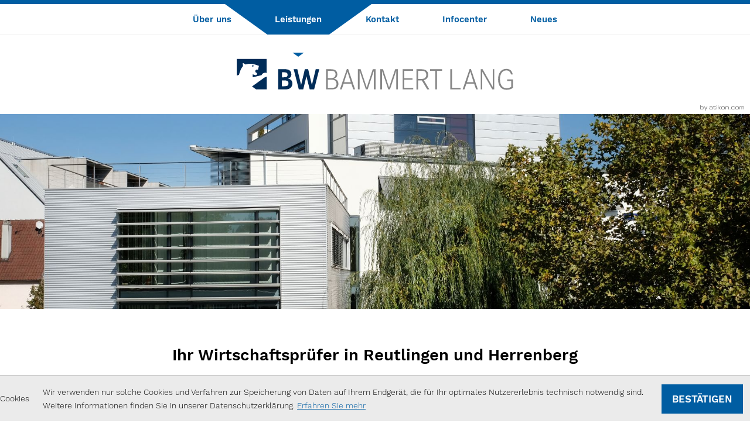

--- FILE ---
content_type: text/html
request_url: https://www.kanzlei-blp.de/wirtschaftspruefer_reutlingen_herrenberg/
body_size: 14041
content:

    <!DOCTYPE html>
<html class="no_js" lang="de" xmlns="http://www.w3.org/1999/xhtml">
    <head>

    <!--htdig_noindex_follow-->

    <meta charset="UTF-8">
    <meta content="telephone=no" name="format-detection">
    <meta content="width=device-width, initial-scale=1" name="viewport">

    

    <title>
        
            Ihr Wirtschaftsprüfer in Reutlingen und Herrenberg | BW BAMMERT LANG
        
    </title>


    
        
        
            <meta property="DC.Title" content="Ihr Wirtschaftsprüfer in Reutlingen und Herrenberg">
        
    


    

    
        <meta name="robots" content="noodp">
    


    <meta name="author" content="BW BAMMERT LANG Partnerschaft mbB Steuerberater, Wirtschaftsprüfer, Rechtsanwalt">


    
        <meta name="description" content="Sie benötigen einen Experten? ➜ Bammert Lang und Partner ist Ihr Wirtschaftsprüfer in Reutlingen &amp; Herrenberg  - Überzeugen Sie sich von uns!">
    


    
        <meta name="keywords" content="Steuerberater, Wirtschaftsprüfer, Rechtsanwalt Reutlingen, Herrenberg, Ihr Wirtschaftsprüfer in Reutlingen und Herrenberg">
    

    <link href="/updates.xml" hreflang="de" rel="alternate" title="Updates, kanzlei-blp.de" type="application/rss+xml">


    
        <meta content="Ihr Wirtschaftsprüfer in Reutlingen und Herrenberg" property="og:title">
    
    
        <meta content="Sie benötigen einen Experten? ➜ Bammert Lang und Partner ist Ihr Wirtschaftsprüfer in Reutlingen &amp; Herrenberg  - Überzeugen Sie sich von uns!" property="og:description" >
    

        
        <meta property="og:image" content="https://www.kanzlei-blp.de/content/e22738/e22739/company_logo_social_media/ger/socialmedia-logo-1200x630.png?checksum=255da069717e84652d7490133ad4f487f3f8a34d">
        <meta property="og:image:width" content="1200">
        <meta property="og:image:height" content="630">        
    


    

        
            
                

                    
                        <link href="/atom_steuernews_fuer_mandanten.xml" hreflang="de" rel="alternate" title="Mandantennews, kanzlei-blp.de" type="application/rss+xml">
                    
                
            
                

                    
                
            
                

                    
                        <link href="/atom_steuernews_fuer_aerzte.xml" hreflang="de" rel="alternate" title="Ärztenews, kanzlei-blp.de" type="application/rss+xml">
                    
                
            
                

                    
                
            
                

                    
                
            
                

                    
                
            
                

                    
                        <link href="/atom_gastronews.xml" hreflang="de" rel="alternate" title="Gastronews, kanzlei-blp.de" type="application/rss+xml">
                    
                
            
                

                    
                
            
        
    

    
        
    
    
        
    


    
        <meta content="#005da2" name="theme-color">
        <meta content="#005da2" name="msapplication-TileColor">
        <meta content="#005da2" name="apple-mobile-web-app-status-bar-style">
    

    <meta content="/content/e22738/e22739/company_icon/ger/company_icon_w310_h310_q90_png.png?checksum=da53febd93a65b775389c6433e9a907b800d271d" name="msapplication-TileImage">
    <link href="/content/e22738/e22739/company_icon/ger/company_icon_w180_h180_q90_png.png?checksum=da53febd93a65b775389c6433e9a907b800d271d" rel="apple-touch-icon">
    <link href="/content/e22738/e22739/favicon/ger/favicon.png?checksum=5fd23efab449711e8956f032a553d471eff6c434" rel="icon" type="image/png">
<link href="/common/styles/style.css" rel="stylesheet">
<link href="/common/styles/ie10nomore.css" rel="stylesheet">

<noscript>
    <link href="/common/styles/fonts.css" rel="stylesheet">
</noscript><script>
    var domain          = 'kanzlei-blp.de',
        path            = '/',
        zms_common      = '/common/',
        scripts_path    = zms_common + 'scripts/load/',
        svg_sprite_base = zms_common + 'images/sprite/symbol/svg/',
        has_seo         = true;
</script><script type="text/javascript">

    

    function matomo_tracking() {
      const selectors = [
        {selector: '[href^="mailto:"]', category: 'E-Mail', action: 'Klick auf verlinkte E-Mailadresse', label: el => el.getAttribute('href').replace('mailto:', '')},
        {selector: '[href^="tel:"]', category: 'Telefon', action: 'Klick auf verlinkte Telefonnummer', label: el => el.getAttribute('href').replace('tel:', '')},
        {selector: '[href$=".vcf"]', category: 'vCard', action: 'Vcard heruntergeladen', label: el => el.getAttribute('data-info')},
        {selector: '[href*=".doc"], [href*=".docx"], [href*=".xls"], [href*=".xlsx"], [href*=".pdf"], [href*=".zip"]', category: 'Downloads', action: 'Download', label: el => el.getAttribute('href')},
        {selector: '[href^="whatsapp"]', category: 'WhatsApp', action: el => el.getAttribute('data-info') + ' angeklickt', label: el => el.getAttribute('href')},
        {selector: '[href*="instagram"]', category: 'Instagram', action: 'Instagram Verlinkung aufgerufen', label: el => el.getAttribute('href')},
        {selector: '[href*="linkedin"]', category: 'LinkedIn', action: 'LinkedIn Verlinkung aufgerufen', label: el => el.getAttribute('href')},
        {selector: '[href$="facebook"], [href$="facebook/"]', category: 'Facebook', action: 'Facebook Verlinkung aufgerufen', label: el => el.getAttribute('href')},
        {selector: '[href*="facebook.com/sharer.php"]', category: 'Facebook', action: 'Facebook Share-Funktion aufgerufen', label: el => el.getAttribute('href')},
        {selector: '[href$="twitter"], [href$="twitter/"]', category: 'Twitter', action: 'Twitter Verlinkung aufgerufen', label: el => el.getAttribute('href')},
        {selector: '[href*="twitter.com/intent/tweet"]', category: 'Twitter', action: 'Twitter Share-Funktion aufgerufen', label: el => el.getAttribute('href')},
        {selector: '[href*="rechner.atikon."]', category: 'Onlinetool', action: el => el.getAttribute('title') + ' aufgerufen', label: el => el.getAttribute('href')}
      ];

          selectors.forEach(({selector, category, action, label}) => {
            const elements = document.querySelectorAll(selector);
            elements.forEach(el => {
              el.addEventListener('mousedown', () => {
                _paq.push(['trackEvent', category, action instanceof Function ? action(el) : action, label(el)]);
              });
              if (category === 'E-Mail') {
                el.addEventListener('copy', () => {
                  _paq.push(['trackEvent', category, action instanceof Function ? action(el) : action, label(el)]);
                });
              }
            });
          });

        if (document.querySelector('.confirm_page')) {
            _paq.push(['trackEvent', 'Formulare', 'Formular versendet', location.href]);
        }

    }

    

    var _paq = window._paq = window._paq || [];
    _paq.push(["setDoNotTrack", true]);
    _paq.push(['trackPageView']);
    _paq.push(['enableLinkTracking']);

    (function() {
        var u="//kanzlei-blp.de/";
        _paq.push(['disableCookies']);
        _paq.push(['setTrackerUrl', u+'matomo.php']);
        _paq.push(['setSiteId', '184']);
        var d=document, g=d.createElement('script'), s=d.getElementsByTagName('script')[0];
        g.async=true; g.src=u+'matomo.js'; s.parentNode.insertBefore(g,s);
    })();


    

    document.addEventListener("DOMContentLoaded", function(event) {
        matomo_tracking();

        var optOut = document.getElementById("matomo-optout");

        if (optOut) {
            function setOptOutText(element) {
                _paq.push([function() {
                    element.checked = !this.isUserOptedOut();
                    document.querySelector('label[for=matomo-optout] span').innerText = this.isUserOptedOut()
                    ? 'Der statistischen Erfassung meines Besuches zustimmen.'
                    : 'Statistische Erfassung meines Besuches aktiv. Widersprechen?';
                }]);
            }

            optOut.addEventListener("click", function() {
                if (this.checked) {
                    _paq.push(['forgetUserOptOut']);
                } else {
                    _paq.push(['optUserOut']);
                }
                setOptOutText(optOut);
            });
            setOptOutText(optOut);
        }
    });
</script><script>
    var $style = document.createElement('style');
    document.head.appendChild($style);

    //localStorage.clear(); // Reset localStorage

    if (localStorage.getItem(domain + '_font_stylesheet')) {
        $style.textContent = localStorage.getItem(domain + '_font_stylesheet');
    }
    else {
        var $ajax = new XMLHttpRequest(),
            stylesheet;

        $ajax.open('GET', zms_common + 'styles/fonts.css');

        $ajax.onload = function() {
            if (this.status === 200) {
                stylesheet = this.responseText.replace(/..\/fonts\//g, zms_common + 'fonts/');
                //localStorage.setItem(domain + '_font_stylesheet', stylesheet);
                $style.textContent = stylesheet;
            }
        };

        $ajax.send();
    }
</script><link rel="dns-prefetch" href="//maps.googleapis.com/"><link rel="dns-prefetch" href="//rechner.atikon.de/kanzlei-blp.de">
<script type="module" crossorigin src="/cdn/onlinetools-ui/index.js"></script>
</head>


    <body>
        <a aria-hidden="true" id="top" tabindex="-1"></a>


        
        <!--htdig_noindex_follow-->


        

        <input aria-hidden="true" class="hideme_print no_smooth_scroll offcanvas_menu_state visible_for_screen_reader" id="offcanvas_menu_state" type="checkbox">

<div class="offcanvas_menu_wrapper" id="offcanvas_menu_wrapper">
    <div class="page">
        <label class="offcanvas_menu_overlay" for="offcanvas_menu_state"></label>


        

        <header aria-label="Kopfzeile" class="page_header" role="banner">

            <div class="menu_wrapper">
                <div class="container">

                    <div class="flex_wrapper">
                        <div class="flex_element">


                            

                            <div class="hideme_print toggle_offcanvas_menu">
    <label aria-hidden="true" for="offcanvas_menu_state">
        <span class="icon">
            <span class="line line_1"></span>
            <span class="line line_2"></span>
            <span class="line line_3"></span>
        </span>
        <span class="text">Menü</span>
    </label>
    <a aria-controls="offcanvas_menu" aria-label="Menü öffnen" class="no_smooth_scroll open_offcanvas_menu" href="#offcanvas_menu_state" role="button"></a>
    <a aria-controls="offcanvas_menu" aria-label="Menü schließen" class="close_offcanvas_menu no_smooth_scroll" href="#" role="button"></a>
</div>


                            

                            
    

        
            <nav aria-controls="main" aria-label="Hauptnavigation" class="dropdown_menu hideme_print" id="dropdown_menu">
                
                <ul>
        
        
        

            <li>
                <a aria-controls="menu_ueber_uns" aria-haspopup="true" class="no_smooth_scroll" href="#menu_ueber_uns" title="Über uns">
                
                
                <span class="like_h5">Über uns</span>
                
                
                
                </a>

                
                    

                        
                            <ul aria-label="Über uns" id="menu_ueber_uns">
                        

                        <li>
                            <a href="/ueber_uns/leitbild/" title="Leitbild">Leitbild</a>
                        </li>

                        
                    
                
                    

                        

                        <li>
                            <a href="/ueber_uns/so_finden_sie_uns/" title="So finden Sie uns">So finden Sie uns</a>
                        </li>

                        
                    
                
                    

                        

                        <li>
                            <a href="/ueber_uns/partner/" title="Partner">Partner</a>
                        </li>

                        
                    
                
                    

                        

                        <li>
                            <a href="/ueber_uns/offene_stellen/" title="Offene Stellen">Offene Stellen</a>
                        </li>

                        
                    
                
                    

                        

                        <li>
                            <a href="/ueber_uns/online_bewerben/" title="Online bewerben">Online bewerben</a>
                        </li>

                        
                    
                
                    

                        

                        <li>
                            <a href="/impressum/" title="Impressum und Haftung">Impressum</a>
                        </li>

                        
                            </ul>
                        
                    
                
            </li>
        

        
    

    

        
        
        

            <li class="active">
                <a aria-controls="menu_leistungen" aria-haspopup="true" class="active no_smooth_scroll" href="#menu_leistungen" title="Leistungen">
                
                
                <span class="like_h5">Leistungen</span>
                
                
                
                </a>

                
                    

                        
                            <ul aria-label="Leistungen" id="menu_leistungen">
                        

                        <li>
                            <a href="/steuerberater_reutlingen_herrenberg/" title="Ihr Steuerberater in Reutlingen und Herrenberg">Steuerberatung</a>
                        </li>

                        
                    
                
                    

                        

                        <li>
                            <a href="/leistungen/unternehmen_online/" title="Unternehmen online">Unternehmen online</a>
                        </li>

                        
                    
                
                    

                        

                        <li>
                            <a aria-label="Wirtschaftsprüfung (Aktuelle Seite)" class="active" href="/wirtschaftspruefer_reutlingen_herrenberg/" title="Ihr Wirtschaftsprüfer in Reutlingen und Herrenberg (Aktuelle Seite)">Wirtschaftsprüfung</a>
                        </li>

                        
                    
                
                    

                        

                        <li>
                            <a href="/rechtsberater_reutlingen_herrenberg/" title="Ihr Rechtsanwalt in Reutlingen und Herrenberg">Rechtsberatung</a>
                        </li>

                        
                            </ul>
                        
                    
                
            </li>
        

        
    

    

        
        
        

            <li>
                <a aria-controls="menu_kontakt" aria-haspopup="true" class="no_smooth_scroll" href="#menu_kontakt" title="Kontakt">
                
                
                <span class="like_h5">Kontakt</span>
                
                
                
                </a>

                
                    

                        
                            <ul aria-label="Kontakt" id="menu_kontakt">
                        

                        <li>
                            <a href="/kontakt/kontaktformular/" title="Kontaktformular">Kontaktformular</a>
                        </li>

                        
                    
                
                    

                        

                        <li>
                            <a href="/kontakt/terminvereinbarung/" title="Terminvereinbarung">Terminvereinbarung</a>
                        </li>

                        
                            </ul>
                        
                    
                
            </li>
        

        
    

    

        
        
        

            <li>
                <a aria-controls="menu_infocenter" aria-haspopup="true" class="no_smooth_scroll" href="#menu_infocenter" title="Infocenter">
                
                
                <span class="like_h5">Infocenter</span>
                
                
                
                </a>

                
                    

                        
                            <ul aria-label="Infocenter" id="menu_infocenter">
                        

                        <li>
                            <a href="/infocenter/gruendung/" title="Gründung">Gründung</a>
                        </li>

                        
                    
                
                    

                        

                        <li>
                            <a href="/infocenter/finanzbuchhaltung/" title="Finanzbuchhaltung">Finanzbuchhaltung</a>
                        </li>

                        
                    
                
                    

                        

                        <li>
                            <a href="/infocenter/auto/" title="Auto">Auto</a>
                        </li>

                        
                    
                
                    

                        

                        <li>
                            <a href="/infocenter/lohnbuchhaltung/" title="Lohnbuchhaltung">Lohnbuchhaltung</a>
                        </li>

                        
                    
                
                    

                        

                        <li>
                            <a href="/infocenter/bwl/" title="BWL">BWL</a>
                        </li>

                        
                    
                
                    

                        

                        <li>
                            <a href="/infocenter/steuern_und_sozialversicherung/" title="Steuern und Sozialversicherung">Steuern und Sozialversicherung</a>
                        </li>

                        
                    
                
                    

                        

                        <li>
                            <a href="/infocenter/erinnerungsservice/" title="Erinnerungsservice">Erinnerungsservice</a>
                        </li>

                        
                    
                
                    

                        

                        <li>
                            <a href="/infocenter/wegweiser/" title="Wegweiser">Wegweiser</a>
                        </li>

                        
                    
                
                    

                        

                        <li>
                            <a href="/infocenter/online_tools/" title="Online-Tools">Online-Tools</a>
                        </li>

                        
                            </ul>
                        
                    
                
            </li>
        

        
    

    

        
        
        

            <li>
                <a aria-controls="menu_neues" aria-haspopup="true" class="no_smooth_scroll" href="#menu_neues" title="Neues">
                
                
                <span class="like_h5">Neues</span>
                
                
                
                </a>

                
                    

                        
                            <ul aria-label="Neues" id="menu_neues">
                        

                        <li>
                            <a href="/neues/mandantennews/" title="Mandantennews">Mandantennews</a>
                        </li>

                        
                    
                
                    

                        

                        <li>
                            <a href="/neues/aerztenews/" title="Ärztenews">Ärztenews</a>
                        </li>

                        
                    
                
                    

                        

                        <li>
                            <a href="/neues/gastronews/" title="Gastronews">Gastronews</a>
                        </li>

                        
                            </ul>
                        
                    
                
            </li>
        

        
                </ul>
            </nav>
        
    


                        </div>
                        <div class="flex_element last">


                            

                            <nav class="function_icons">
                                <ul>
                                    <li><a aria-label="E-Mail: info@kanzlei-blp.de" class="hideme_print link_email nobreak nohyphens" href="mailto:info@kanzlei-blp.de" title="E-Mail: info@kanzlei-blp.de">
    <span class="icon">
        <svg><use xlink:href="/common/images/sprite/symbol/svg/sprite.symbol.svg#mail"></use></svg>
    </span>
</a></li>
                                    <li>

    <a aria-label="Tel.: +49712134840" class="link_call hideme_print" href="tel:+49712134840" role="button" title="Tel.: +49712134840">
        <span class="icon">
            <svg><use xlink:href="/common/images/sprite/symbol/svg/sprite.symbol.svg#call"></use></svg>
        </span>
    </a>
</li>
                                </ul>
                            </nav>


                        </div>
                    </div>
                </div>
            </div>

            <div class="container">
            

                

                

    
        

            
                
                    
                        <a aria-label="zur Startseite" class="company_logo company_logo_1" href="https://www.kanzlei-blp.de/" title="zur Startseite">
                    

                    <div aria-labelledby="company_logo_title_1" class="img_container" role="img">
                        <div class="img_resize" style="padding-bottom: 13%;">
                            <svg>
                                <title id="company_logo_title_1">Logo: BW BAMMERT LANG</title>
                                <use xlink:href="/content/e22738/e22739/company_logo/ger/logo_sprite_opt.svg?checksum=89494b3eeea1a06fc5fc7b237d7f4d28862d9f14#logo_1"></use>
                            </svg>
                        </div>
                    </div>

                    
                        </a>
                    
                
            

            
                <a aria-hidden="true" href="/content/e22738/e22739/company_logo/ger/logo_sprite_opt.svg?checksum=89494b3eeea1a06fc5fc7b237d7f4d28862d9f14" tabindex="-1"></a>
            
        
    



                

                


            </div>


            

            <div class="author_wrapper">
                


    <a aria-hidden="true" class="author_hor hideme_print" href="https://www.atikon.com/" rel="nofollow noopener" target="_blank" tabindex="-1" title="Kanzleimarketing">
        <svg><use xlink:href="/common/images/sprite/symbol/svg/sprite.symbol.svg#author_hor"></use></svg>
    </a>

            </div>


        </header>


        

        <div class="hideme_print image_wrapper">

          

            


            
    

        
            
                

                    
                        <div class="header_background img_resize" style="background-image: url('/content/e3/image_large_2x/ger/firmengebaeude-reutlingen_w1920_h0_q80_jpg.jpg?checksum=6ddeb8bb6bb94e00ac7ea34601d5f8ce2d67dc25'); max-width: 120rem; padding-bottom: 26%;">
                            <a class="hideme" href="/content/e3/image_large_2x/ger/firmengebaeude-reutlingen_w1920_h0_q80_jpg.jpg?checksum=6ddeb8bb6bb94e00ac7ea34601d5f8ce2d67dc25"></a>
                        </div>
                    
                
            
        
    


        </div>


        

        <main aria-label="Inhalt" id="main">
            

            
                <div class="container">
            


                

                
    <nav aria-label="Positionsanzeige" class="breadcrumbs hideme_print" itemtype="https://schema.org/BreadcrumbList" itemscope>
        
            <h6>
                <a aria-hidden="true" id="breadcrumbs" tabindex="-1"></a>
                <span class="visible_for_screen_reader" id="breadcrumbs_title">Positionsanzeige</span>
            </h6>
        

        <p>Sie sind hier:</p>
        <ol>
            <li>
                <a class="startpage" href="/" title="Startseite">Startseite</a><span aria-hidden="true" class="separator">»</span>
            </li>
            
                
                    <li itemprop="itemListElement" itemtype="https://schema.org/ListItem" itemscope>
                        <a href="/steuerberater_reutlingen_herrenberg/" itemprop="item" title="Leistungen"><span itemprop="name">Leistungen</span></a><span aria-hidden="true" class="separator">»</span>
                        <meta content="1" itemprop="position">
                    </li>
                
                    <li itemprop="itemListElement" itemtype="https://schema.org/ListItem" itemscope>
                        <a href="/wirtschaftspruefer_reutlingen_herrenberg/" itemprop="item" title="Wirtschaftsprüfung"><span itemprop="name">Wirtschaftsprüfung</span></a>
                        <meta content="2" itemprop="position">
                    </li>
                
            
        </oL>
    </nav>
 

                

                <!--/htdig_noindex_follow-->

                

                



    <div class="centered">
        <h1 class="nohyphens sitetitle headline_capitalize" title="Ihr Wirtschaftsprüfer in Reutlingen und Herrenberg">Ihr Wirtschaftsprüfer in Reutlingen und Herrenberg</h1>
    </div>

                

    

    

    



     

    


    
        
    
        <div class="intro">
            
            <p>Im Bereich der Wirtschaftsprüfung kooperieren wir bei gesetzlichen und freiwilligen Jahresabschlussprüfungen mit Berufskollegen.</p>
        </div>
    

    
        
            
            <p>Wir unterstützen Sie auch im Bereich Unternehmensbewertungen, Gründungs- und Umgründungsprüfungen sowie Sondergutachten.</p>
<p>Außerdem beraten wir bei der privaten Finanz- und Vermögensplanung, der Beratung bei Finanzierungsgesprächen mit Banken sowie im Bereich der Unternehmensnachfolge insbesondere zu schenkungs- und erbschaftsteuerlichen Gestaltungen und Fragestellungen.</p>
        
    

    



                

                
                    
                    
                    


    <div class="hideme_print social_media_share">
        <ul>
        
            <li>
                <a aria-label="Seite drucken" class="print" href="javascript: window.print();" title="Seite drucken">
                    <span>
                        <span class="icon">
                            <svg>
                                <use xlink:href="/common/images/sprite/symbol/svg/sprite.symbol.svg#print"></use>
                            </svg>
                        </span>
                        <span class="text">drucken</span>
                    </span>
                </a>
            </li>
        </ul>
    </div>



                    
                


                

                


                
                    

	<nav aria-label="Weiterführende Links" class="hideme_print related_links">
	    <ul>
	        <li>

    
        

		    
		            <a aria-hidden="true" id="suche" tabindex="-1"></a>
		            <span class="visible_for_screen_reader">Suche</span>
		    

            <a class="link_search" href="/content/volltextsuche/" title="Volltextsuche">Suche</a>
        
    
</li>
	        <li>

    
        

            <a class="link_legal_notice" href="/impressum/" title="Impressum">Impressum</a>
        
    
</li>
	        <li>

    
        <a class="link_privacy_policy" href="/impressum/#privacy_policy" title="Datenschutz">Datenschutz</a>
    
</li>                        
	        <li>

    
        

            <a class="link_sitemap" href="/sitemap/" title="Sitemap">Sitemap</a>
        
    
</li>
	    </ul>
	</nav>


                


                

                
                    

    

        
            

                
                    

                        

                        

    

    

    



     

    


    
        
    
        

            
                

                    
                        

                            
                                

                                    
                                        <aside aria-label="Zusatzinformationen" class="hideme_print steuernews_article_overview_by_keyword steuernews_preview" role="complementary">
                                            
                                                <h2 class="overview_title">
                                                    
                                                    Wenn Sie weitere Informationen zum Thema wünschen, empfehlen wir folgende Beiträge:
                                                </h2>
                                            

                                            <div class="inner">

                                            
                                    

                                    

                                    <a aria-label="Registrierkassen: Was Hoteliers/Gastronomen beachten müssen" aria-describedby="description_e247971" class="entry touch_link" data-performance="prefetch prerender" href="/neues/gastronews/fr%C3%BChjahr_2019/registrierkassen_was_hoteliers_gastronomen_beachten_m%C3%BCssen/" title="Registrierkassen: Was Hoteliers/Gastronomen beachten müssen">

                                        <div class="teaser_text hideme">
                                            <h3 class="title">Registrierkassen: Was Hoteliers/Gastronomen beachten müssen</h3>
                                            
                                                <p id="description_e247971">Seit dem vergangenen Jahr können Betriebsprüfer bei Gastronomen und Hoteliers unangemeldete Kassenprüfungen durchführen.</p>
                                            
                                        </div>

                                        <div class="hover">
                                            <div class="arrow"></div>                                            
                                            <h4>
                                                Gastronews
                                            </h4>
                                            <p>
                                                Frische Neuigkeiten
                                            </p>
                                        </div>

                                        
                                            
                                                

                                                    <div class="hideme_print image">
                                                        <img alt="Foto: Illustration" aria-hidden="true" height="224" src="/content/e3/e23645/e94241/e240553/e247971/pic_big/img/ger/icon_hand_euros_orange_w430_h0_q80_png.png" srcset="/content/e3/e23645/e94241/e240553/e247971/pic_big/img/ger/icon_hand_euros_orange_w430_h0_q80_png.png 1x, /content/e3/e23645/e94241/e240553/e247971/pic_big/img/ger/icon_hand_euros_orange_w860_h0_q40_png.png 2x" title="Illustration" width="430">
                                                    </div>
                                                
                                            
                                        
                                    </a>

                                    

                                    

                                
                            
                                

                                    

                                    

                                    <a aria-label="Verlorene oder verblasste Belege" aria-describedby="description_e260571" class="entry touch_link" data-performance="prefetch prerender" href="/neues/mandantennews/september_2024/verlorene_oder_verblasste_belege/" title="Verlorene oder verblasste Belege">

                                        <div class="teaser_text hideme">
                                            <h3 class="title">Verlorene oder verblasste Belege</h3>
                                            
                                                <p id="description_e260571">Was tun, wenn Steuerbelege verloren gegangen oder unlesbar geworden sind</p>
                                            
                                        </div>

                                        <div class="hover">
                                            <div class="arrow"></div>                                            
                                            <h4>
                                                Mandantennews
                                            </h4>
                                            <p>
                                                Top informiert
                                            </p>
                                        </div>

                                        
                                            
                                                

                                                    <div class="hideme_print image">
                                                        <img alt="Foto: Illustration" aria-hidden="true" height="224" src="/content/e3/e23645/e23646/e257255/e260571/pic_big/img/ger/icon_hand_haelt_buecher_w430_h0_q80_png.png" srcset="/content/e3/e23645/e23646/e257255/e260571/pic_big/img/ger/icon_hand_haelt_buecher_w430_h0_q80_png.png 1x, /content/e3/e23645/e23646/e257255/e260571/pic_big/img/ger/icon_hand_haelt_buecher_w860_h0_q40_png.png 2x" title="Illustration" width="430">
                                                    </div>
                                                
                                            
                                        
                                    </a>

                                    

                                    

                                
                            
                                

                                    

                                    

                                    <a aria-label="Die betriebsnahe Veranlagung" aria-describedby="description_e248242" class="entry touch_link" data-performance="prefetch prerender" href="/neues/mandantennews/januar_2018/die_betriebsnahe_veranlagung/" title="Die betriebsnahe Veranlagung">

                                        <div class="teaser_text hideme">
                                            <h3 class="title">Die betriebsnahe Veranlagung</h3>
                                            
                                                <p id="description_e248242">Betriebsprüfung und betriebsnahe Veranlagung</p>
                                            
                                        </div>

                                        <div class="hover">
                                            <div class="arrow"></div>                                            
                                            <h4>
                                                Mandantennews
                                            </h4>
                                            <p>
                                                Top informiert
                                            </p>
                                        </div>

                                        
                                            
                                                

                                                    <div class="hideme_print image">
                                                        <img alt="Foto: Illustration" aria-hidden="true" height="224" src="/content/e3/e23645/e23646/e241026/e248242/pic_big/img/ger/icon_sparschwein_w430_h0_q80_png.png" srcset="/content/e3/e23645/e23646/e241026/e248242/pic_big/img/ger/icon_sparschwein_w430_h0_q80_png.png 1x, /content/e3/e23645/e23646/e241026/e248242/pic_big/img/ger/icon_sparschwein_w860_h0_q40_png.png 2x" title="Illustration" width="430">
                                                    </div>
                                                
                                            
                                        
                                    </a>

                                    

                                    
                                            

                                            </div>
                                        </aside>
                                    

                                
                            
                        
                    
                
            
        
    

    


                        
                    
                
            
        
    


                


            
                </div>
            
        </main>


        

        <footer aria-label="Fußzeile" class="hideme_print page_footer" role="contentinfo">

            <div class="bottom">
                <div class="container">

                    

                    
                        

    
        

            
                

                    

                    

    

    

    



     

    
        
            

    
        

            <div class="address_company_name mario">
                <div class="company_name">
                
                    <h2 class="notranslate headline_capitalize">BW BAMMERT LANG Partnerschaft mbB</h2>
                
                    
                        <p class="addition"><strong>Steuerberater, Wirtschaftsprüfer, Rechtsanwalt</strong></p>
                    

                </div>
            </div>
        
    

        
            
    
        
            
            <p><strong>ein Unternehmen im Verbund der <a href="http://www.bw-partner.com/de/">BW PARTNER Gruppe</a></strong></p>
        
    

        
            
        
            
        
            
        
        <div class="row">
            <div class="span12_xsmall span4_xlarge">
                
                    
                
                    
                
                    

    
        

            <div class="address" itemtype="https://schema.org/AccountingService" itemscope>


                

                <div class="company_name hideme hideme_print" itemprop="name">
                    
                    
                
                    
                        <p class="addition"><strong>Steuerberater, Wirtschaftsprüfer, Rechtsanwalt</strong></p>
                    

                </div>

                

                

                
                    <img class="hideme" alt="BW BAMMERT LANG Partnerschaft mbB Steuerberater, Wirtschaftsprüfer, Rechtsanwalt" height="630" itemprop="image" src="/content/e22738/e22739/company_logo_social_media/ger/socialmedia-logo-1200x630.png?checksum=255da069717e84652d7490133ad4f487f3f8a34d" width="1200">
                


                

                <div class="contact_wrapper">
                    <p itemprop="address" itemtype="https://schema.org/PostalAddress" itemscope>
                        <span class="nobreak notranslate" itemprop="streetAddress">Obere Wässere 4<br></span>
                        <span class="nobreak notranslate">
                            <span itemprop="postalCode">72764</span>
                            <span itemprop="addressLocality">

                                
                                    <a class="ort_link" href="/ueber_uns/so_finden_sie_uns/" title="So finden Sie uns">
                                        <strong>Reutlingen</strong>
                                    </a>
                                

                            </span><br>
                        </span>
                        <span itemprop="addressCountry">Deutschland</span>
                    </p>
                    <p>
                        <span class="contact">
                            <span aria-hidden="true" class="lbl">Tel.</span>
                            <a aria-label="Tel.: +49712134840" class="nobreak notranslate text" href="tel:+49712134840" title="Tel.: +49712134840"><span aria-hidden="true" itemprop="telephone">+49 7121 3484-0</span></a><br>
                        </span>
                        
                        
                            <span class="contact">
                                <span class="lbl">Fax</span>
                                <span class="nobreak notranslate text" itemprop="faxNumber">+49 7121 3484-84</span><br>
                            </span>
                        
                        
                            <span class="contact">
                                <a aria-label="E-Mail: info@kanzlei-blp.de" class="nobreak text" href="mailto:info@kanzlei-blp.de" title="E-Mail: info@kanzlei-blp.de">info@kanzlei-blp.de</a>
                            </span>
                        
                        
                            <span class="hideme" itemprop="url">https://www.kanzlei-blp.de</span>
                        
                    </p>
                </div>


                

                

                    
                    
                        <span itemprop="geo" itemtype="https://schema.org/GeoCoordinates" itemscope>
                            <meta content="48.488630" itemprop="latitude">
                            <meta content="9.215960" itemprop="longitude">
                        </span>
                    
                


                

                
                    

                        <meta content="Mo-Th 08:00-12:30, 13:30-17:00" itemprop="openingHours">
                    
                
                    

                        <meta content="Fr 08:00-14:00" itemprop="openingHours">
                    
                


                

                
                    

                        
                    
                
            </div>
        
    

                
                    
                
                    
                
            </div>
            <div class="span12_xsmall span4_xlarge">
                
                    
                
                    
                
                    
                
                    

    
        

            <div class="address" itemtype="https://schema.org/AccountingService" itemscope>


                

                <div class="company_name hideme hideme_print" itemprop="name">
                    
                    
                
                    
                        <p class="addition"><strong>Steuerberater, Wirtschaftsprüfer, Rechtsanwalt</strong></p>
                    

                </div>

                

                

                
                    <img class="hideme" alt="BW BAMMERT LANG Partnerschaft mbB Steuerberater, Wirtschaftsprüfer, Rechtsanwalt" height="630" itemprop="image" src="/content/e22738/e234393/company_logo_social_media/ger/socialmedia-logo-1200x630.png?checksum=255da069717e84652d7490133ad4f487f3f8a34d" width="1200">
                


                

                <div class="contact_wrapper">
                    <p itemprop="address" itemtype="https://schema.org/PostalAddress" itemscope>
                        <span class="nobreak notranslate" itemprop="streetAddress">Bahnhofstraße 29<br></span>
                        <span class="nobreak notranslate">
                            <span itemprop="postalCode">71083</span>
                            <span itemprop="addressLocality">

                                
                                    <a class="ort_link" href="/ueber_uns/so_finden_sie_uns/" title="So finden Sie uns">
                                        <strong>Herrenberg</strong>
                                    </a>
                                

                            </span><br>
                        </span>
                        <span itemprop="addressCountry">Deutschland</span>
                    </p>
                    <p>
                        <span class="contact">
                            <span aria-hidden="true" class="lbl">Tel.</span>
                            <a aria-label="Tel.: +49703228900" class="nobreak notranslate text" href="tel:+49703228900" title="Tel.: +49703228900"><span aria-hidden="true" itemprop="telephone">+49 7032 2890-0</span></a><br>
                        </span>
                        
                        
                            <span class="contact">
                                <span class="lbl">Fax</span>
                                <span class="nobreak notranslate text" itemprop="faxNumber">+49 7032 2890-289</span><br>
                            </span>
                        
                        
                            <span class="contact">
                                <a aria-label="E-Mail: info@kanzlei-blp.de" class="nobreak text" href="mailto:info@kanzlei-blp.de" title="E-Mail: info@kanzlei-blp.de">info@kanzlei-blp.de</a>
                            </span>
                        
                        
                            <span class="hideme" itemprop="url">https://www.kanzlei-blp.de</span>
                        
                    </p>
                </div>


                

                

                    
                    
                        <span itemprop="geo" itemtype="https://schema.org/GeoCoordinates" itemscope>
                            <meta content="48.592745" itemprop="latitude">
                            <meta content="8.861107" itemprop="longitude">
                        </span>
                    
                


                

                
                    

                        <meta content="Mo-Th 08:00-12:30, 13:30-17:00" itemprop="openingHours">
                    
                
                    

                        <meta content="Fr 08:00-14:00" itemprop="openingHours">
                    
                


                

                
                    

                        
                            
                                <link href="http://branchenbuch.meinestadt.de/herrenberg/company/1299785" itemprop="sameAs">
                            
                        
                    
                
            </div>
        
    

                
                    
                
            </div>
            <div class="span12_xsmall span4_xlarge">
                
                    
                
                    
                
                    
                
                    
                
                    

    
        
            <div class="figure_overview labels_footer">
                
        

        

        

    <figure class="figure" style="max-width: 5.625rem;">
        

        
            
                
                    <img aria-label="Datev Mitglied" alt="Datev Mitglied - " height="90" src="/content/e172360/e201096/e248627/figures1/image/ger/DATEV_Mitglied_WEB_w0_h90_q100_png.png?checksum=74a5420bd84b584c245516496a9c0792a3c670fb" srcset="/content/e172360/e201096/e248627/figures1/image/ger/DATEV_Mitglied_WEB_w0_h90_q100_png.png?checksum=74a5420bd84b584c245516496a9c0792a3c670fb 1x, /content/e172360/e201096/e248627/figures1/image/ger/DATEV_Mitglied_WEB_w0_h180_q50_png.png?checksum=74a5420bd84b584c245516496a9c0792a3c670fb 2x" width="90">
                
            
        

        

        
    </figure>


        

        
    
        

        

        

    <figure class="figure" style="max-width: 6.625rem;">
        

        
            
                
                    <img aria-label="Wir bilden aus" alt="Wir bilden aus - " height="90" src="/content/e172360/e201096/e248627/figures2/image/ger/BStBK_LogoStBxAusbildung_WEB_w0_h90_q100_png.png?checksum=20f3b5f02efd0645c2741f802e94bef278156ee7" srcset="/content/e172360/e201096/e248627/figures2/image/ger/BStBK_LogoStBxAusbildung_WEB_w0_h90_q100_png.png?checksum=20f3b5f02efd0645c2741f802e94bef278156ee7 1x, /content/e172360/e201096/e248627/figures2/image/ger/BStBK_LogoStBxAusbildung_WEB_w0_h180_q50_png.png?checksum=20f3b5f02efd0645c2741f802e94bef278156ee7 2x" width="106">
                
            
        

        

        
    </figure>


        

        
                
            </div>
        
    

                
            </div>
        </div>
        
            
        
            
        
            
        
            
        
            
        
    


    


                    
                
            
        
    


 

<a class="hideme" href="/496vhl09681u3hrfwxit9mi9zefg1l.html" rel="nofollow" tabindex="-1"></a>
                    

                </div>
            </div>

        </footer>


        

            </div>

    
        

            
                <nav aria-label="Navigationsleiste" class="hideme_print offcanvas_menu" id="offcanvas_menu">
                    <div class="offcanvas_menu_content">
                        <ul aria-controls="main">
            

            

                <li>
                    <a aria-controls="offcanvas_menu_ueber_uns" class="no_smooth_scroll" href="#offcanvas_menu_ueber_uns" title="Über uns">
                        <span>
                            Über uns
                        </span>
                    </a>

                    
                        

                            
                                <ul aria-label="Über uns" id="offcanvas_menu_ueber_uns">
                            

                            <li>
                                <a href="/ueber_uns/leitbild/" title="Leitbild">
                                    Leitbild
                                </a>
                            </li>

                            
                        
                    
                        

                            

                            <li>
                                <a href="/ueber_uns/so_finden_sie_uns/" title="So finden Sie uns">
                                    So finden Sie uns
                                </a>
                            </li>

                            
                        
                    
                        

                            

                            <li>
                                <a href="/ueber_uns/partner/" title="Partner">
                                    Partner
                                </a>
                            </li>

                            
                        
                    
                        

                            

                            <li>
                                <a href="/ueber_uns/offene_stellen/" title="Offene Stellen">
                                    Offene Stellen
                                </a>
                            </li>

                            
                        
                    
                        

                            

                            <li>
                                <a href="/ueber_uns/online_bewerben/" title="Online bewerben">
                                    Online bewerben
                                </a>
                            </li>

                            
                        
                    
                        

                            

                            <li>
                                <a href="/impressum/" title="Impressum und Haftung">
                                    Impressum
                                </a>
                            </li>

                            
                                </ul>
                            
                        
                    
                </li>
            

            
        
    
        

            

            

                <li class="active expanded">
                    <a aria-controls="offcanvas_menu_leistungen" class="active no_smooth_scroll" href="#offcanvas_menu_leistungen" title="Leistungen">
                        <span>
                            Leistungen
                        </span>
                    </a>

                    
                        

                            
                                <ul aria-label="Leistungen" id="offcanvas_menu_leistungen">
                            

                            <li>
                                <a href="/steuerberater_reutlingen_herrenberg/" title="Ihr Steuerberater in Reutlingen und Herrenberg">
                                    Steuerberatung
                                </a>
                            </li>

                            
                        
                    
                        

                            

                            <li>
                                <a href="/leistungen/unternehmen_online/" title="Unternehmen online">
                                    Unternehmen online
                                </a>
                            </li>

                            
                        
                    
                        

                            

                            <li>
                                <a aria-label="Wirtschaftsprüfung (Aktuelle Seite)" class="active" href="/wirtschaftspruefer_reutlingen_herrenberg/" title="Ihr Wirtschaftsprüfer in Reutlingen und Herrenberg">
                                    Wirtschaftsprüfung
                                </a>
                            </li>

                            
                        
                    
                        

                            

                            <li>
                                <a href="/rechtsberater_reutlingen_herrenberg/" title="Ihr Rechtsanwalt in Reutlingen und Herrenberg">
                                    Rechtsberatung
                                </a>
                            </li>

                            
                                </ul>
                            
                        
                    
                </li>
            

            
        
    
        

            

            

                <li>
                    <a aria-controls="offcanvas_menu_kontakt" class="no_smooth_scroll" href="#offcanvas_menu_kontakt" title="Kontakt">
                        <span>
                            Kontakt
                        </span>
                    </a>

                    
                        

                            
                                <ul aria-label="Kontakt" id="offcanvas_menu_kontakt">
                            

                            <li>
                                <a href="/kontakt/kontaktformular/" title="Kontaktformular">
                                    Kontaktformular
                                </a>
                            </li>

                            
                        
                    
                        

                            

                            <li>
                                <a href="/kontakt/terminvereinbarung/" title="Terminvereinbarung">
                                    Terminvereinbarung
                                </a>
                            </li>

                            
                                </ul>
                            
                        
                    
                </li>
            

            
        
    
        

            

            

                <li>
                    <a aria-controls="offcanvas_menu_infocenter" class="no_smooth_scroll" href="#offcanvas_menu_infocenter" title="Infocenter">
                        <span>
                            Infocenter
                        </span>
                    </a>

                    
                        

                            
                                <ul aria-label="Infocenter" id="offcanvas_menu_infocenter">
                            

                            <li>
                                <a href="/infocenter/gruendung/" title="Gründung">
                                    Gründung
                                </a>
                            </li>

                            
                        
                    
                        

                            

                            <li>
                                <a href="/infocenter/finanzbuchhaltung/" title="Finanzbuchhaltung">
                                    Finanzbuchhaltung
                                </a>
                            </li>

                            
                        
                    
                        

                            

                            <li>
                                <a href="/infocenter/auto/" title="Auto">
                                    Auto
                                </a>
                            </li>

                            
                        
                    
                        

                            

                            <li>
                                <a href="/infocenter/lohnbuchhaltung/" title="Lohnbuchhaltung">
                                    Lohnbuchhaltung
                                </a>
                            </li>

                            
                        
                    
                        

                            

                            <li>
                                <a href="/infocenter/bwl/" title="BWL">
                                    BWL
                                </a>
                            </li>

                            
                        
                    
                        

                            

                            <li>
                                <a href="/infocenter/steuern_und_sozialversicherung/" title="Steuern und Sozialversicherung">
                                    Steuern und Sozialversicherung
                                </a>
                            </li>

                            
                        
                    
                        

                            

                            <li>
                                <a href="/infocenter/erinnerungsservice/" title="Erinnerungsservice">
                                    Erinnerungsservice
                                </a>
                            </li>

                            
                        
                    
                        

                            

                            <li>
                                <a href="/infocenter/wegweiser/" title="Wegweiser">
                                    Wegweiser
                                </a>
                            </li>

                            
                        
                    
                        

                            

                            <li>
                                <a href="/infocenter/online_tools/" title="Online-Tools">
                                    Online-Tools
                                </a>
                            </li>

                            
                                </ul>
                            
                        
                    
                </li>
            

            
        
    
        

            

            

                <li>
                    <a aria-controls="offcanvas_menu_neues" class="no_smooth_scroll" href="#offcanvas_menu_neues" title="Neues">
                        <span>
                            Neues
                        </span>
                    </a>

                    
                        

                            
                                <ul aria-label="Neues" id="offcanvas_menu_neues">
                            

                            <li>
                                <a href="/neues/mandantennews/" title="Mandantennews">
                                    Mandantennews
                                </a>
                            </li>

                            
                        
                    
                        

                            

                            <li>
                                <a href="/neues/aerztenews/" title="Ärztenews">
                                    Ärztenews
                                </a>
                            </li>

                            
                        
                    
                        

                            

                            <li>
                                <a href="/neues/gastronews/" title="Gastronews">
                                    Gastronews
                                </a>
                            </li>

                            
                                </ul>
                            
                        
                    
                </li>
            

            
                        </ul>
                    </div>
                </nav>
            
        
    
</div>


        

        
    

        
            <div class="cookie_banner hideme hideme_print" id="cookie_banner">
                
                    Cookies
                

                <p>
                    Wir verwenden nur solche Cookies und Verfahren zur Speicherung von Daten auf Ihrem Endgerät, die für Ihr optimales Nutzererlebnis technisch notwendig sind. Weitere Informationen finden Sie in unserer Datenschutzerklärung.
                    <a aria-label="Erfahren Sie mehr über Cookies" href="/impressum/#cookie_policy" title="Erfahren Sie mehr">Erfahren Sie mehr</a>
                </p>
                <a aria-label="Cookie-Hinweis ausblenden" class="close button no_smooth_scroll" href="#" title="Cookie-Hinweis ausblenden">
                    <span class="text">
                        Bestätigen
                    </span>
                </a>
            </div>
        
    



        

        
            
            <a class="hideme" href="/google6af79a9d97a35ab2.html" rel="nofollow"></a>
            <a class="hideme" href="/sitemap_https.xml"></a>
        


        

        

    







    
        <a class="hideme" href="/content/e22738/e22739/company_logo_social_media/ger/socialmedia-logo-1200x630.png?checksum=255da069717e84652d7490133ad4f487f3f8a34d"></a>
    



        

        


    <div id="qr_code_print" class="hideme showme_print qr_code_print">
        <p class="title like_h3">Mit diesem QR-Code gelangen Sie schnell und einfach auf diese Seite</p>
        <img alt="Mit diesem QR-Code gelangen Sie schnell und einfach auf diese Seite" height="140" src="[data-uri]" style="border: 1px solid black" width="140"/>
        <p>Scannen Sie ganz einfach mit einem QR-Code-Reader auf Ihrem Smartphone die Code-Grafik links und schon gelangen Sie zum gewünschten Bereich auf unserer Homepage.</p>
    </div>



        

        
    <script type="text/javascript">

        var is_ie6    = navigator.userAgent.indexOf('MSIE 6') !== -1,
        is_ie7        = navigator.userAgent.indexOf('MSIE 7') !== -1,
        is_lte_10     = false,
        document_mode = document.documentMode;

        if (document_mode) {
            is_lte_10 = parseInt(document_mode, 10) === 11 ? false : true;
        }

        if (is_ie6 || is_ie7 || is_lte_10) {
            var ie10oldonload = window.onload;

            window.onload = function() {

                if (document.cookie.indexOf('ie10nomore') == -1) {

                    document.body.innerHTML += '<div id="ie10nomore"><div class="box"><div class="text"><h2>Sie benutzen derzeit eine veraltete Version des Internet Explorer.</h2><p>Bitte aktualisieren Sie auf einen moderneren Browser, da die Verwendung dieses Browsers ein erhebliches Sicherheitsrisiko darstellt. Ebenso kann eine fehlerfreie Darstellung der Website nicht gewährleistet werden. <a href="https://www.microsoft.com/de-de/WindowsForBusiness/End-of-IE-support" target="_blank">Weitere Details</a></p><p><a href="#" onclick="javascript:hide_ie10nomore();">Webseite trotzdem besuchen</a></p></div></div></div>';

                    document.getElementById('ie10nomore').style.display = 'block';
                    document.body.style.overflow = 'hidden';

                    var head = document.getElementsByTagName('head')[0];
                    var new_style = document.createElement('style');
                    new_style.innerHTML = '#ie10nomore{background:#fff;clear:both;display:none;height:100%;left:0;line-height:21px;position:fixed;top:0;width:100%;z-index:999999999}#ie10nomore .box{height:250px;left:50%;margin:-125px 0 0 -275px;position:relative;top:50%;width:550px}#ie10nomore .browser{float:left;margin-top:17px;width:75px}#ie10nomore h2,#ie10nomore p{font-family:Arial;margin:0 0 14px;color:#000}#ie10nomore h2{font-size:16px;font-weight:700;padding:0}#ie10nomore p{font-size:14px;font-weight:400}#ie10nomore a{color:#000;text-decoration:underline}';
                    head.appendChild(new_style);
                }

                if (ie10oldonload) {
                    ie10oldonload();
                }
            }
        }

        function hide_ie10nomore() {
            document.getElementById('ie10nomore').style.display = 'none';
            document.body.style.overflow = '';
            document.cookie = 'ie10nomore; path=/;';
            return false;
        }

    </script>



        

        


















<script defer src="/common/scripts/scripts.min.js"></script>

        <!--/htdig_noindex_follow-->
        
        <a class="hideme" href="/llms.txt" title="llms.txt"></a>

    </body>

</html>


--- FILE ---
content_type: text/css
request_url: https://www.kanzlei-blp.de/common/styles/style.css
body_size: 17967
content:
.nobreak{white-space:nowrap}.nohyphens{-webkit-hyphens:none;-ms-hyphens:none;hyphens:none}.hideme{display:none!important}::-moz-selection{background:#005da2;color:#fff}::selection{background:#005da2;color:#fff}*{-webkit-tap-highlight-color:rgba(0,93,162,.1);box-sizing:border-box}.page{background:#fff;overflow:hidden}html{-webkit-text-size-adjust:100%;text-size-adjust:100%}body{-moz-osx-font-smoothing:grayscale;-webkit-font-smoothing:antialiased;background:#fff;color:#000;font-family:Work Sans,sans-serif;-webkit-font-feature-settings:"liga","kern";font-feature-settings:"liga","kern";-webkit-font-kerning:normal;font-kerning:normal;font-size:.875rem;font-smoothing:antialiased;font-weight:300;hyphenate-limit-chars:6 3 2;hyphenate-limit-lines:2;-webkit-hyphens:auto;-ms-hyphens:auto;hyphens:auto;line-height:1.67;margin:0;text-rendering:geometricPrecision}@media (min-width:20rem){body{font-size:calc(.875rem + .0625 * (100vw - 20rem)                                      / 73.75)}}@media (min-width:93.75em){body{font-size:.9375rem}}body.no_scroll{overflow:hidden}h1,h2,h3,h4,h5,h6{-webkit-hyphens:none;-ms-hyphens:none;hyphens:none;word-wrap:break-word}h1,h2,h3,h4,h5,h6,legend{text-transform:uppercase}h1{color:#000;font-family:Work Sans,sans-serif;font-size:1.5rem;font-weight:700;letter-spacing:calc((1.5rem + .25 * (100vw - 20rem)                                      / 73.75)                                      / 1000 * 0);line-height:1.35;margin:0 0 .835em}@media (min-width:20rem){h1{font-size:calc(1.5rem + .25 * (100vw - 20rem)                                      / 73.75)}}@media (min-width:93.75em){h1{font-size:1.75rem}}h2{color:#000;font-family:Work Sans,sans-serif;font-size:1.25rem;font-weight:700;letter-spacing:calc((1.25rem + .125 * (100vw - 20rem)                                      / 73.75)                                      / 1000 * 0);line-height:1.35;margin:0 0 1.11333333em;padding-top:.835em}@media (min-width:20rem){h2{font-size:calc(1.25rem + .125 * (100vw - 20rem)                                      / 73.75)}}@media (min-width:93.75em){h2{font-size:1.375rem}}.like_h3,h3{color:#005da2;font-family:Work Sans,sans-serif;font-size:1.25rem;font-weight:700;letter-spacing:calc((1.25rem + .125 * (100vw - 20rem)                                      / 73.75)                                      / 1000 * 0);line-height:1.35;margin:0 0 1.11333333em;padding-top:.835em}@media (min-width:20rem){.like_h3,h3{font-size:calc(1.25rem + .125 * (100vw - 20rem)                                      / 73.75)}}@media (min-width:93.75em){.like_h3,h3{font-size:1.375rem}}h4{color:#000;font-family:Work Sans,sans-serif;font-size:1.25rem;font-weight:700;letter-spacing:calc((1.25rem + 0 * (100vw - 20rem)                                      / 73.75)                                      / 1000 * 0);line-height:1.35;margin:0 0 1.11333333em;padding-top:.835em}@media (min-width:20rem){h4{font-size:calc(1.25rem + 0 * (100vw - 20rem)                                      / 73.75)}}@media (min-width:93.75em){h4{font-size:1.25rem}}h5{font-family:Work Sans,sans-serif;font-size:1.0625rem;font-weight:700;letter-spacing:calc((1.0625rem + .0625 * (100vw - 20rem)                                      / 73.75)                                      / 1000 * 0);margin:0 0 1.11333333em;padding-top:.835em}@media (min-width:20rem){h5{font-size:calc(1.0625rem + .0625 * (100vw - 20rem)                                      / 73.75)}}@media (min-width:93.75em){h5{font-size:1.125rem}}h6{height:0;margin:0;overflow:hidden;width:0}p{margin:0 0 .835em}a{color:#005da2;transition:color .3s}a.active,a:active{color:#000;outline:0}a:focus{outline:.125rem solid rgba(0,93,162,.8);outline-offset:.0625rem;text-decoration:none}a:focus[data-focus-method=mouse],a:focus[data-focus-method=touch]{outline:0}a:hover{text-decoration:none}a[tabindex="-1"]:focus{outline:0}a[tabindex="-1"][id]{position:relative;top:-2.5rem}a[tabindex="-1"][id]:after{content:""}a.touch_link{color:#000;display:block;text-decoration:none}a.touch_link .title{color:#005da2;display:inline-block;margin-bottom:.4175em;outline-offset:0;padding:0;text-decoration:underline;transition:color .3s}a.touch_link .title.active{color:#000}a.touch_link:focus{outline:0}a.touch_link:focus .title{outline:.125rem solid rgba(0,93,162,.8);outline-offset:.0625rem;text-decoration:none}a.touch_link:focus[data-focus-method=mouse] .title,a.touch_link:focus[data-focus-method=touch] .title{outline:0}.button,a.touch_link:hover .title{text-decoration:none}.button{border-radius:0;padding:0 1.67em;background:#005da2;border:.0625rem solid #005da2;color:#fff;display:inline-block;transition:background .3s,border .3s,color .3s;-webkit-user-select:none;-moz-user-select:none;-ms-user-select:none;user-select:none}.button>span{align-items:center;display:flex;height:2.875rem;justify-content:center}.button .icon{fill:#fff;height:1.5rem;transition:fill .3s;width:1.5rem}.button .text{font-family:Work Sans,sans-serif;font-size:1.0625rem;font-weight:700;padding:.55666667em 0;text-transform:uppercase;white-space:nowrap}.button .icon+.text{padding-left:.55666667em}.button:focus{box-shadow:0 0 0 .1875rem rgba(0,93,162,.2);outline:0;background:#007ad5;border-color:#007ad5;color:#fff}.button:focus .icon{fill:#fff}.button:hover{background:#007ad5;border-color:#007ad5;color:#fff}.button:hover .icon{fill:#fff}.button.active,.button:active{box-shadow:0 0 0 .1875rem rgba(0,0,0,.2);background:#000;border:.0625rem solid #000;color:#fff;display:inline-block;text-decoration:none;transition:background .3s,border .3s,color .3s;-webkit-user-select:none;-moz-user-select:none;-ms-user-select:none;user-select:none}.button.active>span,.button:active>span{align-items:center;display:flex;height:2.875rem;justify-content:center}.button.active .icon,.button:active .icon{fill:#fff;height:1.5rem;transition:fill .3s;width:1.5rem}.button.active .text,.button:active .text{font-family:Work Sans,sans-serif;font-size:1.0625rem;font-weight:700;padding:.55666667em 0;text-transform:uppercase;white-space:nowrap}.button.active .icon+.text,.button:active .icon+.text{padding-left:.55666667em}.highlighted{-webkit-animation:b .9s;animation:b .9s}strong{font-weight:600}em{font-style:normal}blockquote{margin:0 0 .835em 1ch;text-indent:-1ch}blockquote:before{content:"\201E"}blockquote:after{content:"\201C"}small{font-size:93.33333%}sup{top:-.3125rem}sub,sup{font-size:93.33333%;line-height:1;position:relative}sub{bottom:-.125rem}.table{-webkit-overflow-scrolling:touch;margin-bottom:1.67em;overflow-y:auto}*+.table{margin-top:1.67em}table{border-bottom:.0625rem solid #d1d1d1;border-collapse:collapse;border-spacing:0;margin:0;width:100%}th{font-weight:600;text-align:left}td,th{border-top:.0625rem solid #d1d1d1;padding:.55666667em;transition:background .3s;vertical-align:top}ol{counter-reset:a;list-style:none;margin:0 0 .835em;padding:0}ol>li{padding:.12525em 0 .12525em 1.67em;position:relative}ol>li:before{color:#005da2;content:counter(a) ".";counter-increment:a;font-weight:600;left:0;line-height:1.67;position:absolute;text-align:right;width:1.2525em}ol ol,ol ul{margin:0}ul{list-style:url(../images/list_style_image_rectangle.svg);margin:0 0 .835em;padding-left:1.2525em}ul>li{padding:.12525em 0 .12525em .4175em}ul ol,ul ul{margin:0}.defined_list dl{border-bottom:.0625rem solid #d1d1d1;margin:.835em 0}@media (min-width:35em){.defined_list dl{display:flex;flex-wrap:wrap}}.defined_list dt{border-top:.0625rem solid #d1d1d1;font-weight:600;padding:.835em 0}@media (min-width:35em){.defined_list dt{flex:0 0 40%;max-width:40%;padding:.835em .835em .835em 0}}.defined_list dd{margin:0}@media (min-width:35em){.defined_list dd{border-top:.0625rem solid #d1d1d1;flex:0 0 60%;max-width:60%;padding:.835em .55666667em 0 0}}nav{-webkit-user-select:none;-moz-user-select:none;-ms-user-select:none;user-select:none}nav ol{margin:0}nav ul{list-style:none}nav li,nav ul{margin:0;padding:0}nav li:before{display:none}figure{margin:0 0 1.67em}figure img{display:block}figure.center{margin-left:auto;margin-right:auto}figure.floatleft{float:left;margin-right:1.67em}figure.floatright{float:right;margin-left:1.67em}figcaption{font-size:93.33333%;margin-top:.4175em;text-align:left}.img_container{overflow:hidden}.img_container img,.img_container svg{height:100%;left:0;position:absolute;top:0;width:100%}.img_resize{height:0;position:relative;width:100%}img{border:0;display:inline-block;height:auto;max-width:100%;-webkit-user-select:none;-moz-user-select:none;-ms-user-select:none;user-select:none}svg{height:100%;-webkit-transform:scale(1);transform:scale(1);width:100%}svg a:focus{outline:0}.like_h1{color:#000;font-family:Work Sans,sans-serif;font-size:1.5rem!important;font-weight:700!important;letter-spacing:calc((1.5rem + .25 * (100vw - 20rem)                                      / 73.75)                                      / 1000 * 0)!important;line-height:1.35!important;margin:0 0 .835em!important}@media (min-width:20rem){.like_h1{font-size:calc(1.5rem + .25 * (100vw - 20rem)                                      / 73.75)!important}}@media (min-width:93.75em){.like_h1{font-size:1.75rem!important}}.white_headline .like_h1{color:#fff!important}button,input,select,textarea{font-family:inherit;font-size:1rem;font-weight:300}label{cursor:pointer}input[type=number]{-moz-appearance:textfield}input[type=number]::-webkit-inner-spin-button,input[type=number]::-webkit-outer-spin-button,input[type=time]::-webkit-inner-spin-button,input[type=time]::-webkit-outer-spin-button{-webkit-appearance:none}input:-webkit-autofill{-webkit-text-fill-color:#000;box-shadow:inset 0 0 0 62.5rem #fff,inset 0 0 .1875rem #005da2,0 0 0 .1875rem rgba(0,93,162,.2)!important}input::-ms-clear{display:none;height:0;width:0}.form_disclaimer{background:#ebebeb;border-radius:0;color:#000;font-size:93.33333%;margin-bottom:.835em;padding:1.11333333em 1.67em}::-webkit-input-placeholder{color:#404040;-webkit-user-select:none;user-select:none}::-moz-placeholder{color:#404040;-moz-user-select:none;user-select:none}:-ms-input-placeholder{color:#404040;-ms-user-select:none;user-select:none}::placeholder{color:#404040;-webkit-user-select:none;-moz-user-select:none;-ms-user-select:none;user-select:none}.required_asterisk{color:#005da2}.required_description{font-size:93.33333%}.error_warning{background:#005da2;color:#fff;display:none;font-weight:600;margin-right:.4175em;padding:0 .4175em;text-align:center;-webkit-user-select:none;-moz-user-select:none;-ms-user-select:none;user-select:none}.error_warning.show{display:inline-block}fieldset{border:0;margin:0;padding:0}.legend{color:#000;font-family:Work Sans,sans-serif;font-size:1.25rem;font-weight:700;letter-spacing:calc((1.25rem + .125 * (100vw - 20rem)                                      / 73.75)                                      / 1000 * 0);line-height:1.35;margin:0 0 .835em;padding:.835em 0 0}@media (min-width:20rem){.legend{font-size:calc(1.25rem + .125 * (100vw - 20rem)                                      / 73.75)}}@media (min-width:93.75em){.legend{font-size:1.375rem}}.label{display:inline-block;margin-bottom:.4175em}.input,.textarea{-moz-appearance:none;-webkit-appearance:none;background:#fff;border:.0625rem solid #d1d1d1;border-radius:0;color:#000;margin:0 0 1.11333333em;outline:0;width:100%}.input[aria-invalid=true],.textarea[aria-invalid=true]{border-color:#005da2}.input:focus,.input[aria-invalid=true]:focus,.textarea:focus,.textarea[aria-invalid=true]:focus{border-color:#005da2;box-shadow:0 0 0 .1875rem rgba(0,93,162,.2);color:#000}.input{height:3rem;padding:0 .835em;transition:border .3s}.textarea{line-height:1.67;overflow:hidden;padding:.835em;resize:none;transition:border .3s,height .3s}.file{display:flex;flex-basis:65%;height:3rem;margin:0 0 1.11333333em;position:relative}.file.error .file_name{border-color:#005da2}.file .file_name{background:#fff;border:.0625rem solid #d1d1d1;border-radius:0 0 0 0;color:#000;flex:0 1 100%;height:3rem;line-height:2.875rem;overflow:hidden;padding:0 .835em;text-overflow:ellipsis;white-space:nowrap;width:8.125rem}.file .file_button{border-radius:0 0 0 0;flex:1 0 auto;padding:0 1.67em;z-index:10;background:#005da2;border:.0625rem solid #005da2;color:#fff;display:inline-block;text-decoration:none;transition:background .3s,border .3s,color .3s;-webkit-user-select:none;-moz-user-select:none;-ms-user-select:none;user-select:none}.file .file_button>span{align-items:center;display:flex;height:2.875rem;justify-content:center}.file .file_button .icon{fill:#fff;height:1.5rem;transition:fill .3s;width:1.5rem}.file .file_button .text{font-family:Work Sans,sans-serif;font-size:1.0625rem;font-weight:700;padding:.55666667em 0;text-transform:uppercase;white-space:nowrap}.file .file_button .icon+.text{padding-left:.55666667em}.file .file_button.focus{box-shadow:0 0 0 .1875rem rgba(0,93,162,.2);background:#007ad5;border-color:#007ad5;color:#fff}.file .file_button.focus .icon{fill:#fff}.file [type=file]{bottom:0;color:transparent;cursor:pointer;display:block;height:3rem;left:0;margin:0;opacity:0;position:absolute;top:0;width:100%;z-index:20}.file [type=file]:hover~.file_button{background:#007ad5;border-color:#007ad5;color:#fff}.file [type=file]:hover~.file_button .icon{fill:#fff}.file [type=file]:active~.file_button{background:#000;border:.0625rem solid #000;color:#fff;display:inline-block;text-decoration:none;transition:background .3s,border .3s,color .3s;-webkit-user-select:none;-moz-user-select:none;-ms-user-select:none;user-select:none}.file [type=file]:active~.file_button>span{align-items:center;display:flex;height:2.875rem;justify-content:center}.file [type=file]:active~.file_button .icon{fill:#fff;height:1.5rem;transition:fill .3s;width:1.5rem}.file [type=file]:active~.file_button .text{font-family:Work Sans,sans-serif;font-size:1.0625rem;font-weight:700;padding:.55666667em 0;text-transform:uppercase;white-space:nowrap}.file [type=file]:active~.file_button .icon+.text{padding-left:.55666667em}.control{align-items:flex-start;display:flex;margin:.4175em .835em .835em 0}.control.checkbox input:checked~.indicator .icon{opacity:1;visibility:visible}.control input{border:0;cursor:pointer;height:1.5rem;margin:0;opacity:0;padding:0;position:absolute;right:0;top:0;width:1.5rem;z-index:10}.control input[aria-invalid=true]~.indicator{border-color:#005da2}.control input:focus~.indicator,.control input[aria-invalid=true]:focus~.indicator{border-color:#005da2;box-shadow:0 0 0 .1875rem rgba(0,93,162,.2);color:#000}.control .indicator_wrapper{align-items:center;display:flex;flex-shrink:0;margin-right:.835em;position:relative}.control .indicator{background:#fff;border:.0625rem solid #d1d1d1;border-radius:0;height:1.375rem;position:relative;transition:border .3s;width:1.375rem}.control .indicator .icon{fill:#000;height:1.25rem;opacity:0;position:absolute;transition:opacity .3s;visibility:hidden;width:1.25rem}.select,.select_wrapper{display:block}.select{background:#fff;border:.0625rem solid #d1d1d1;border-radius:0;color:#000;cursor:pointer;margin:0 0 1.11333333em;padding:0 .835em;position:relative;transition:border .3s;width:100%}.select:before{border:.625rem solid transparent;border-top-color:#000;content:"";display:inline-block;height:0;margin-top:-.3125rem;pointer-events:none;position:absolute;right:.835em;top:50%;width:0}.select.error{border-color:#005da2}.select.error.focus,.select.focus{border-color:#005da2;box-shadow:0 0 0 .1875rem rgba(0,93,162,.2);color:#000}.select select{-moz-appearance:none;-webkit-appearance:none;background:transparent;border:0;color:#000;cursor:pointer;height:2.875rem;margin:0;outline:0;overflow:hidden;padding:0 calc(0.835em + 0.625rem) 0 0;text-overflow:ellipsis;white-space:nowrap;width:100%}.select select::-ms-expand{display:none}.select select:focus:-moz-focusring{color:transparent;text-shadow:0 0 0 #000}.select select:focus::-ms-value{background:none;color:#000}@media (min-width:35em){.formular .button_wrapper{text-align:right}}button{cursor:pointer;height:3rem;margin:.835em 0;outline:0;overflow:hidden;padding:0 1.67em;width:100%}@media (min-width:35em){button{width:auto}}button::-moz-focus-inner{border:0}@-webkit-keyframes a{0%{-webkit-transform:rotate(0deg);transform:rotate(0deg)}to{-webkit-transform:rotate(1turn);transform:rotate(1turn)}}@keyframes a{0%{-webkit-transform:rotate(0deg);transform:rotate(0deg)}to{-webkit-transform:rotate(1turn);transform:rotate(1turn)}}@-webkit-keyframes b{0%{background:transparent;box-shadow:none}70%{background:rgba(0,93,162,.1);box-shadow:0 0 0 .625rem rgba(0,93,162,.1)}to{background:transparent;box-shadow:none}}@keyframes b{0%{background:transparent;box-shadow:none}70%{background:rgba(0,93,162,.1);box-shadow:0 0 0 .625rem rgba(0,93,162,.1)}to{background:transparent;box-shadow:none}}@-webkit-keyframes c{0%{bottom:33.4em;opacity:0}to{bottom:1.67em;opacity:1}}@keyframes c{0%{bottom:33.4em;opacity:0}to{bottom:1.67em;opacity:1}}@-webkit-keyframes d{0%{bottom:33.4em;opacity:0}to{bottom:1.67em;opacity:.5}}@keyframes d{0%{bottom:33.4em;opacity:0}to{bottom:1.67em;opacity:.5}}@-webkit-keyframes e{0%{opacity:0;-webkit-transform:scale(.25) rotate(-45deg);transform:scale(.25) rotate(-45deg)}75%{-webkit-transform:scale(1.1);transform:scale(1.1)}90%{-webkit-transform:scale(.9);transform:scale(.9)}to{opacity:1;-webkit-transform:scale(1) rotate(0deg);transform:scale(1) rotate(0deg)}}@keyframes e{0%{opacity:0;-webkit-transform:scale(.25) rotate(-45deg);transform:scale(.25) rotate(-45deg)}75%{-webkit-transform:scale(1.1);transform:scale(1.1)}90%{-webkit-transform:scale(.9);transform:scale(.9)}to{opacity:1;-webkit-transform:scale(1) rotate(0deg);transform:scale(1) rotate(0deg)}}@media screen{.container,.page{min-width:20rem}.container{margin:0 auto;max-width:87.5rem;padding:0 .9375rem}.row{display:flex;flex-direction:row;flex-wrap:wrap;margin-left:-.46875rem;margin-right:-.46875rem}.row.around_xsmall{justify-content:space-around}.row.between_xsmall{justify-content:space-between}.row.start_xsmall{justify-content:flex-start}.row.center_xsmall{justify-content:center}.row.end_xsmall{justify-content:flex-end}.row.top_xsmall{align-items:flex-start}.row.middle_xsmall{align-items:center}.row.bottom_xsmall{align-items:flex-end}.row.baseline_xsmall{align-items:baseline}.row.no_column_margin{margin-left:0;margin-right:0}.row.no_column_margin>[class*=span]{padding-left:0;padding-right:0}.row.half_column_margin{margin-left:-.234375rem;margin-right:-.234375rem}.row.half_column_margin>[class*=span]{padding-left:.234375rem;padding-right:.234375rem}[class*=span]{flex-basis:100%;max-width:100%;padding-left:.46875rem;padding-right:.46875rem}[class*=span].span_column{display:flex;flex-direction:column}.span1_xsmall{flex-basis:8.33333333%;max-width:8.33333333%}.order1_xsmall{order:1}.span2_xsmall{flex-basis:16.66666667%;max-width:16.66666667%}.order2_xsmall{order:2}.span3_xsmall{flex-basis:25%;max-width:25%}.order3_xsmall{order:3}.span4_xsmall{flex-basis:33.33333333%;max-width:33.33333333%}.order4_xsmall{order:4}.span5_xsmall{flex-basis:41.66666667%;max-width:41.66666667%}.order5_xsmall{order:5}.span6_xsmall{flex-basis:50%;max-width:50%}.order6_xsmall{order:6}.span7_xsmall{flex-basis:58.33333333%;max-width:58.33333333%}.order7_xsmall{order:7}.span8_xsmall{flex-basis:66.66666667%;max-width:66.66666667%}.order8_xsmall{order:8}.span9_xsmall{flex-basis:75%;max-width:75%}.order9_xsmall{order:9}.span10_xsmall{flex-basis:83.33333333%;max-width:83.33333333%}.order10_xsmall{order:10}.span11_xsmall{flex-basis:91.66666667%;max-width:91.66666667%}.order11_xsmall{order:11}.span12_xsmall{flex-basis:100%;max-width:100%}.order12_xsmall{order:12}.company_logo{display:block;margin:1.67em auto 0;max-width:29.5rem}.author_wrapper{bottom:0;left:0;margin:0 auto;max-width:120rem;min-width:20rem;padding:0 .9375rem;right:0}.author_hor,.author_wrapper{height:.5625rem;position:absolute}.author_hor{bottom:.375rem;display:inline-block;fill:#8a8a8a;line-height:.5625rem;right:.625rem;width:4.6875rem}.page_header{border-top:.4375rem solid #005da2;padding:0 0 2.505em;position:relative}.function_icons ul{display:table;margin-left:auto}.function_icons ul:after{clear:both}.function_icons ul:after,.function_icons ul:before{content:"";display:table}.function_icons ul li{display:table-cell;float:left}.function_icons ul li:first-child{margin-right:1.67em}.link_call,.link_email{display:block}.link_call,.link_call .icon,.link_email,.link_email .icon{height:2.125rem;width:2.125rem}.link_call .icon svg,.link_email .icon svg{display:block;fill:#005da2;height:2.125rem;width:2.125rem}.link_call svg{padding:.3125rem}.menu_wrapper{border-bottom:.0625rem solid #f0f0f0;padding:.55666667em 0;position:relative}.image_wrapper{margin:0 auto;max-width:120rem;overflow:hidden;position:relative}.image_wrapper .icon_triangle{bottom:1.67em;display:block;height:35.375rem;left:50%;margin-left:-37.5rem;position:absolute;width:75rem;z-index:1}.header_background{background-position:50% 50%;background-size:cover;margin:0 auto;min-height:12.5rem;overflow:hidden;position:relative}.intro{color:#005da2;font-family:Work Sans,sans-serif;font-size:133.33333%;line-height:1.35;max-width:80ch;padding-bottom:.55666667em;text-transform:uppercase}main{display:block;padding:2.505em 0 0}.no_margin{margin:0!important}.no_padding{padding:0!important}.headline_capitalize{text-transform:none!important}.main_font_family{font-family:Work Sans,sans-serif;font-size:1rem}.headline_no_uppercase h2{text-transform:inherit}.breadcrumbs{display:none}.contact_wrapper{display:flex;flex-wrap:wrap}.contact_wrapper .ort_link{text-decoration:none}.contact_wrapper .ort_link:focus,.contact_wrapper .ort_link:hover{text-decoration:underline}.contact_wrapper p{margin-right:2.505em}.contact{display:flex}.contact .lbl{min-width:2.8125rem}.address_call_button,.address_vcard_button{margin:0 0 .835em}.company_name h2{margin:0}.company_name .addition{margin:0 0 1.11333333em}.opening_times .title{padding-top:.835em}.opening_times .entries{display:flex;flex-wrap:wrap}.opening_times .entry{margin-right:2.505em}.download_overview{margin-bottom:.835em}.download_overview .touch_link{display:flex}.download_overview .touch_link .title_wrapper{margin-bottom:.0835em;padding:0}.download_overview .icon{flex-shrink:0;height:1.5rem;margin-right:.835em;width:1.5rem}.download_overview .icon_doc{fill:#2a5699}.download_overview .icon_xls{fill:#4e892d}.download_overview .icon_pdf{fill:#e44e4e}.download_overview .icon_online{fill:#005da2}.onlinetools_popup_overview .entry{margin:0 0 1.67em}.onlinetools_popup_overview .entry .title{margin-bottom:.20875em}.onlinetools_popup_overview .description{display:block;margin-bottom:.835em}.onlinetools_popup_overview .touch_link .title{margin:0 0 .4175em;padding:0}.infolist_overview a,.overview a,.u_online_overview a,.useful_link_overview a{margin-bottom:1.67em;position:relative}.infolist_overview a .title,.overview a .title,.u_online_overview a .title,.useful_link_overview a .title{margin-bottom:.0835em;text-decoration:none;transition:color .3s,padding .3s}.infolist_overview a .text,.overview a .text,.u_online_overview a .text,.useful_link_overview a .text{margin:0}.infolist_overview a:hover .title,.overview a:hover .title,.u_online_overview a:hover .title,.useful_link_overview a:hover .title{color:#000;padding-left:.3125rem}.legal_notice_tax_aut_aab{margin-bottom:.835em;padding-top:.835em}.legal_notice_tax_aut_aab [href$=".pdf"]{display:inline-block}.legal_notice_tax_aut_aab [href$=".pdf"]>span{display:flex}.legal_notice_tax_aut_aab .icon{display:block;fill:#e44e4e;height:1.5rem;margin-right:.668em;min-width:1.5rem;width:1.5rem}.legal_notice_tax_aut{margin-bottom:.835em;padding-top:.835em}.related_links{margin:0 0 .835em;padding-top:2.505em;text-align:center}.related_links a{color:#000;font-family:Work Sans,sans-serif;outline-color:#000;text-decoration:none;text-transform:uppercase}.related_links a:focus,.related_links a:hover{text-decoration:underline}.centered{font-size:112.5%;margin:0 auto;max-width:80ch;text-align:center}.full_width{background:#005da2;color:#fff;margin:5.845em 0 7.515em;padding:8.35em 0;position:relative;text-align:center}.full_width a,.full_width h1{color:#fff}.full_width a{outline-color:#fff}.full_width.first,.full_width.second{overflow:hidden;position:relative}.full_width.first h1{margin:0}.full_width.first .icon{display:block;height:12.3125rem;left:50%;margin-left:-6.25rem;position:absolute;top:2.9225em;width:12.5rem}.full_width .inner{position:relative;z-index:1}.full_width.second{background:url(../images/haende-business-meeting.jpg) 50% 50% no-repeat;background-size:cover;padding:6.68em 0 10.02em}.full_width.second .centered{max-width:40ch}.full_width.second:before{background:rgba(0,0,0,.5);bottom:0;content:"";display:block;left:0;position:absolute;right:0;top:0}.full_width.second .icon{bottom:1.67em;display:block;height:47.1875rem;left:50%;margin-left:-50rem;opacity:.5;position:absolute;width:100rem}.full_width .button{background:#fff;border:.0625rem solid #fff;color:#000;display:inline-block;text-decoration:none;transition:background .3s,border .3s,color .3s;-webkit-user-select:none;-moz-user-select:none;-ms-user-select:none;user-select:none}.full_width .button>span{align-items:center;display:flex;height:2.875rem;justify-content:center}.full_width .button .icon{fill:#000;height:1.5rem;transition:fill .3s;width:1.5rem}.full_width .button .text{font-family:Work Sans,sans-serif;font-size:1.0625rem;font-weight:700;padding:.55666667em 0;text-transform:uppercase;white-space:nowrap}.full_width .button .icon+.text{padding-left:.55666667em}.full_width .button:focus{box-shadow:0 0 0 .1875rem rgba(0,93,162,.2);background:#007ad5;border-color:#007ad5;color:#fff}.full_width .button:focus .icon{fill:#fff}.full_width .button:hover{background:#007ad5;border-color:#007ad5;color:#fff}.full_width .button:hover .icon{fill:#fff}.full_width .button.active,.full_width .button:active{box-shadow:0 0 0 .1875rem rgba(0,0,0,.2);background:#000;border:.0625rem solid #000;color:#fff;display:inline-block;text-decoration:none;transition:background .3s,border .3s,color .3s;-webkit-user-select:none;-moz-user-select:none;-ms-user-select:none;user-select:none}.full_width .button.active>span,.full_width .button:active>span{align-items:center;display:flex;height:2.875rem;justify-content:center}.full_width .button.active .icon,.full_width .button:active .icon{fill:#fff;height:1.5rem;transition:fill .3s;width:1.5rem}.full_width .button.active .text,.full_width .button:active .text{font-family:Work Sans,sans-serif;font-size:1.0625rem;font-weight:700;padding:.55666667em 0;text-transform:uppercase;white-space:nowrap}.full_width .button.active .icon+.text,.full_width .button:active .icon+.text{padding-left:.55666667em}body.startpage .teaser h1{margin:0}body.startpage .teaser h3{padding:0}html.desktop body.startpage .image_wrapper .icon_triangle{bottom:33.4em;opacity:0}html.desktop body.startpage .image_wrapper.animated .icon_triangle{-webkit-animation:c .9s ease-out forwards;animation:c .9s ease-out forwards}html.desktop body.startpage .full_width.first .icon{opacity:0;-webkit-transform:scale(.25) rotate(-45deg);transform:scale(.25) rotate(-45deg)}html.desktop body.startpage .full_width.first.animated .icon{-webkit-animation:e .9s linear forwards;animation:e .9s linear forwards}html.desktop body.startpage .full_width.second .icon{bottom:33.4em;opacity:0}html.desktop body.startpage .full_width.second.animated .icon{-webkit-animation:d .9s ease-out forwards;animation:d .9s ease-out forwards}.header_slider{max-width:100%;overflow:hidden;padding-bottom:26%;position:relative;z-index:0}.header_slider .slide{background-size:cover;bottom:0;left:0;opacity:0;position:absolute;right:0;top:0;transition:.9s;width:100%}.header_slider .slide.active{opacity:1;z-index:2}.page_footer .bottom{background:#005da2;color:#fff;padding:3.34em 0}.page_footer .bottom a{color:#fff;outline-color:#fff}.page_footer .bottom h2{color:#fff}.page_footer .bottom .labels_footer{display:flex;justify-content:flex-start;align-items:flex-end;height:100%}.page_footer .bottom .labels_footer .figure:last-child{margin-left:1.67em}.visible_for_screen_reader{border:0;clip:rect(.0625rem,.0625rem,.0625rem,.0625rem);height:.0625rem;left:-624.9375rem;overflow:hidden;padding:0;position:absolute;top:-624.9375rem;width:.0625rem}.bypass_blocks{left:0;list-style:none;margin:0;padding:0;position:absolute;top:0;z-index:6000}.bypass_blocks li{display:block;width:20rem}.bypass_blocks a{background:#000;color:#fff;display:inline-block;font-size:93.33333%;height:.0625rem;left:-624.9375rem;outline:none;overflow:hidden;padding:.4175em;position:absolute;text-decoration:underline;top:-624.9375rem;width:.0625rem}.bypass_blocks a:focus{color:#fff;height:auto;left:.4175em;top:.4175em;width:auto}abbr{text-decoration:none}[role=tablist]{margin-bottom:1.67em}*+[role=tablist]{margin-top:1.67em}[role=tab]{align-items:center;border-top:.0625rem solid #d1d1d1;cursor:pointer;display:flex;font-size:1.0625rem;margin:0 0 .4175em;min-width:100%;padding:.55666667em 0}[role=tab] .title{flex-basis:100%;margin-right:.835em;overflow:hidden;text-overflow:ellipsis}[role=tab] .icon{display:block;fill:#005da2;height:1.5rem;-webkit-transform:rotate(90deg);transform:rotate(90deg);width:1.5rem}[role=tab][aria-expanded=true]{border-color:#005da2}[role=tab][aria-expanded=true] .icon{-webkit-transform:rotate(-90deg);transform:rotate(-90deg)}[role=tab]:focus{border-color:#005da2;outline:0}[role=tab]:focus .title{color:#005da2}[role=tabpanel]{height:auto;margin:0;overflow:hidden}[role=tabpanel][aria-hidden=false]{margin:1.67em 0}.csstransitions [role=tabpanel].animated{transition:margin .6s,max-height .6s}.cookie_banner{align-items:center;background:#ebebeb;border-top:.125rem solid #d1d1d1;bottom:0;display:flex;font-size:93.33333%;left:0;position:fixed;right:0;z-index:9000}.cookie_banner p{flex-basis:100%;margin:0;padding:1.11333333em .835em 1.11333333em 1.67em}.cookie_banner .close{cursor:pointer;flex-shrink:0;margin:.835em;padding:0 .835em}.cookie_banner .close>span{min-height:3rem}.cookie_banner .close .text{padding:0 .334em}.dropdown_menu{display:none}.dropdown_menu>ul{display:flex;position:relative}.dropdown_menu>ul>li{align-items:center;position:relative}.dropdown_menu>ul>li.hover>a,.dropdown_menu>ul>li:hover>a{color:#fff}.dropdown_menu>ul>li.hover>a:before,.dropdown_menu>ul>li:hover>a:before{top:0}.dropdown_menu>ul>li.hover ul,.dropdown_menu>ul>li:hover ul{margin-top:0;opacity:1;visibility:visible}.dropdown_menu>ul>li>a{align-items:center;color:#005da2;display:flex;outline:0;position:relative;text-decoration:none;white-space:nowrap}.dropdown_menu>ul>li>a:focus,.dropdown_menu>ul>li>a:hover{color:#fff}.dropdown_menu>ul>li>a:focus:before,.dropdown_menu>ul>li>a:hover:before{top:0}.dropdown_menu>ul>li>a:before{border-color:#005da2 transparent transparent;border-style:solid;border-width:5.625rem 7.8125rem 0;content:"";display:block;height:0;left:50%;margin-left:-7.8125rem;position:absolute;top:-5.625rem;transition:top .3s;width:0;z-index:1}.dropdown_menu>ul>li>a .like_h5{margin:0;padding:.95428571em 1.67em;position:relative;z-index:2;font-weight:700}.dropdown_menu>ul>li>a.active{color:#fff}.dropdown_menu>ul>li>a.active:before{top:0}.dropdown_menu>ul>li ul{background:#ebebeb;left:50%;margin-top:.4175em;opacity:0;padding:.835em 0;position:absolute;text-align:center;-webkit-transform:translateX(-50%);transform:translateX(-50%);transition:margin .3s,opacity .3s,visibility .3s;visibility:hidden;z-index:1000}.dropdown_menu>ul>li ul:target{margin-top:0;opacity:1;visibility:visible}.dropdown_menu>ul>li ul a{color:#000;display:block;outline-color:#000;padding:0 .835em;text-decoration:none;white-space:nowrap}.dropdown_menu>ul>li ul a.active,.dropdown_menu>ul>li ul a:focus,.dropdown_menu>ul>li ul a:hover{text-decoration:underline}.google_maps{margin:0 0 .835em}.google_maps .map{background:#ebebeb;height:50vh;min-height:25rem}.google_maps .map img{max-width:none}.google_maps .map_print{height:25rem;left:-624.9375rem;min-height:25rem;position:absolute;top:-624.9375rem;visibility:hidden;width:37.5rem}.google_maps .travel_mode{display:flex;margin:0 0 .835em}.google_maps .travel_mode input{opacity:0;position:absolute}.google_maps .travel_mode input:checked~.travel_mode_radio{z-index:5;background:#d1d1d1;border-color:#c4c4c4;color:#000}.google_maps .travel_mode input:checked~.travel_mode_radio .icon{fill:#000}.google_maps .travel_mode input:focus~.travel_mode_radio{box-shadow:0 0 0 .1875rem rgba(0,93,162,.2);z-index:15;background:#007ad5;border-color:#004e89;color:#fff}.google_maps .travel_mode input:focus~.travel_mode_radio .icon{fill:#fff}.google_maps .travel_mode_entry{flex-basis:100%;height:3rem}.google_maps .travel_mode_radio{cursor:pointer;position:relative;width:100%;background:#fff;border:.0625rem solid #d1d1d1;color:#000;display:inline-block;text-decoration:none;transition:background .3s,border .3s,color .3s;-webkit-user-select:none;-moz-user-select:none;-ms-user-select:none;user-select:none}.google_maps .travel_mode_radio>span{align-items:center;display:flex;height:2.875rem;justify-content:center}.google_maps .travel_mode_radio .icon{fill:#000;height:1.5rem;transition:fill .3s;width:1.5rem}.google_maps .travel_mode_radio .text{font-family:Work Sans,sans-serif;font-size:1.0625rem;font-weight:700;padding:.55666667em 0;text-transform:uppercase;white-space:nowrap}.google_maps .travel_mode_radio .icon+.text{padding-left:.55666667em}.google_maps .travel_mode_radio .icon{fill:#000;min-width:1.5rem;transition:fill .3s}.google_maps .travel_mode_radio.driving{border-radius:0 0 0 0;border-right-width:0}.google_maps .travel_mode_radio.bicycling,.google_maps .travel_mode_radio.transit{border-left-width:0;border-right-width:0}.google_maps .travel_mode_radio.walking{border-left-width:0;border-radius:0 0 0 0}.google_maps .warnings{background:#f6ecec;border-radius:0;color:#005da2;font-size:93.33333%;margin-bottom:.835em;padding:1.11333333em 1.67em}.google_maps .direction{margin:.835em 0}.google_maps .button_wrapper{margin-top:auto}.google_maps .panel_wrapper{padding-top:.835em}.google_maps .steps{min-width:100%}.google_maps .step{border-top:.0625rem solid #d1d1d1;display:flex}.google_maps .step.last{border-bottom:.0625rem solid #d1d1d1}.google_maps .distance,.google_maps .instructions,.google_maps .step:before{font-size:93.33333%;padding:.835em 0}.google_maps .instructions{overflow:hidden;padding-left:.835em;width:100%;word-wrap:break-word}.google_maps .distance{min-width:5rem;text-align:right}.u_online_secure_login{margin-bottom:1.67em}.img_container.u_online_svg_2_small{max-width:18.125rem}.img_container.u_online_svg_2_small .svg_resize{padding-bottom:634.48275862%}.img_container.u_online_svg_2{margin:1.67em auto 3.34em;max-width:37.5rem}.img_container.u_online_svg_2 .svg_resize{padding-bottom:148.88888889%}.u_online_svg_2_small{display:block;margin:1.67em auto}.u_online_svg_2{display:none}.u_online_2_headline{fill:#000;font-family:Work Sans,sans-serif;font-size:90%;text-anchor:middle}.u_online_2_headline .strong{fill:#000;font-weight:600}.u_online_text{fill:#000;font-family:Work Sans,sans-serif;font-size:90%;text-anchor:middle}.u_online_company_logo{fill:#000}.u_online_check_icon,.u_online_euro_icon,.u_online_warning_icon{fill:#000;transition:.3s}.u_online_icon{fill:#005da2;transition:.3s}.u_online_button .normal{display:block}.u_online_button .hover,.u_online_button:hover .normal{display:none}.u_online_button:hover .hover{display:block}.u_online_button:hover .u_online_check_icon,.u_online_button:hover .u_online_euro_icon,.u_online_button:hover .u_online_icon,.u_online_button:hover .u_online_warning_icon{fill:#005da2}.u_online_button:hover .u_online_icon{fill:#000}.u_online_lines{fill:#005da2}.u_online_benefits_flow h2{margin-left:auto;margin-right:auto;max-width:30em;text-align:center}.u_online_benefits_flow .table_cell.text{margin:0 auto;max-width:20rem}.u_online_benefits_flow .flow_text{display:none}.u_online_benefits_flow .header{display:table;margin:.835em auto;max-width:20rem;text-align:right}.u_online_benefits_flow .header .text{display:table-cell;margin:0;padding:0 .835em 0 0;vertical-align:middle}.u_online_benefits_flow .header:after{background:url(../images/u_online/u_online_arrow_small.svg) no-repeat 50%;content:"";display:table-cell;height:4rem;-webkit-transform:rotate(180deg);transform:rotate(180deg);width:1.875rem}.u_online_benefits_flow .footer{display:table;margin:.835em auto;max-width:20rem}.u_online_benefits_flow .footer .text{display:table-cell;margin:0;padding:0 0 0 .835em;vertical-align:middle}.u_online_benefits_flow .footer:before{background:url(../images/u_online/u_online_arrow_small.svg) no-repeat 50%;content:"";display:table-cell;height:4rem;width:1.875rem}.u_online_benefits_flow .description{margin:0 auto}.u_online_benefits_flow .description ul{list-style:none;margin:1.67em}.u_online_benefits_flow .description li{margin:.8em 0;padding-left:2.125rem;position:relative}.u_online_benefits_flow .description li:before{background-image:url(../images/u_online/u_online_check.svg);content:"";display:block;height:1.5rem;left:0;position:absolute;width:1.5rem}.u_online_benefits_flow .lock{background:#ebebeb;display:table;margin:0 auto .835em;padding:1.67em}.u_online_benefits_flow .lock .text{display:table-cell;padding-left:1.67em;vertical-align:middle}.u_online_benefits_flow .lock:before{background:url(../images/u_online/u_online_lock.svg) no-repeat 50% 50%;content:"";display:table-cell;height:1.75rem;width:1.75rem}.u_online_benefits_flow .benefits_button{border:0;cursor:pointer;display:table;margin:0 auto;min-width:14.375rem;text-decoration:none}.u_online_benefits_flow .benefits_button>span{display:table-cell}.u_online_benefits_flow .benefits_button .text{border-bottom-width:.125rem;border-color:#005da2;border-left-width:.0625rem;border-radius:0 0 0 0;border-style:solid;border-top-width:.0625rem;color:#000;display:block;font-size:130%;font-weight:500;line-height:3rem;margin-right:.1875rem;padding:0 1.67em;text-align:center;text-transform:uppercase;transition:border .3s}.u_online_benefits_flow .benefits_button:after{background-color:#005da2;background-image:url(../images/u_online/u_online_button_arrow.svg);background-position:50%;background-repeat:no-repeat;background-size:60%;border-radius:0 0 0 0;content:"";display:table-cell;height:3rem;position:relative;transition:background .3s;vertical-align:middle;width:3rem;z-index:1}.u_online_benefits_flow .benefits_button.visible .text{border-color:#000}.u_online_benefits_flow .benefits_button.visible:after{background-color:#000;border-radius:0 0 0 0;-webkit-transform:rotate(180deg);transform:rotate(180deg)}.u_online_benefits_flow .benefits_button:hover .text{border-color:#00406f}.u_online_benefits_flow .benefits_button:hover:after{background-color:#00406f}.u_online_benefits_flow .flow_image{border:.25rem solid #005da2;border-radius:50%;box-sizing:content-box;height:15.625rem;margin:0 auto;overflow:hidden;position:relative;width:15.625rem}.u_online_benefits_flow .flow_image .text{background:rgba(0,93,162,.85);bottom:0;color:#fff;left:0;padding:.8em 0;position:absolute;text-align:center;width:100%}.u_online_benefits_flow .flow_image img{border-radius:50%}.u_online_einleitung{margin-bottom:2.505em}.u_online_benefits_details .detail{background:#ebebeb;display:flex;flex-direction:column;flex-grow:1;margin-bottom:1.67em;padding:1.11333333em 1.67em}.u_online_benefits_details .detail .title{padding:0}.u_online_benefits_details .detail .text{margin:0}.amount{display:block;text-align:right;white-space:nowrap}.multi_columns{-webkit-column-count:2;-moz-column-count:2;column-count:2;-webkit-column-gap:1.67em;-moz-column-gap:1.67em;column-gap:1.67em}.multi_columns li{-webkit-column-break-inside:avoid;page-break-inside:avoid;break-inside:avoid}.infolist_top_link{margin:.835em 0}.infolist_top_link a{display:block;margin:0 auto;text-align:center;width:12.5rem}.infolist_top_link .icon{display:block;fill:#005da2;height:1.5rem;margin:0 auto;-webkit-transform:rotate(-90deg);transform:rotate(-90deg);width:1.5rem}.disclaimer{font-size:93.33333%;margin-bottom:.835em;padding:1.11333333em 1.67em}.disclaimer,.infolist_download{background:#ebebeb;border-radius:0;color:#000}.infolist_download{align-items:center;display:flex;flex-wrap:wrap;justify-content:space-between;margin-bottom:1.67em;padding:1.67em}.infolist_download .infolist_title{font-weight:600}.infolist_download p{margin-right:1.67em}.checklist_entry{border-top:.0625rem solid #d1d1d1;margin-bottom:.835em;padding-top:.835em}.checklist_entry:first-child{border-top:0;padding-top:0}.kanzlei_im_netz{margin:1.67em 0}.kanzlei_im_netz a:after{clear:both}.kanzlei_im_netz a:after,.kanzlei_im_netz a:before{content:"";display:table}.kanzlei_im_netz .entry{margin-bottom:1.67em}.kanzlei_im_netz .icon{background:#ebebeb;border-radius:0;fill:#000;float:left;height:3.625rem;margin:0 1.67em 0 0;padding:.3125rem;width:3.625rem}.kanzlei_im_netz .icon_facebook{background:#3664a2;fill:#fff}.kanzlei_im_netz .icon_twitter{background:#1da1f2;fill:#fff}.kanzlei_im_netz .icon_video{background:#ce3b00;fill:#fff}.kanzlei_im_netz .icon svg{height:3rem;width:3rem}.kanzlei_im_netz .description{display:block;overflow:hidden}.kanzlei_im_netz .title{padding:0}.toggle_offcanvas_menu{display:inline-block;position:relative}.toggle_offcanvas_menu label{align-items:center;color:#005da2;cursor:pointer;display:flex;font-family:Work Sans,sans-serif;font-size:1.125rem;font-weight:700;height:3rem;position:relative;text-transform:uppercase;-webkit-user-select:none;-moz-user-select:none;-ms-user-select:none;user-select:none;z-index:10}.toggle_offcanvas_menu label .icon{height:1.875rem;margin-right:.835em;position:relative;-webkit-transform:rotate(0deg);transform:rotate(0deg);transition:-webkit-transform .35s .15s;transition:transform .35s .15s;transition:transform .35s .15s,-webkit-transform .35s .15s;width:1.625rem}.toggle_offcanvas_menu label .line{background:#005da2;display:block;height:.25rem;position:absolute;transition:background .3s;width:100%}.toggle_offcanvas_menu label .line_1{opacity:1;top:.1875rem;transition:background .3s,top .3s .3s,-webkit-transform .3s;transition:background .3s,top .3s .3s,transform .3s;transition:background .3s,top .3s .3s,transform .3s,-webkit-transform .3s;visibility:visible}.toggle_offcanvas_menu label .line_2{opacity:1;top:.8125rem;transition:all .3s;visibility:visible}.toggle_offcanvas_menu label .line_3{bottom:.1875rem;transition:background .3s,bottom .3s .3s,-webkit-transform .3s;transition:background .3s,bottom .3s .3s,transform .3s;transition:background .3s,bottom .3s .3s,transform .3s,-webkit-transform .3s}.toggle_offcanvas_menu a{bottom:0;cursor:pointer;left:0;position:absolute;right:0;top:0}.toggle_offcanvas_menu .open_offcanvas_menu{display:block}.toggle_offcanvas_menu .close_offcanvas_menu{display:none}.offcanvas_menu_state:checked~.offcanvas_menu_wrapper .toggle_offcanvas_menu label .icon,.offcanvas_menu_state:target~.offcanvas_menu_wrapper .toggle_offcanvas_menu label .icon{-webkit-transform:rotate(90deg);transform:rotate(90deg);transition:-webkit-transform .3s;transition:transform .3s;transition:transform .3s,-webkit-transform .3s}.offcanvas_menu_state:checked~.offcanvas_menu_wrapper .toggle_offcanvas_menu label .line_1,.offcanvas_menu_state:target~.offcanvas_menu_wrapper .toggle_offcanvas_menu label .line_1{top:.8125rem;-webkit-transform:rotate(45deg);transform:rotate(45deg);transition:background .3s,top .3s,-webkit-transform .3s .3s;transition:background .3s,top .3s,transform .3s .3s;transition:background .3s,top .3s,transform .3s .3s,-webkit-transform .3s .3s}.offcanvas_menu_state:checked~.offcanvas_menu_wrapper .toggle_offcanvas_menu label .line_2,.offcanvas_menu_state:target~.offcanvas_menu_wrapper .toggle_offcanvas_menu label .line_2{opacity:0;transition:all .3s;visibility:hidden}.offcanvas_menu_state:checked~.offcanvas_menu_wrapper .toggle_offcanvas_menu label .line_3,.offcanvas_menu_state:target~.offcanvas_menu_wrapper .toggle_offcanvas_menu label .line_3{bottom:.8125rem;-webkit-transform:rotate(-45deg);transform:rotate(-45deg);transition:background .3s,bottom .3s,-webkit-transform .3s .3s;transition:background .3s,bottom .3s,transform .3s .3s;transition:background .3s,bottom .3s,transform .3s .3s,-webkit-transform .3s .3s}.offcanvas_menu_state:checked~.offcanvas_menu_wrapper .toggle_offcanvas_menu .open_offcanvas_menu,.offcanvas_menu_state:target~.offcanvas_menu_wrapper .toggle_offcanvas_menu .open_offcanvas_menu{display:none}.offcanvas_menu_state:checked~.offcanvas_menu_wrapper .toggle_offcanvas_menu .close_offcanvas_menu,.offcanvas_menu_state:target~.offcanvas_menu_wrapper .toggle_offcanvas_menu .close_offcanvas_menu{display:block}.offcanvas_menu_wrapper{display:flex;flex-direction:row-reverse;min-height:100vh;min-width:20rem;overflow-x:hidden;position:relative;width:100%;z-index:5000}.offcanvas_menu_wrapper .page{flex:1 0 100%;min-height:100vh;position:relative;transition:-webkit-transform .3s;transition:transform .3s;transition:transform .3s,-webkit-transform .3s}.offcanvas_menu_wrapper .offcanvas_menu{transition:all .3s}.offcanvas_menu_overlay{background:rgba(0,0,0,.2);bottom:0;left:0;opacity:0;position:absolute;right:0;top:0;transition:opacity .3s;visibility:hidden;z-index:110}.offcanvas_menu{background:#fff;border-top:.4375rem solid #005da2;flex:1 0 15.625rem;opacity:0;-webkit-user-select:none;-moz-user-select:none;-ms-user-select:none;user-select:none;visibility:hidden}.offcanvas_menu .offcanvas_menu_content>ul>li{position:relative}.offcanvas_menu .offcanvas_menu_content>ul>li.expanded>a~ul{display:block}.offcanvas_menu .offcanvas_menu_content>ul>li>a{color:#000;display:block;line-height:3rem;margin-bottom:.0625rem;padding:.4175em 1.11333333em;text-decoration:none;transition:background-color .3s,color .3s}.offcanvas_menu .offcanvas_menu_content>ul>li>a h5{margin:0;padding:0}.offcanvas_menu .offcanvas_menu_content>ul>li>a.active,.offcanvas_menu .offcanvas_menu_content>ul>li>a:focus,.offcanvas_menu .offcanvas_menu_content>ul>li>a:hover{background:#005da2;color:#fff}.offcanvas_menu .offcanvas_menu_content>ul ul{background:#ebebeb;display:none;padding:.835em 0}.offcanvas_menu .offcanvas_menu_content>ul ul:target{display:block}.offcanvas_menu .offcanvas_menu_content>ul ul a{color:#000;display:block;padding:.4175em 1.67em;text-decoration:none}.offcanvas_menu .offcanvas_menu_content>ul ul a.active,.offcanvas_menu .offcanvas_menu_content>ul ul a:focus,.offcanvas_menu .offcanvas_menu_content>ul ul a:hover{text-decoration:underline}.popup_overlay{background:rgba(0,0,0,.7);bottom:0;left:0;opacity:0;padding:1% 0;position:fixed;right:0;top:0;transition:all .3s;visibility:hidden;z-index:-1}.popup_overlay.show{opacity:1;visibility:visible;z-index:9000}.popup_header{overflow:hidden;padding:0 0 0 1.67em}.popup_close{background:#000;border-radius:0 0 0 0;float:right;height:2.4rem;margin-right:.0625rem;outline:0!important;padding:.47714286em;text-align:center;width:3rem}.popup_close .icon{fill:#fff;height:1.5rem;width:1.5rem}.popup_content{height:100%;margin:0 auto;max-width:87.5rem;opacity:0;position:relative;-webkit-transform:scale(.6);transform:scale(.6);transition:all .3s;visibility:hidden;z-index:9500}.popup_content.show{opacity:1;-webkit-transform:scale(1);transform:scale(1);visibility:visible}.popup_content .content{background:#fff;bottom:0;box-shadow:0 0 1.5625rem rgba(0,0,0,.5);left:0;position:absolute;right:0;top:2.4rem}.popup_iframe{background:#fff;border:0;height:100%;opacity:0;position:relative;transition:all .3s;width:100%;z-index:1}.popup_iframe.show{opacity:1}.preloader{display:block;position:relative}.preloader .icon_spin{-webkit-animation:a .9s linear infinite;animation:a .9s linear infinite;display:block;fill:#d1d1d1;height:3rem;left:50%;margin:-1.5rem 0 0 -1.5rem;opacity:1;position:absolute;top:50%;transition:.3s;visibility:visible;width:3rem}.preloader .icon_spin.hide{opacity:0;visibility:hidden}.no-cssanimations .icon_spin{display:none}form[role=search]{display:flex}form[role=search] button{border-radius:0 0 0 0;margin:0;min-width:3rem;padding:0;width:3rem;background:#005da2;border:.0625rem solid #005da2;color:#fff;display:inline-block;text-decoration:none;transition:background .3s,border .3s,color .3s;-webkit-user-select:none;-moz-user-select:none;-ms-user-select:none;user-select:none}form[role=search] button>span{align-items:center;display:flex;height:2.875rem;justify-content:center}form[role=search] button .icon{fill:#fff;height:1.5rem;transition:fill .3s;width:1.5rem}form[role=search] button .text{font-family:Work Sans,sans-serif;font-size:1.0625rem;font-weight:700;padding:.55666667em 0;text-transform:uppercase;white-space:nowrap}form[role=search] button .icon+.text{padding-left:.55666667em}form[role=search] button[disabled]{background:#ebebeb;border:.0625rem solid #dedede;color:gray;display:inline-block;text-decoration:none;transition:background .3s,border .3s,color .3s;-webkit-user-select:none;-moz-user-select:none;-ms-user-select:none;user-select:none}form[role=search] button[disabled]>span{align-items:center;display:flex;height:2.875rem;justify-content:center}form[role=search] button[disabled] .icon{fill:gray;height:1.5rem;transition:fill .3s;width:1.5rem}form[role=search] button[disabled] .text{font-family:Work Sans,sans-serif;font-size:1.0625rem;font-weight:700;padding:.55666667em 0;text-transform:uppercase;white-space:nowrap}form[role=search] button[disabled] .icon+.text{padding-left:.55666667em}form[role=search] button:focus{box-shadow:0 0 0 .1875rem rgba(0,93,162,.2);position:relative;z-index:10;background:#007ad5;border-color:#007ad5;color:#fff}form[role=search] button:focus .icon{fill:#fff}form[role=search] button .icon{height:2.875rem}input[type=search]{-moz-appearance:none;-webkit-appearance:none;background:#fff;border:.0625rem solid #d1d1d1;border-radius:0 0 0 0;color:#000;flex-basis:100%;height:3rem;margin:0;padding:0 .835em;transition:all .3s}input[type=search]:focus{background:#fff;border-color:#005da2;box-shadow:0 0 0 .1875rem rgba(0,93,162,.2);color:#000;outline:0;position:relative;z-index:10}input[type=search]::-webkit-search-cancel-button,input[type=search]::-webkit-search-decoration,input[type=search]::-webkit-search-results-button,input[type=search]::-webkit-search-results-decoration{-webkit-appearance:none}.search dl{margin:0 0 .835em;padding-top:.4175em}.search dl br,.search dl em,.search dl img{display:none}.search dd{margin:0}.social_media_links{position:absolute;right:.625rem;top:.625rem;z-index:10}.social_media_links ul{display:flex;margin:0;padding:0}.social_media_links li{list-style:none;margin:0;padding:0}.social_media_links a{border-radius:0;display:inline-block}.social_media_links a .icon{display:block;fill:#fff;height:2.125rem;width:2.125rem}.social_media_links a.facebook{background:#3664a2;margin-right:.625rem}.social_media_links a.twitter{background:#1da1f2}.social_media_links a.video{background:#ce3b00}.social_media_share ul{display:flex;flex-wrap:wrap;margin:1.67em 0 .835em;padding:0}.social_media_share li{list-style:none;margin:.4175em 0;padding:0}.social_media_share a{color:#000;cursor:pointer;display:block;margin-right:.835em;padding-right:.835em;-webkit-user-select:none;-moz-user-select:none;-ms-user-select:none;user-select:none}.social_media_share a>span{align-items:center;display:flex;height:3rem}.social_media_share a .icon{border-radius:0;height:2.125rem;width:2.125rem}.social_media_share a .icon svg{fill:#fff;height:2.125rem;width:2.125rem}.social_media_share a .text{padding-left:.835em}.social_media_share a.facebook .icon{background:#3664a2}.social_media_share a.twitter .icon{background:#1da1f2}.social_media_share a.print .icon{background:#005da2;text-align:center}.social_media_share a.print .icon svg{height:2.125rem;width:1.5rem}.social_media_legal_notice{padding:1.67em}.social_media_legal_notice .company_logo{margin:0 auto;text-align:center}.steuernews_article_slider{display:none}.steuernews_navigation{margin:0 0 1.67em}.steuernews_navigation nav ul:after{clear:both}.steuernews_navigation nav ul:after,.steuernews_navigation nav ul:before{content:"";display:table}.steuernews_navigation nav li{float:left}.steuernews_navigation nav a{background:#005da2;color:#fff;display:inline-block;line-height:3rem;margin:0 .835em .835em 0;padding:0 1.67em;text-align:center;text-decoration:none;transition:background .3s}.steuernews_navigation nav a.active{background:#000}.steuernews_navigation nav a:focus,.steuernews_navigation nav a:hover{background:#007ad5}.steuernews_content [href*=thema]{color:#000}.steuernews_preview{margin-bottom:.835em}.steuernews_preview .entry{margin-bottom:1.67em}.steuernews_preview .image{margin:0}.news_entity .steuernews_preview,.steuernews_article_overview_by_keyword{margin-bottom:.835em}.news_entity .steuernews_preview .overview_title,.steuernews_article_overview_by_keyword .overview_title{display:none}.news_entity .steuernews_preview .inner,.steuernews_article_overview_by_keyword .inner{display:flex}.news_entity .steuernews_preview .entry,.steuernews_article_overview_by_keyword .entry{display:block!important;flex-basis:33.33333%;max-width:33.33333%;overflow:hidden;position:relative}.news_entity .steuernews_preview .entry:focus .hover,.news_entity .steuernews_preview .entry:hover .hover,.steuernews_article_overview_by_keyword .entry:focus .hover,.steuernews_article_overview_by_keyword .entry:hover .hover{background:rgba(0,0,0,.5);top:0}.news_entity .steuernews_preview .entry:focus .hover .arrow,.news_entity .steuernews_preview .entry:hover .hover .arrow,.steuernews_article_overview_by_keyword .entry:focus .hover .arrow,.steuernews_article_overview_by_keyword .entry:hover .hover .arrow{top:0}.news_entity .steuernews_preview .hover,.steuernews_article_overview_by_keyword .hover{background:transparent;bottom:0;height:100%;left:0;overflow:hidden;position:absolute;right:0;text-align:center;top:-100%;transition:.3s}.news_entity .steuernews_preview .hover .arrow,.steuernews_article_overview_by_keyword .hover .arrow{border-color:rgba(0,93,162,.8) transparent transparent;border-style:solid;border-width:16.25rem 13.125rem 0;display:none;height:0;left:50%;margin-left:-13.125rem;position:absolute;top:-100%;transition:.45s;width:0}.news_entity .steuernews_preview .hover h4,.steuernews_article_overview_by_keyword .hover h4{color:#fff;margin:15% 0 0;padding:0}.news_entity .steuernews_preview .hover p,.steuernews_article_overview_by_keyword .hover p{color:#fff;font-family:Work Sans,sans-serif;margin:0;text-transform:uppercase}.news_entity .steuernews_preview .hover h4,.news_entity .steuernews_preview .hover p,.steuernews_article_overview_by_keyword .hover h4,.steuernews_article_overview_by_keyword .hover p{display:none;position:relative;z-index:1}.news_entity .steuernews_preview .image,.steuernews_article_overview_by_keyword .image{line-height:0}.news_entity .steuernews_preview .image img,.steuernews_article_overview_by_keyword .image img{margin-right:1.67em}.steuernews_search{margin:0 0 1.67em}.steuernews_search .search{margin:0 0 .835em}.news_image{display:none;overflow:hidden;position:relative}.news_image+*{padding-top:0}.news_image .icon{bottom:3.34em;display:block;height:14.625rem;left:50%;margin-left:-15.625rem;position:absolute;width:31.25rem;z-index:1}.steuernews_sidebar{margin:1.67em 0 .835em}.keyword_register,.steuernews_current_issue{margin-bottom:.835em}.keyword_register:after{clear:both}.keyword_register:after,.keyword_register:before{content:"";display:table}.keyword_register a{background:#005da2;color:#fff;display:inline-block;float:left;line-height:3rem;margin:0 .835em .835em 0;text-align:center;text-decoration:none;transition:background .3s;width:3rem}.keyword_register a.active{background:#000}.keyword_register a:focus,.keyword_register a:hover{background:#007ad5}.steuernews_issues ul,.steuernews_keywords ul{display:flex;flex-wrap:wrap}.steuernews_issues a,.steuernews_keywords a{background:#005da2;color:#fff;display:inline-block;line-height:3rem;margin:0 .835em .835em 0;padding:0 1.67em;text-align:center;text-decoration:none;transition:background .3s}.steuernews_issues a.active,.steuernews_keywords a.active{background:#000}.steuernews_issues a:focus,.steuernews_issues a:hover,.steuernews_keywords a:focus,.steuernews_keywords a:hover{background:#007ad5}.steuernews_keywords_register .keywords_register_entries a{display:inline-block;max-width:12.5rem;overflow:hidden;text-overflow:ellipsis;white-space:nowrap}.steuernews_call_to_action{background:#ebebeb;border-radius:0;display:inline-block;margin:.835em 0 1.67em;padding:1.11333333em 1.67em}.steuernews_call_to_action p{margin:0}.hightlight_keyword{background:#005da2;color:#fff;outline:.125rem solid #005da2}.team_overview .entry{margin-bottom:.835em}.team_overview .title{margin:0;padding:0}.team_overview .photo{margin:0 1.67em .835em 0;max-width:8.75rem}.team_overview .photo img{display:block}.team_entry .photo,.team_overview .info{margin-bottom:.835em}.team_entry .photo{max-width:8.75rem}.team_entry .photo img{display:block}.team_entry .buttons a,.team_entry .info,.team_overview .buttons a{margin-bottom:.835em}.tooltip_wrapper{display:block;position:relative}[role=tooltip]{background:#000;border:.0625rem solid #000;border-radius:0;color:#fff;font-size:93.33333%;font-weight:300;line-height:2.0625rem;opacity:1;padding:0 .835em;position:absolute;right:0;text-align:center;top:-2.4375rem;transition:.3s;visibility:visible;z-index:50}[role=tooltip]:after{border:.625rem solid transparent;border-top-color:#000;bottom:-1.25rem;margin-left:-.625rem}[role=tooltip]:after,[role=tooltip]:before{content:"";display:block;height:0;left:50%;position:absolute;width:0}[role=tooltip]:before{border:.6875rem solid transparent;border-top-color:#000;bottom:-1.375rem;margin-left:-.6875rem}[role=tooltip][aria-hidden=true]{opacity:0;top:-3.0625rem;visibility:hidden}.open_street_map .map{background-color:#ebebeb;cursor:move;height:21.875rem;position:relative;width:100%}.open_street_map .map_overlay{align-items:center;background-color:hsla(0,0%,92%,.85);bottom:0;display:flex;justify-content:center;left:0;opacity:0;pointer-events:none;position:absolute;right:0;top:0;transition:opacity .3s;z-index:1}.open_street_map .map_overlay.show{opacity:1;transition-delay:0}.open_street_map .map_overlay.show p{font-size:120%;margin:1.67em 3.34em;text-align:center}.open_street_map .form_disclaimer,.open_street_map .required_description{margin:1.67em 0 0}.open_street_map .plan_route{display:flex;flex-direction:column;flex-wrap:wrap;margin:1.67em 0;position:relative}.open_street_map .plan_route .saddr{flex-grow:1;flex-shrink:1}.open_street_map .plan_route .select_wrapper{display:flex;flex-direction:column;flex-grow:1;flex-shrink:1;margin-top:.835em}.open_street_map .plan_route .form_disclaimer{margin-top:1.67em}.open_street_map .ol-viewport{touch-action:pan-y!important}.open_street_map .ol-overlaycontainer-stopevent button{align-items:center;background:#005da2;border:.0625rem solid #005da2;border-radius:0;color:#fff;display:inline-flex;font-weight:600;height:2.75rem;justify-content:center;margin:0;padding:0;text-decoration:none;transition:background .3s,border .3s,color .3s;-webkit-user-select:none;-moz-user-select:none;-ms-user-select:none;user-select:none;width:2.75rem}.open_street_map .ol-overlaycontainer-stopevent button:focus{background:#007ad5;border:.0625rem solid #007ad5;box-shadow:0 0 0 .1875rem rgba(0,93,162,.2);color:#fff;outline:0}.open_street_map .ol-overlaycontainer-stopevent button:hover{background:#007ad5;border:.0625rem solid #007ad5;color:#fff}.open_street_map .ol-overlaycontainer-stopevent button.disabled{cursor:default;opacity:.6}.open_street_map .ol-overlaycontainer-stopevent .ol-attribution,.open_street_map .ol-overlaycontainer-stopevent .ol-zoom-in,.open_street_map .ol-overlaycontainer-stopevent .ol-zoom-out,.open_street_map .ol-overlaycontainer-stopevent .ol-zoomslider{position:absolute;right:.3125rem;z-index:99}.open_street_map .ol-overlaycontainer-stopevent .ol-zoom-in{line-height:1;top:.3125rem}.open_street_map .ol-overlaycontainer-stopevent .ol-zoom-out{line-height:1;top:3.375rem}.open_street_map .ol-overlaycontainer-stopevent .ol-rotate-reset{display:none}.open_street_map .ol-overlaycontainer-stopevent .ol-attribution{align-items:center;bottom:0;cursor:default;display:flex;justify-content:flex-end;right:0;text-align:right;-webkit-user-select:none;-moz-user-select:none;-ms-user-select:none;user-select:none;z-index:99}.open_street_map .ol-overlaycontainer-stopevent .ol-attribution ul{align-items:center;background:hsla(0,0%,100%,.85);color:#000;display:flex;height:2.75rem;justify-content:flex-end;list-style:none!important;margin:0;padding:0;text-shadow:0 0 .125rem rgba(0,0,0,.15);-webkit-transform-origin:center right;transform-origin:center right;transition:opacity .3s,-webkit-transform .3s;transition:transform .3s,opacity .3s;transition:transform .3s,opacity .3s,-webkit-transform .3s}.open_street_map .ol-overlaycontainer-stopevent .ol-attribution ul li{align-items:center;background-image:none!important;display:flex;font-size:93.33333%;margin:0 .835em;padding:0}.open_street_map .ol-overlaycontainer-stopevent .ol-attribution ul li a{align-items:center;display:inline-flex;margin:0 .3125rem}.open_street_map.disable_ui .ol-overlaycontainer-stopevent .ol-zoom-in,.open_street_map.disable_ui .ol-overlaycontainer-stopevent .ol-zoom-out,.open_street_map .ol-overlaycontainer-stopevent .ol-attribution button{display:none}.open_street_map .form_disclaimer{background:#ebebeb;border-radius:0;color:#000;margin-bottom:.835em;padding:1.11333333em 1.67em}}@media screen and (min-width:20rem){.container{padding:0 calc(.9375rem + 2.8125 * (100vw - 20rem)                                      / 73.75)}}@media screen and (min-width:93.75em){.container{padding:0 3.75rem}}@media screen and (min-width:20rem){.row{margin:0 calc(-0.46875rem - 1.40625 * (100vw - 20rem)                                      / 73.75)}}@media screen and (min-width:93.75em){.row{margin:0 -1.875rem}}@media screen and (min-width:20rem){.row.half_column_margin{margin:0 calc(-0.234375rem - 0.703125 * (100vw - 20rem)                                      / 73.75)}}@media screen and (min-width:93.75em){.row.half_column_margin{margin:0 -.9375rem}}@media screen and (min-width:20rem){.row.half_column_margin>[class*=span]{padding:0 calc(0.234375rem + 0.703125 * (100vw - 20rem)                                      / 73.75)}}@media screen and (min-width:93.75em){.row.half_column_margin>[class*=span]{padding:0 .9375rem}}@media screen and (min-width:30em){.row.around_small{justify-content:space-around}.row.between_small{justify-content:space-between}.row.start_small{justify-content:flex-start}.row.center_small{justify-content:center}.row.end_small{justify-content:flex-end}.row.top_small{align-items:flex-start}.row.middle_small{align-items:center}.row.bottom_small{align-items:flex-end}.row.baseline_small{align-items:baseline}}@media screen and (min-width:35em){.row.around_medium{justify-content:space-around}.row.between_medium{justify-content:space-between}.row.start_medium{justify-content:flex-start}.row.center_medium{justify-content:center}.row.end_medium{justify-content:flex-end}.row.top_medium{align-items:flex-start}.row.middle_medium{align-items:center}.row.bottom_medium{align-items:flex-end}.row.baseline_medium{align-items:baseline}}@media screen and (min-width:47.5em){.row.around_large{justify-content:space-around}.row.between_large{justify-content:space-between}.row.start_large{justify-content:flex-start}.row.center_large{justify-content:center}.row.end_large{justify-content:flex-end}.row.top_large{align-items:flex-start}.row.middle_large{align-items:center}.row.bottom_large{align-items:flex-end}.row.baseline_large{align-items:baseline}}@media screen and (min-width:61.875em){.row.around_xlarge{justify-content:space-around}.row.between_xlarge{justify-content:space-between}.row.start_xlarge{justify-content:flex-start}.row.center_xlarge{justify-content:center}.row.end_xlarge{justify-content:flex-end}.row.top_xlarge{align-items:flex-start}.row.middle_xlarge{align-items:center}.row.bottom_xlarge{align-items:flex-end}.row.baseline_xlarge{align-items:baseline}}@media screen and (min-width:75em){.row.around_xxlarge{justify-content:space-around}.row.between_xxlarge{justify-content:space-between}.row.start_xxlarge{justify-content:flex-start}.row.center_xxlarge{justify-content:center}.row.end_xxlarge{justify-content:flex-end}.row.top_xxlarge{align-items:flex-start}.row.middle_xxlarge{align-items:center}.row.bottom_xxlarge{align-items:flex-end}.row.baseline_xxlarge{align-items:baseline}}@media screen and (min-width:93.75em){.row.around_xxxlarge{justify-content:space-around}.row.between_xxxlarge{justify-content:space-between}.row.start_xxxlarge{justify-content:flex-start}.row.center_xxxlarge{justify-content:center}.row.end_xxxlarge{justify-content:flex-end}.row.top_xxxlarge{align-items:flex-start}.row.middle_xxxlarge{align-items:center}.row.bottom_xxxlarge{align-items:flex-end}.row.baseline_xxxlarge{align-items:baseline}}@media screen and (min-width:20rem){[class*=span]{padding:0 calc(0.46875rem + 1.40625 * (100vw - 20rem)                                      / 73.75)}}@media screen and (min-width:93.75em){[class*=span]{padding:0 1.875rem}}@media screen and (min-width:30em){.span1_small{flex-basis:8.33333333%;max-width:8.33333333%}.order1_small{order:1}.span2_small{flex-basis:16.66666667%;max-width:16.66666667%}.order2_small{order:2}.span3_small{flex-basis:25%;max-width:25%}.order3_small{order:3}.span4_small{flex-basis:33.33333333%;max-width:33.33333333%}.order4_small{order:4}.span5_small{flex-basis:41.66666667%;max-width:41.66666667%}.order5_small{order:5}.span6_small{flex-basis:50%;max-width:50%}.order6_small{order:6}.span7_small{flex-basis:58.33333333%;max-width:58.33333333%}.order7_small{order:7}.span8_small{flex-basis:66.66666667%;max-width:66.66666667%}.order8_small{order:8}.span9_small{flex-basis:75%;max-width:75%}.order9_small{order:9}.span10_small{flex-basis:83.33333333%;max-width:83.33333333%}.order10_small{order:10}.span11_small{flex-basis:91.66666667%;max-width:91.66666667%}.order11_small{order:11}.span12_small{flex-basis:100%;max-width:100%}.order12_small{order:12}}@media screen and (min-width:35em){.span1_medium{flex-basis:8.33333333%;max-width:8.33333333%}.order1_medium{order:1}.span2_medium{flex-basis:16.66666667%;max-width:16.66666667%}.order2_medium{order:2}.span3_medium{flex-basis:25%;max-width:25%}.order3_medium{order:3}.span4_medium{flex-basis:33.33333333%;max-width:33.33333333%}.order4_medium{order:4}.span5_medium{flex-basis:41.66666667%;max-width:41.66666667%}.order5_medium{order:5}.span6_medium{flex-basis:50%;max-width:50%}.order6_medium{order:6}.span7_medium{flex-basis:58.33333333%;max-width:58.33333333%}.order7_medium{order:7}.span8_medium{flex-basis:66.66666667%;max-width:66.66666667%}.order8_medium{order:8}.span9_medium{flex-basis:75%;max-width:75%}.order9_medium{order:9}.span10_medium{flex-basis:83.33333333%;max-width:83.33333333%}.order10_medium{order:10}.span11_medium{flex-basis:91.66666667%;max-width:91.66666667%}.order11_medium{order:11}.span12_medium{flex-basis:100%;max-width:100%}.order12_medium{order:12}}@media screen and (min-width:47.5em){.span1_large{flex-basis:8.33333333%;max-width:8.33333333%}.order1_large{order:1}.span2_large{flex-basis:16.66666667%;max-width:16.66666667%}.order2_large{order:2}.span3_large{flex-basis:25%;max-width:25%}.order3_large{order:3}.span4_large{flex-basis:33.33333333%;max-width:33.33333333%}.order4_large{order:4}.span5_large{flex-basis:41.66666667%;max-width:41.66666667%}.order5_large{order:5}.span6_large{flex-basis:50%;max-width:50%}.order6_large{order:6}.span7_large{flex-basis:58.33333333%;max-width:58.33333333%}.order7_large{order:7}.span8_large{flex-basis:66.66666667%;max-width:66.66666667%}.order8_large{order:8}.span9_large{flex-basis:75%;max-width:75%}.order9_large{order:9}.span10_large{flex-basis:83.33333333%;max-width:83.33333333%}.order10_large{order:10}.span11_large{flex-basis:91.66666667%;max-width:91.66666667%}.order11_large{order:11}.span12_large{flex-basis:100%;max-width:100%}.order12_large{order:12}}@media screen and (min-width:61.875em){.span1_xlarge{flex-basis:8.33333333%;max-width:8.33333333%}.order1_xlarge{order:1}.span2_xlarge{flex-basis:16.66666667%;max-width:16.66666667%}.order2_xlarge{order:2}.span3_xlarge{flex-basis:25%;max-width:25%}.order3_xlarge{order:3}.span4_xlarge{flex-basis:33.33333333%;max-width:33.33333333%}.order4_xlarge{order:4}.span5_xlarge{flex-basis:41.66666667%;max-width:41.66666667%}.order5_xlarge{order:5}.span6_xlarge{flex-basis:50%;max-width:50%}.order6_xlarge{order:6}.span7_xlarge{flex-basis:58.33333333%;max-width:58.33333333%}.order7_xlarge{order:7}.span8_xlarge{flex-basis:66.66666667%;max-width:66.66666667%}.order8_xlarge{order:8}.span9_xlarge{flex-basis:75%;max-width:75%}.order9_xlarge{order:9}.span10_xlarge{flex-basis:83.33333333%;max-width:83.33333333%}.order10_xlarge{order:10}.span11_xlarge{flex-basis:91.66666667%;max-width:91.66666667%}.order11_xlarge{order:11}.span12_xlarge{flex-basis:100%;max-width:100%}.order12_xlarge{order:12}}@media screen and (min-width:75em){.span1_xxlarge{flex-basis:8.33333333%;max-width:8.33333333%}.order1_xxlarge{order:1}.span2_xxlarge{flex-basis:16.66666667%;max-width:16.66666667%}.order2_xxlarge{order:2}.span3_xxlarge{flex-basis:25%;max-width:25%}.order3_xxlarge{order:3}.span4_xxlarge{flex-basis:33.33333333%;max-width:33.33333333%}.order4_xxlarge{order:4}.span5_xxlarge{flex-basis:41.66666667%;max-width:41.66666667%}.order5_xxlarge{order:5}.span6_xxlarge{flex-basis:50%;max-width:50%}.order6_xxlarge{order:6}.span7_xxlarge{flex-basis:58.33333333%;max-width:58.33333333%}.order7_xxlarge{order:7}.span8_xxlarge{flex-basis:66.66666667%;max-width:66.66666667%}.order8_xxlarge{order:8}.span9_xxlarge{flex-basis:75%;max-width:75%}.order9_xxlarge{order:9}.span10_xxlarge{flex-basis:83.33333333%;max-width:83.33333333%}.order10_xxlarge{order:10}.span11_xxlarge{flex-basis:91.66666667%;max-width:91.66666667%}.order11_xxlarge{order:11}.span12_xxlarge{flex-basis:100%;max-width:100%}.order12_xxlarge{order:12}}@media screen and (min-width:93.75em){.span1_xxxlarge{flex-basis:8.33333333%;max-width:8.33333333%}.order1_xxxlarge{order:1}.span2_xxxlarge{flex-basis:16.66666667%;max-width:16.66666667%}.order2_xxxlarge{order:2}.span3_xxxlarge{flex-basis:25%;max-width:25%}.order3_xxxlarge{order:3}.span4_xxxlarge{flex-basis:33.33333333%;max-width:33.33333333%}.order4_xxxlarge{order:4}.span5_xxxlarge{flex-basis:41.66666667%;max-width:41.66666667%}.order5_xxxlarge{order:5}.span6_xxxlarge{flex-basis:50%;max-width:50%}.order6_xxxlarge{order:6}.span7_xxxlarge{flex-basis:58.33333333%;max-width:58.33333333%}.order7_xxxlarge{order:7}.span8_xxxlarge{flex-basis:66.66666667%;max-width:66.66666667%}.order8_xxxlarge{order:8}.span9_xxxlarge{flex-basis:75%;max-width:75%}.order9_xxxlarge{order:9}.span10_xxxlarge{flex-basis:83.33333333%;max-width:83.33333333%}.order10_xxxlarge{order:10}.span11_xxxlarge{flex-basis:91.66666667%;max-width:91.66666667%}.order11_xxxlarge{order:11}.span12_xxxlarge{flex-basis:100%;max-width:100%}.order12_xxxlarge{order:12}}@media screen and (min-width:47.5em){.company_logo{margin:2.505em auto 0}}@media screen and (min-width:20rem){.author_wrapper{padding:0 calc(.9375rem + 2.8125 * (100vw - 20rem)                                      / 73.75)}}@media screen and (min-width:93.75em){.author_wrapper{padding:0 3.75rem}}@media screen and (min-width:47.5em){.function_icons{display:none}}@media screen and (min-width:47.5em){.menu_wrapper{border-bottom:0;padding:0}.menu_wrapper:after{background:#fff;border-top:.0625rem solid #f0f0f0;bottom:-1.9375rem;content:"";display:block;height:1.875rem;left:0;position:absolute;right:0;z-index:100}}@media screen and (max-width:47.4375em){.menu_wrapper .flex_wrapper{align-items:center;display:flex}.menu_wrapper .flex_wrapper .flex_element{flex-basis:50%;max-width:50%}}@media screen and (min-width:61.875em){.image_wrapper .icon_triangle{height:47.1875rem;margin-left:-50rem;width:100rem}}@media screen and (min-width:47.5em){main{padding:4.175em 0 0}}@media screen and (min-width:20rem){.main_font_family{font-size:calc(1.0625rem + .0625 * (100vw - 20rem)                                      / 73.75)}}@media screen and (min-width:93.75em){.main_font_family{font-size:1.03125rem}}@media screen and (min-width:47.5em){.address_call_button{display:none}}@media screen and (min-width:30em){.infolist_overview a,.overview a,.u_online_overview a,.useful_link_overview a{padding-left:2.505em}.infolist_overview a:before,.overview a:before,.u_online_overview a:before,.useful_link_overview a:before{border-color:transparent transparent transparent #005da2;border-style:solid;border-width:.8125rem 0 .8125rem 1.25rem;content:"";display:block;height:0;left:0;margin-top:-1.125rem;position:absolute;top:50%;transition:.3s;width:0}}@media screen and (min-width:30em){.infolist_overview a:hover:before,.overview a:hover:before,.u_online_overview a:hover:before,.useful_link_overview a:hover:before{left:.625rem}}@media screen and (min-width:30em){.related_links{text-align:left}.related_links ul{display:flex;justify-content:flex-end}.related_links ul li:not(:first-child){margin-left:.4175em;position:relative}.related_links ul li:not(:first-child):before{content:"|";display:inline-block;padding-right:.13916667em}}@media screen and (min-width:35em){.related_links{padding-top:6.68em}}@media screen and (min-width:30em){.related_links a{font-size:93.33333%}}@media screen and (min-width:47.5em){.full_width.second{padding:13.36em 0 20.04em}}@media screen and (min-width:47.5em){.full_width.second .icon{opacity:1}}@media screen and (min-width:47.5em){html.desktop body.startpage .full_width.second.animated .icon{-webkit-animation:c .9s ease-out forwards;animation:c .9s ease-out forwards}}@media screen and (min-width:47.5em){.page_footer .bottom .labels_footer{justify-content:flex-end}}@media screen and (min-width:47.5em){.dropdown_menu{align-items:center;display:flex;justify-content:center}}@media screen and (max-width:75em){.dropdown_menu>ul>li:last-child ul{left:auto;right:0;text-align:right;-webkit-transform:translateX(0);transform:translateX(0)}}@media screen and (min-width:61.875em){.dropdown_menu>ul>li>a .like_h5{padding:.95428571em 2.505em}}@media screen and (min-width:35em){.google_maps .distance,.google_maps .instructions,.google_maps .step:before{font-size:inherit}}@media screen and (min-width:47.5em){.img_container.u_online_svg_2_small{display:none}}@media screen and (min-width:47.5em){.img_container.u_online_svg_2{display:block}}@media screen and (min-width:47.5em){.u_online_2_headline,.u_online_text{font-size:80%}}@media screen and (min-width:61.875em){.u_online_benefits_flow .table{display:table;margin:0 auto;padding:0}.u_online_benefits_flow .table_cell{display:table-cell;padding:0 1.67em;vertical-align:middle}.u_online_benefits_flow .table_cell.text{max-width:31.25rem}.u_online_benefits_flow .flow_text{display:block}.u_online_benefits_flow .header{display:block;text-align:center}.u_online_benefits_flow .header .text{display:block;margin:0 auto .835em;padding:0;text-align:center;width:80%}.u_online_benefits_flow .header:after{background:url(../images/u_online/u_online_arrow.svg) no-repeat;display:block;height:0;margin:0 auto;padding-bottom:16.15853659%;-webkit-transform:rotate(0);transform:rotate(0);width:auto}.u_online_benefits_flow .footer{display:block;text-align:center}.u_online_benefits_flow .footer .text{display:block;margin:.835em auto 0;padding:0;text-align:center;width:80%}.u_online_benefits_flow .footer:before{background:url(../images/u_online/u_online_arrow.svg) no-repeat;content:"";display:block;height:0;margin:0 auto .8em;padding-bottom:16.15853659%;-webkit-transform:rotate(180deg);transform:rotate(180deg);width:auto}.u_online_benefits_flow .description{max-height:none;overflow:none;padding:0 .8em}.u_online_benefits_flow .lock{margin-bottom:1.67em}.u_online_benefits_flow .lock:before{height:3.5rem;width:3.5rem}.u_online_benefits_flow .benefits_button{display:none}}@media screen and (min-width:47.5em){.toggle_offcanvas_menu{display:none}}@media screen and (min-width:47.5em){.offcanvas_menu_wrapper{overflow-x:inherit}}@media screen and (max-width:47.4375em){.offcanvas_menu_state:checked~.offcanvas_menu_wrapper .offcanvas_menu,.offcanvas_menu_state:checked~.offcanvas_menu_wrapper .page,.offcanvas_menu_state:target~.offcanvas_menu_wrapper .offcanvas_menu,.offcanvas_menu_state:target~.offcanvas_menu_wrapper .page{opacity:1;-webkit-transform:translate(15.625rem);transform:translate(15.625rem);visibility:visible}.offcanvas_menu_state:checked~.offcanvas_menu_wrapper .offcanvas_menu_content,.offcanvas_menu_state:target~.offcanvas_menu_wrapper .offcanvas_menu_content{opacity:1;transition:none;visibility:visible}.offcanvas_menu_state:checked~.offcanvas_menu_wrapper .offcanvas_menu_overlay,.offcanvas_menu_state:target~.offcanvas_menu_wrapper .offcanvas_menu_overlay{opacity:1;visibility:visible}}@media screen and (max-width:47.4375em) and (min-width:30em){.offcanvas_menu_state:checked~.offcanvas_menu_wrapper .offcanvas_menu,.offcanvas_menu_state:checked~.offcanvas_menu_wrapper .page,.offcanvas_menu_state:target~.offcanvas_menu_wrapper .offcanvas_menu,.offcanvas_menu_state:target~.offcanvas_menu_wrapper .page{-webkit-transform:translate(21.875rem);transform:translate(21.875rem)}}@media screen and (min-width:30em){.offcanvas_menu{flex:1 0 21.875rem}}@media screen and (min-width:61.875em){.steuernews_article_slider{display:block;height:16.125rem;margin-bottom:1.67em;overflow:hidden;position:relative;-webkit-user-select:none;-moz-user-select:none;-ms-user-select:none;user-select:none}.steuernews_article_slider .slide{display:flex;left:0;opacity:0;position:absolute;right:0;top:0;transition:opacity .3s;visibility:hidden;z-index:0}.steuernews_article_slider .slide .image{min-width:24.1875rem;width:24.1875rem}.steuernews_article_slider .slide .description{padding:0 5.01em 0 3.34em;width:100%}.steuernews_article_slider .slide .description .title{margin:0}.steuernews_article_slider .slide .description .sub_title{display:block;font-size:75%;margin-bottom:.835em}.steuernews_article_slider .slide_anchor:checked+.slide{opacity:1;visibility:visible;z-index:5}.steuernews_article_slider .control_slides{background:#ebebeb;display:block;fill:#000;height:3.125rem;margin-top:-1.875rem;padding:1.11333333em;position:absolute;right:0;top:50%;transition:background .3s,fill .3s;width:3.125rem;z-index:15}.steuernews_article_slider .control_slides:focus,.steuernews_article_slider .control_slides:hover{fill:#005da2;outline:0}.steuernews_article_slider .prev_slide{left:0;-webkit-transform:rotate(180deg);transform:rotate(180deg)}.steuernews_article_slider .next_slide{right:0}}@media screen and (min-width:47.5em){.steuernews_preview .entry{display:flex}}@media screen and (min-width:47.5em){.steuernews_preview .image{flex:0 0 auto;order:1}.steuernews_preview .image img{margin-right:1.67em}}@media screen and (min-width:47.5em){.steuernews_preview .teaser_text{order:2}}@media screen and (min-width:35em){.news_entity .steuernews_preview,.steuernews_article_overview_by_keyword{margin-bottom:2.505em}}@media screen and (min-width:47.5em){.news_entity .steuernews_preview .hover .arrow,.news_entity .steuernews_preview .hover h4,.news_entity .steuernews_preview .hover p,.steuernews_article_overview_by_keyword .hover .arrow,.steuernews_article_overview_by_keyword .hover h4,.steuernews_article_overview_by_keyword .hover p{display:block}}@media screen and (min-width:30em){.news_image{display:block;float:right;margin:1.67em 0 1.67em 1.67em;max-width:10rem}}@media screen and (min-width:35em){.news_image{max-width:12rem}}@media screen and (min-width:47.5em){.news_image{max-width:14rem}}@media screen and (min-width:61.875em){.news_image{max-width:16rem}}@media screen and (min-width:75em){.news_image{max-width:18rem}}@media screen and (min-width:93.75em){.news_image{max-width:20rem}}@media screen and (min-width:75em){.steuernews_sidebar{margin:0 0 .835em}}@media screen and (min-width:47.5em){.team_entry .buttons a.call,.team_overview .buttons a.call{display:none}}@media screen and (min-width:47.5em){.open_street_map .map{height:34.375rem}}@media screen and (min-width:47.5em){.open_street_map .plan_route{align-items:flex-end;flex-direction:row}}@media screen and (min-width:47.5em){.open_street_map .plan_route .saddr{margin:0 1.67em 0 0;max-width:40.625rem}.open_street_map .plan_route .saddr input{margin-bottom:0}}@media screen and (min-width:47.5em){.open_street_map .plan_route .select_wrapper{margin:0 1.67em 0 0}}@media screen and (min-width:47.5em){.open_street_map .plan_route .button_wrapper button,.open_street_map .plan_route .select_wrapper .select{margin-bottom:0}}@media print{.cms_live_management,.hideme_print{display:none!important}.showme_print{display:inherit!important;height:auto!important;max-height:none!important}*{background:transparent!important;border-color:#000!important;text-shadow:none!important}*,:before{color:#000!important}@page{margin:2cm}h1,h2,h3,h4,h5,h6{page-break-after:avoid}main a{text-decoration:underline}main a.touch_link{margin-bottom:1.67em;page-break-inside:avoid}.table{overflow-y:inherit}tr{page-break-inside:avoid}dl{margin:0}dt{font-weight:600;margin-bottom:.835em}dd{margin:0}[role=tooltip]{display:none}abbr[title]:after{content:" (" attr(title) ")"}.search dl br,.search dl em,.search dl img{display:none}.google_maps{page-break-before:always}.google_maps .map_print{border:.0625rem solid #d1d1d1;display:inline-block;height:25rem;left:0;margin:0 0 .835em;min-height:25rem;padding:.0625rem 0 0;position:relative;top:0;visibility:visible;width:37.5rem!important}body{overflow-x:visible}.page,body{display:block}main{padding-top:1.67em}.company_logo{display:block;margin-bottom:1.67em;max-width:29.5rem}.intro{color:#005da2;font-family:Work Sans,sans-serif;font-size:133.33333%;line-height:1.35;max-width:80ch;padding-bottom:.55666667em;text-transform:uppercase}body.startpage .sitetitle{display:none}.qr_code_print{border-top:.0625rem solid;margin:1.67em 0 0;padding:.835em 0 0;page-break-inside:avoid}.qr_code_print:after{clear:both}.qr_code_print:after,.qr_code_print:before{content:"";display:table}.qr_code_print img{float:left}.qr_code_print p{margin-left:10rem}}

--- FILE ---
content_type: text/css
request_url: https://www.kanzlei-blp.de/common/styles/fonts.css
body_size: 230
content:
/*
    HINWEIS: TTF-Dateien (von Google Fonts) kÃ¶nnen mit dem Generator von
    Font Squirrel in WOFF und WOFF2 umgewandelt werden.
    http://www.fontsquirrel.com/tools/webfont-generator
*/

@font-face {
    font-display: fallback;
    font-family: 'Josefin Slab';
    font-style: normal;
    font-weight: 400;
    src: url('../fonts/JosefinSlab-Regular.woff2') format('woff2'),
         url('../fonts/JosefinSlab-Regular.woff') format('woff');
}

@font-face {
    font-display: fallback;
    font-family: 'Josefin Slab';
    font-style: normal;
    font-weight: 700;
    src: url('../fonts/JosefinSlab-Bold.woff2') format('woff2'),
         url('../fonts/JosefinSlab-Bold.woff') format('woff');
}

@font-face {
    font-display: fallback;
    font-family: 'Work Sans';
    font-style: normal;
    font-weight: 300;
    src: url('../fonts/WorkSans-Light.woff2') format('woff2'),
         url('../fonts/WorkSans-Light.woff') format('woff');
}

@font-face {
    font-display: fallback;
    font-family: 'Work Sans';
    font-style: normal;
    font-weight: 600;
    src: url('../fonts/WorkSans-SemiBold.woff2') format('woff2'),
         url('../fonts/WorkSans-SemiBold.woff') format('woff');
}


--- FILE ---
content_type: image/svg+xml
request_url: https://www.kanzlei-blp.de/content/e22738/e22739/company_logo/ger/logo_sprite_opt.svg?checksum=89494b3eeea1a06fc5fc7b237d7f4d28862d9f14
body_size: 12231
content:
<svg version="1.1" xmlns="http://www.w3.org/2000/svg">
    <symbol id="logo_1" viewBox="0 0 472 57">
        <g display="none">
            <g display="inline">
                <path fill="#005DA2" d="M5.2,43.6c-0.5-0.2-1-0.3-1.4-0.3c-0.7,0-1.2,0.2-1.6,0.5c-0.4,0.3-0.6,0.8-0.6,1.3c0,0.3,0.1,0.6,0.2,0.8
                    c0.1,0.2,0.3,0.5,0.5,0.6c0.2,0.2,0.5,0.3,0.8,0.5c0.3,0.1,0.6,0.3,0.9,0.4c0.3,0.1,0.7,0.3,1,0.5c0.3,0.2,0.6,0.4,0.9,0.6
                    c0.3,0.2,0.5,0.5,0.6,0.8c0.2,0.3,0.2,0.7,0.2,1.1c0,1-0.4,1.7-1.2,2.3c-0.8,0.5-1.8,0.8-3,0.8c-0.8,0-1.7-0.1-2.6-0.4L0,53
                    l0.4-2.5l0.3-0.1l0.5,2.1c0.5,0.2,1.1,0.3,1.6,0.3c0.7,0,1.3-0.2,1.7-0.5C5,52.1,5.2,51.6,5.2,51c0-0.3-0.1-0.6-0.2-0.8
                    c-0.1-0.2-0.3-0.4-0.5-0.6c-0.2-0.2-0.5-0.3-0.8-0.5s-0.6-0.3-0.9-0.4c-0.3-0.1-0.7-0.3-1-0.5s-0.6-0.4-0.9-0.6
                    c-0.3-0.2-0.5-0.5-0.6-0.8C0.1,46.4,0,46,0,45.6c0-0.9,0.4-1.6,1.1-2.1c0.7-0.5,1.7-0.7,2.8-0.7c0.8,0,1.6,0.1,2.4,0.3l0.1,0.1
                    L6,45.4l-0.3,0.1L5.2,43.6z"/>
                <path fill="#005DA2" d="M9.7,47.2c0,1.7,0,3,0,4c0,0.5,0.1,0.9,0.2,1.1c0.2,0.2,0.4,0.3,0.9,0.3c0.3,0,0.8,0,1.3-0.1l0,0.3
                    c-0.9,0.4-1.6,0.6-2.3,0.6c-0.5,0-1-0.1-1.2-0.4c-0.3-0.3-0.4-0.7-0.4-1.3c0-1,0-2.5,0.1-4.5l-1-0.3l0-0.3l1.1-0.1l0.5-1.8
                    c0.3-0.1,0.5-0.1,0.8-0.2l0.1,0.1c0,0.6,0,1.2,0,1.7v0.3H12v0.7H9.7z"/>
                <path fill="#005DA2" d="M18.9,52.8c-0.4,0.3-0.9,0.4-1.3,0.6c-0.4,0.1-0.9,0.2-1.2,0.2c-1.1,0-2-0.3-2.6-0.9c-0.7-0.6-1-1.5-1-2.6
                    c0-1.1,0.3-2,0.9-2.7c0.6-0.7,1.5-1,2.5-1c0.9,0,1.6,0.3,2,0.8c0.5,0.5,0.7,1.2,0.7,2.2c0,0.1,0,0.3,0,0.4h-4.7
                    c0,1.1,0.2,1.8,0.7,2.3c0.5,0.5,1.3,0.7,2.3,0.7c0.5,0,1,0,1.5-0.1L18.9,52.8z M17.5,49v-0.2c0-0.7-0.1-1.2-0.3-1.5
                    c-0.2-0.3-0.5-0.5-1-0.5c-0.6,0-1,0.2-1.3,0.6c-0.3,0.4-0.5,0.9-0.5,1.5H17.5z"/>
                <path fill="#005DA2" d="M25.3,52.6c-0.8,0.6-1.5,0.9-2.3,0.9c-0.8,0-1.4-0.2-1.7-0.6s-0.6-0.9-0.6-1.7v-1.6c0-1.1,0-1.8,0-2.4
                    l-1-0.3l0-0.3c0.9-0.2,1.7-0.3,2.4-0.5l0.1,0.1c0,0.6,0,1.3,0,2.2v2.4c0,0.6,0.1,1,0.4,1.3c0.3,0.3,0.7,0.4,1.2,0.4s1-0.1,1.6-0.4
                    V49c0-0.7,0-1.3,0-1.7l-1-0.3l0-0.3c0.9-0.2,1.7-0.3,2.4-0.5l0.1,0.1c0,0.6,0,1.3,0,2.3c0,1.8,0,2.9,0,3.3c0,0.2,0,0.4,0,0.5
                    c0,0.1,0.1,0.2,0.1,0.3c0.1,0.1,0.2,0.1,0.3,0.1c0.1,0,0.3,0,0.5,0l0,0.3c-0.2,0.1-0.5,0.2-0.8,0.3c-0.3,0.1-0.5,0.1-0.6,0.1
                    C25.8,53.5,25.5,53.2,25.3,52.6z"/>
                <path fill="#005DA2" d="M34.8,52.8c-0.4,0.3-0.9,0.4-1.3,0.6s-0.9,0.2-1.2,0.2c-1.1,0-2-0.3-2.6-0.9c-0.7-0.6-1-1.5-1-2.6
                    c0-1.1,0.3-2,0.9-2.7c0.6-0.7,1.5-1,2.5-1c0.9,0,1.6,0.3,2,0.8c0.5,0.5,0.7,1.2,0.7,2.2c0,0.1,0,0.3,0,0.4h-4.7
                    c0,1.1,0.2,1.8,0.7,2.3c0.5,0.5,1.3,0.7,2.3,0.7c0.5,0,1,0,1.5-0.1L34.8,52.8z M33.3,49v-0.2c0-0.7-0.1-1.2-0.3-1.5
                    c-0.2-0.3-0.5-0.5-1-0.5c-0.6,0-1,0.2-1.3,0.6s-0.5,0.9-0.5,1.5H33.3z"/>
                <path fill="#005DA2" d="M35.8,46.8c0.8-0.2,1.6-0.3,2.4-0.5l0.1,0.1v0.9c0.9-0.6,1.8-0.9,2.7-0.9l0,0c-0.1,0.7-0.3,1.5-0.4,2.3
                    l-0.3,0.1c-0.1-0.4-0.3-0.8-0.4-1c-0.1-0.3-0.3-0.4-0.6-0.4c-0.3,0-0.6,0.1-1,0.4v3.2c0,0.8,0,1.3,0,1.7c0,0.1,0.1,0.2,0.2,0.3
                    l1,0.3l0,0.3c-0.8,0-1.4,0-1.9,0c-0.5,0-1.1,0-1.7,0l0-0.3l0.9-0.3c0.1,0,0.2-0.1,0.2-0.2c0-0.2,0-0.5,0-0.9v-2.5
                    c0-0.8,0-1.4,0-1.8l-1-0.3L35.8,46.8z"/>
                <path fill="#005DA2" d="M43.7,42.2c0,0.7,0,1.9,0,3.3V47c0.8-0.5,1.5-0.8,2.2-0.8c0.9,0,1.7,0.3,2.2,0.9c0.5,0.6,0.8,1.4,0.8,2.4
                    c0,1.2-0.3,2.2-1,2.8c-0.7,0.7-1.7,1-2.9,1c-0.8,0-1.7-0.1-2.7-0.4c0-0.6,0-1.4,0-2.4v-4.4c0-1.1,0-2.1,0-3.1l-1-0.3l0-0.2
                    C42,42.5,42.8,42.3,43.7,42.2L43.7,42.2z M43.7,52.7c0.4,0.1,0.8,0.2,1.2,0.2c0.8,0,1.4-0.3,1.9-0.8c0.4-0.5,0.6-1.2,0.6-2.2
                    c0-0.9-0.2-1.5-0.6-2c-0.4-0.5-1-0.7-1.7-0.7c-0.5,0-1,0.1-1.4,0.3V52.7z"/>
                <path fill="#005DA2" d="M56.2,52.8c-0.4,0.3-0.9,0.4-1.3,0.6c-0.4,0.1-0.9,0.2-1.2,0.2c-1.1,0-2-0.3-2.6-0.9c-0.7-0.6-1-1.5-1-2.6
                    c0-1.1,0.3-2,0.9-2.7c0.6-0.7,1.5-1,2.5-1c0.9,0,1.6,0.3,2,0.8c0.5,0.5,0.7,1.2,0.7,2.2c0,0.1,0,0.3,0,0.4h-4.7
                    c0,1.1,0.2,1.8,0.7,2.3c0.5,0.5,1.3,0.7,2.3,0.7c0.5,0,1,0,1.5-0.1L56.2,52.8z M54.7,49v-0.2c0-0.7-0.1-1.2-0.3-1.5
                    c-0.2-0.3-0.5-0.5-1-0.5c-0.6,0-1,0.2-1.3,0.6s-0.5,0.9-0.5,1.5H54.7z"/>
                <path fill="#005DA2" d="M57.1,46.8c0.8-0.2,1.6-0.3,2.4-0.5l0.1,0.1v0.9c0.9-0.6,1.8-0.9,2.7-0.9l0,0c-0.1,0.7-0.3,1.5-0.4,2.3
                    l-0.3,0.1c-0.1-0.4-0.3-0.8-0.4-1c-0.1-0.3-0.3-0.4-0.6-0.4c-0.3,0-0.6,0.1-1,0.4v3.2c0,0.8,0,1.3,0,1.7c0,0.1,0.1,0.2,0.2,0.3
                    l1,0.3l0,0.3c-0.8,0-1.4,0-1.9,0c-0.5,0-1.1,0-1.7,0l0-0.3l0.9-0.3c0.1,0,0.2-0.1,0.2-0.2c0-0.2,0-0.5,0-0.9v-2.5
                    c0-0.8,0-1.4,0-1.8l-1-0.3L57.1,46.8z"/>
                <path fill="#005DA2" d="M63.2,46.9c1-0.4,1.8-0.6,2.6-0.6c0.8,0,1.4,0.2,1.8,0.6s0.7,1,0.7,1.7l0,3.1c0,0.3,0,0.5,0,0.6
                    c0,0.2,0.1,0.3,0.1,0.4c0.1,0.1,0.2,0.1,0.3,0.2c0.1,0,0.3,0.1,0.6,0.1l0,0.3c-0.2,0.1-0.5,0.2-0.8,0.3c-0.3,0.1-0.5,0.1-0.6,0.1
                    c-0.5,0-0.8-0.2-1-0.7c-0.7,0.5-1.4,0.7-2,0.7c-0.7,0-1.3-0.2-1.7-0.5s-0.6-0.8-0.6-1.4c0-0.8,0.3-1.3,1-1.7
                    c0.7-0.4,1.7-0.5,3.2-0.5l0-0.6c0-0.6-0.1-1-0.4-1.2c-0.3-0.3-0.7-0.4-1.3-0.4c-0.4,0-1,0.1-1.7,0.3L63.2,46.9z M66.8,49.9
                    c-1,0-1.7,0.1-2.1,0.3c-0.4,0.2-0.6,0.6-0.6,1.1c0,0.5,0.1,0.8,0.4,1c0.3,0.2,0.6,0.3,1,0.3c0.5,0,0.9-0.1,1.3-0.3L66.8,49.9z"/>
                <path fill="#005DA2" d="M72.2,47.2c0,1.7,0,3,0,4c0,0.5,0.1,0.9,0.2,1.1c0.2,0.2,0.4,0.3,0.9,0.3c0.3,0,0.8,0,1.3-0.1l0,0.3
                    c-0.9,0.4-1.6,0.6-2.3,0.6c-0.5,0-1-0.1-1.2-0.4c-0.3-0.3-0.4-0.7-0.4-1.3c0-1,0-2.5,0.1-4.5l-1-0.3l0-0.3l1.1-0.1l0.5-1.8
                    c0.3-0.1,0.5-0.1,0.8-0.2l0.1,0.1c0,0.6,0,1.2,0,1.7v0.3h2.2v0.7H72.2z"/>
                <path fill="#005DA2" d="M81.4,52.8c-0.4,0.3-0.9,0.4-1.3,0.6s-0.9,0.2-1.2,0.2c-1.1,0-2-0.3-2.6-0.9c-0.7-0.6-1-1.5-1-2.6
                    c0-1.1,0.3-2,0.9-2.7c0.6-0.7,1.5-1,2.5-1c0.9,0,1.6,0.3,2,0.8c0.5,0.5,0.7,1.2,0.7,2.2c0,0.1,0,0.3,0,0.4h-4.7
                    c0,1.1,0.2,1.8,0.7,2.3c0.5,0.5,1.3,0.7,2.3,0.7c0.5,0,1,0,1.5-0.1L81.4,52.8z M79.9,49v-0.2c0-0.7-0.1-1.2-0.3-1.5
                    c-0.2-0.3-0.5-0.5-1-0.5c-0.6,0-1,0.2-1.3,0.6c-0.3,0.4-0.5,0.9-0.5,1.5H79.9z"/>
                <path fill="#005DA2" d="M82.3,46.8c0.8-0.2,1.6-0.3,2.4-0.5l0.1,0.1v0.9c0.9-0.6,1.8-0.9,2.7-0.9l0,0c-0.1,0.7-0.3,1.5-0.4,2.3
                    l-0.3,0.1c-0.1-0.4-0.3-0.8-0.4-1c-0.1-0.3-0.3-0.4-0.6-0.4c-0.3,0-0.6,0.1-1,0.4v3.2c0,0.8,0,1.3,0,1.7c0,0.1,0.1,0.2,0.2,0.3
                    l1,0.3l0,0.3c-0.8,0-1.4,0-1.9,0c-0.5,0-1.1,0-1.7,0l0-0.3l0.9-0.3c0.1,0,0.2-0.1,0.2-0.2c0-0.2,0-0.5,0-0.9v-2.5
                    c0-0.8,0-1.4,0-1.8l-1-0.3L82.3,46.8z"/>
                <path fill="#005DA2" d="M105,53.4l-2.6-7.9l-2.7,7.8l-0.7,0.1l-3-9.1c-0.1-0.2-0.2-0.4-0.3-0.5c-0.1-0.1-0.2-0.2-0.4-0.3l-0.7-0.2
                    l0-0.3c0.5,0,1.1,0,1.7,0c0.6,0,1.3,0,2,0l0,0.3l-0.7,0.2c-0.1,0-0.2,0.1-0.2,0.1c0,0-0.1,0.1-0.1,0.2c0,0.1,0,0.2,0.1,0.4
                    c0,0.2,0.1,0.4,0.2,0.6l2,6.4l2.7-8.2l0.7-0.1l2.7,8.3l2.1-6.4c0.1-0.3,0.2-0.5,0.2-0.7c0-0.2,0.1-0.3,0.1-0.4
                    c0-0.1,0-0.2-0.1-0.2c0,0-0.1-0.1-0.2-0.1l-0.7-0.2l0-0.3c0.5,0,1.1,0,1.6,0c0.5,0,1.1,0,1.6,0l0,0.3l-0.7,0.2
                    c-0.1,0-0.3,0.1-0.4,0.2c-0.1,0.1-0.2,0.3-0.3,0.5l-3.2,9.1L105,53.4z"/>
                <path fill="#005DA2" d="M110.5,46.8c0.9-0.2,1.7-0.3,2.4-0.5l0.1,0.1c0,0.6,0,1.3,0,2.1v2.8c0,0.6,0,1,0,1.2
                    c0,0.1,0.1,0.2,0.2,0.3L114,53l0,0.3c-0.7,0-1.3,0-1.7,0c-0.5,0-1.1,0-1.7,0l0-0.3l0.9-0.3c0.1,0,0.2-0.1,0.2-0.2c0-0.2,0-0.5,0-1
                    v-2.5c0-0.6,0-1.2,0-1.8l-1-0.3L110.5,46.8z M113,43.6c0,0.3-0.1,0.5-0.2,0.6c-0.2,0.2-0.4,0.2-0.6,0.2c-0.2,0-0.4-0.1-0.6-0.2
                    c-0.2-0.2-0.2-0.4-0.2-0.6c0-0.3,0.1-0.5,0.2-0.6c0.2-0.2,0.4-0.2,0.6-0.2c0.2,0,0.4,0.1,0.6,0.2C112.9,43.2,113,43.4,113,43.6z"
                    />
                <path fill="#005DA2" d="M114.8,46.8c0.8-0.2,1.6-0.3,2.4-0.5l0.1,0.1v0.9c0.9-0.6,1.8-0.9,2.7-0.9l0,0c-0.1,0.7-0.3,1.5-0.4,2.3
                    l-0.3,0.1c-0.1-0.4-0.3-0.8-0.4-1c-0.1-0.3-0.3-0.4-0.6-0.4c-0.3,0-0.6,0.1-1,0.4v3.2c0,0.8,0,1.3,0,1.7c0,0.1,0.1,0.2,0.2,0.3
                    l1,0.3l0,0.3c-0.8,0-1.4,0-1.9,0c-0.5,0-1.1,0-1.7,0l0-0.3l0.9-0.3c0.1,0,0.2-0.1,0.2-0.2c0-0.2,0-0.5,0-0.9v-2.5
                    c0-0.8,0-1.4,0-1.8l-1-0.3L114.8,46.8z"/>
                <path fill="#005DA2" d="M122.8,47.2c0,1.7,0,3,0,4c0,0.5,0.1,0.9,0.2,1.1c0.2,0.2,0.4,0.3,0.9,0.3c0.3,0,0.8,0,1.3-0.1l0,0.3
                    c-0.9,0.4-1.6,0.6-2.3,0.6c-0.5,0-1-0.1-1.2-0.4c-0.3-0.3-0.4-0.7-0.4-1.3c0-1,0-2.5,0.1-4.5l-1-0.3l0-0.3l1.1-0.1l0.5-1.8
                    c0.3-0.1,0.5-0.1,0.8-0.2l0.1,0.1c0,0.6,0,1.2,0,1.7v0.3h2.2v0.7H122.8z"/>
                <path fill="#005DA2" d="M129.7,47c-0.3-0.1-0.6-0.1-0.9-0.1c-0.5,0-0.8,0.1-1.1,0.3c-0.3,0.2-0.4,0.4-0.4,0.7
                    c0,0.3,0.1,0.5,0.3,0.7s0.5,0.3,1,0.5l0.6,0.2c0.7,0.2,1.2,0.5,1.5,0.8c0.3,0.3,0.5,0.7,0.5,1.2c0,0.7-0.3,1.2-0.8,1.6
                    c-0.5,0.4-1.2,0.6-2,0.6c-0.8,0-1.5-0.2-2.3-0.5c0.2-0.6,0.3-1.3,0.4-1.9l0.3,0l0.5,1.6c0.3,0.1,0.6,0.2,1.1,0.2
                    c0.5,0,0.8-0.1,1.1-0.3s0.4-0.5,0.4-0.8c0-0.3-0.1-0.6-0.3-0.7c-0.2-0.2-0.5-0.3-0.9-0.5l-0.8-0.3c-0.7-0.2-1.1-0.5-1.4-0.8
                    c-0.3-0.3-0.4-0.7-0.4-1.2c0-0.6,0.2-1.2,0.7-1.5c0.5-0.4,1.1-0.6,1.9-0.6c0.7,0,1.4,0.1,2,0.3c-0.1,0.6-0.3,1.2-0.4,1.8l-0.3,0.1
                    L129.7,47z"/>
                <path fill="#005DA2" d="M138.2,52.8c-0.3,0.2-0.7,0.4-1.1,0.5c-0.5,0.1-0.9,0.2-1.3,0.2c-1.1,0-1.9-0.3-2.6-0.9
                    c-0.6-0.6-1-1.5-1-2.5c0-1.1,0.4-2,1.1-2.7c0.7-0.7,1.6-1.1,2.8-1.1c0.7,0,1.4,0.1,2.1,0.4c-0.2,0.7-0.3,1.3-0.4,2l-0.3,0
                    l-0.6-1.8c-0.2-0.1-0.5-0.1-0.8-0.1c-0.7,0-1.3,0.3-1.7,0.8c-0.4,0.5-0.6,1.2-0.6,2c0,1,0.2,1.7,0.7,2.2c0.5,0.5,1.2,0.7,2.2,0.7
                    c0.5,0,1,0,1.5-0.1L138.2,52.8z"/>
                <path fill="#005DA2" d="M139,42.7c0.8-0.2,1.6-0.3,2.4-0.5l0.1,0.1c0,0.5,0,1.1,0,2c0,0.9,0,1.8,0,2.9c0.9-0.6,1.7-0.8,2.4-0.8
                    c0.7,0,1.2,0.2,1.6,0.6c0.4,0.4,0.6,0.9,0.6,1.7v2.6c0,0.6,0,1,0,1.4c0,0.1,0.1,0.2,0.2,0.3l0.8,0.3l0,0.3c-0.7,0-1.2,0-1.7,0
                    c-0.5,0-1,0-1.6,0l0-0.3l0.7-0.2c0.1,0,0.2-0.1,0.2-0.2c0-0.1,0-0.2,0-0.5v-3.2c0-0.6-0.1-1-0.4-1.3c-0.3-0.3-0.7-0.4-1.3-0.4
                    c-0.5,0-1,0.1-1.5,0.4v3.3c0,0.6,0,1.2,0,1.7c0,0.1,0.1,0.2,0.2,0.3l0.8,0.2l0,0.3c-0.6,0-1.2,0-1.7,0c-0.5,0-1.1,0-1.7,0l0-0.3
                    l0.8-0.2c0.1,0,0.2-0.1,0.2-0.2c0-0.5,0-1.1,0-1.8v-3.1c0-1,0-1.9,0-2.7c0-0.8,0-1.4,0-1.7l-1-0.3L139,42.7z"/>
                <path fill="#005DA2" d="M148.4,46.9c1-0.4,1.8-0.6,2.6-0.6c0.8,0,1.4,0.2,1.8,0.6s0.7,1,0.7,1.7l0,3.1c0,0.3,0,0.5,0,0.6
                    c0,0.2,0.1,0.3,0.1,0.4c0.1,0.1,0.2,0.1,0.3,0.2c0.1,0,0.3,0.1,0.6,0.1l0,0.3c-0.2,0.1-0.5,0.2-0.8,0.3c-0.3,0.1-0.5,0.1-0.6,0.1
                    c-0.5,0-0.8-0.2-1-0.7c-0.7,0.5-1.4,0.7-2,0.7c-0.7,0-1.3-0.2-1.7-0.5s-0.6-0.8-0.6-1.4c0-0.8,0.3-1.3,1-1.7
                    c0.7-0.4,1.7-0.5,3.2-0.5l0-0.6c0-0.6-0.1-1-0.4-1.2c-0.3-0.3-0.7-0.4-1.3-0.4c-0.4,0-1,0.1-1.7,0.3L148.4,46.9z M152,49.9
                    c-1,0-1.7,0.1-2.1,0.3c-0.4,0.2-0.6,0.6-0.6,1.1c0,0.5,0.1,0.8,0.4,1c0.3,0.2,0.6,0.3,1,0.3c0.5,0,0.9-0.1,1.3-0.3L152,49.9z"/>
                <path fill="#005DA2" d="M157.6,47.2v4c0,0.5,0,0.9,0,1.2c0,0.1,0.1,0.2,0.2,0.3l0.9,0.3l0,0.3c-0.7,0-1.4,0-1.8,0
                    c-0.5,0-1.1,0-1.7,0l0-0.3l0.8-0.2c0.1,0,0.2-0.1,0.2-0.2c0-0.3,0-0.6,0-1v-4.4l-1-0.3l-0.1-0.3l1.1-0.1v0c0-1.4,0.3-2.5,0.9-3.2
                    c0.6-0.8,1.4-1.1,2.4-1.1c0.5,0,1,0.1,1.4,0.2c-0.2,0.6-0.3,1.2-0.4,1.9l-0.3,0.1l-0.5-1.5c-0.1,0-0.3,0-0.4,0
                    c-0.6,0-1,0.3-1.3,0.8c-0.3,0.5-0.5,1.4-0.5,2.8v0.2h1.8v0.7H157.6z"/>
                <path fill="#005DA2" d="M162.1,47.2c0,1.7,0,3,0,4c0,0.5,0.1,0.9,0.2,1.1c0.2,0.2,0.4,0.3,0.9,0.3c0.3,0,0.8,0,1.3-0.1l0,0.3
                    c-0.9,0.4-1.6,0.6-2.3,0.6c-0.5,0-1-0.1-1.2-0.4c-0.3-0.3-0.4-0.7-0.4-1.3c0-1,0-2.5,0.1-4.5l-1-0.3l0-0.3l1.1-0.1l0.5-1.8
                    c0.3-0.1,0.5-0.1,0.8-0.2l0.1,0.1c0,0.6,0,1.2,0,1.7v0.3h2.2v0.7H162.1z"/>
                <path fill="#005DA2" d="M169,47c-0.3-0.1-0.6-0.1-0.9-0.1c-0.5,0-0.8,0.1-1.1,0.3s-0.4,0.4-0.4,0.7c0,0.3,0.1,0.5,0.3,0.7
                    s0.5,0.3,1,0.5l0.6,0.2c0.7,0.2,1.2,0.5,1.5,0.8c0.3,0.3,0.5,0.7,0.5,1.2c0,0.7-0.3,1.2-0.8,1.6s-1.2,0.6-2,0.6
                    c-0.7,0-1.5-0.2-2.3-0.5c0.2-0.6,0.3-1.3,0.4-1.9l0.3,0l0.5,1.6c0.3,0.1,0.6,0.2,1.1,0.2c0.5,0,0.8-0.1,1.1-0.3s0.4-0.5,0.4-0.8
                    c0-0.3-0.1-0.6-0.3-0.7c-0.2-0.2-0.5-0.3-0.9-0.5l-0.8-0.3c-0.7-0.2-1.1-0.5-1.4-0.8c-0.3-0.3-0.4-0.7-0.4-1.2
                    c0-0.6,0.2-1.2,0.7-1.5c0.5-0.4,1.1-0.6,1.9-0.6c0.7,0,1.4,0.1,2,0.3c-0.1,0.6-0.3,1.2-0.4,1.8l-0.3,0.1L169,47z"/>
                <path fill="#005DA2" d="M171.2,47l0-0.3c0.8-0.2,1.6-0.3,2.4-0.5l0.1,0.1V47c0.8-0.5,1.5-0.8,2.2-0.8c0.9,0,1.7,0.3,2.2,0.9
                    c0.5,0.6,0.8,1.4,0.8,2.4c0,1.2-0.4,2.2-1.1,2.9c-0.7,0.7-1.7,1.1-3,1.1c-0.4,0-0.8,0-1.2-0.1V55c0,0.5,0,0.8,0,1
                    c0,0.1,0.1,0.2,0.2,0.3l1,0.3l0,0.3c-0.8,0-1.4,0-1.9,0c-0.5,0-1.1,0-1.7,0l0-0.3l0.9-0.3c0.1,0,0.2-0.1,0.2-0.2
                    c0-0.4,0-0.9,0-1.6v-3c0-2.2,0-3.6,0-4.1L171.2,47z M173.6,52.7c0.4,0.1,0.8,0.1,1.2,0.1c0.8,0,1.4-0.3,1.8-0.8
                    c0.4-0.5,0.6-1.2,0.6-2.2c0-0.9-0.2-1.6-0.6-2c-0.4-0.5-1-0.7-1.7-0.7c-0.5,0-1,0.1-1.4,0.3V52.7z"/>
                <path fill="#005DA2" d="M179.8,46.8c0.8-0.2,1.6-0.3,2.4-0.5l0.1,0.1v0.9c0.9-0.6,1.8-0.9,2.7-0.9l0,0c-0.1,0.7-0.3,1.5-0.4,2.3
                    l-0.3,0.1c-0.1-0.4-0.3-0.8-0.4-1s-0.3-0.4-0.6-0.4c-0.3,0-0.6,0.1-1,0.4v3.2c0,0.8,0,1.3,0,1.7c0,0.1,0.1,0.2,0.2,0.3l1,0.3
                    l0,0.3c-0.8,0-1.4,0-1.9,0c-0.5,0-1.1,0-1.7,0l0-0.3l0.9-0.3c0.1,0,0.2-0.1,0.2-0.2c0-0.2,0-0.5,0-0.9v-2.5c0-0.8,0-1.4,0-1.8
                    l-1-0.3L179.8,46.8z"/>
                <path fill="#005DA2" d="M191.1,52.6c-0.8,0.6-1.5,0.9-2.3,0.9c-0.8,0-1.4-0.2-1.7-0.6c-0.4-0.4-0.6-0.9-0.6-1.7v-1.6
                    c0-1.1,0-1.8,0-2.4l-1-0.3l0-0.3c0.9-0.2,1.7-0.3,2.4-0.5l0.1,0.1c0,0.6,0,1.3,0,2.2v2.4c0,0.6,0.1,1,0.4,1.3
                    c0.3,0.3,0.7,0.4,1.2,0.4c0.5,0,1-0.1,1.6-0.4V49c0-0.7,0-1.3,0-1.7l-1-0.3l0-0.3c0.9-0.2,1.7-0.3,2.4-0.5l0.1,0.1
                    c0,0.6,0,1.3,0,2.3c0,1.8,0,2.9,0,3.3c0,0.2,0,0.4,0,0.5c0,0.1,0.1,0.2,0.1,0.3c0.1,0.1,0.2,0.1,0.3,0.1c0.1,0,0.3,0,0.5,0l0,0.3
                    c-0.2,0.1-0.5,0.2-0.8,0.3c-0.3,0.1-0.5,0.1-0.6,0.1C191.6,53.5,191.2,53.2,191.1,52.6z M188.7,43.6c0,0.3-0.1,0.5-0.2,0.6
                    c-0.2,0.2-0.4,0.2-0.6,0.2c-0.2,0-0.4-0.1-0.6-0.2c-0.1-0.1-0.2-0.3-0.2-0.6c0-0.3,0.1-0.5,0.2-0.6c0.2-0.1,0.4-0.2,0.6-0.2
                    c0.2,0,0.4,0.1,0.6,0.2C188.6,43.2,188.7,43.4,188.7,43.6z M191.6,43.6c0,0.3-0.1,0.5-0.2,0.6s-0.4,0.2-0.6,0.2
                    c-0.2,0-0.4-0.1-0.6-0.2c-0.1-0.1-0.2-0.3-0.2-0.6c0-0.3,0.1-0.5,0.2-0.6c0.2-0.1,0.4-0.2,0.6-0.2c0.2,0,0.4,0.1,0.6,0.2
                    C191.5,43.2,191.6,43.4,191.6,43.6z"/>
                <path fill="#005DA2" d="M196.7,47.2v4c0,0.5,0,0.9,0,1.2c0,0.1,0.1,0.2,0.2,0.3l0.9,0.3l0,0.3c-0.7,0-1.4,0-1.8,0
                    c-0.5,0-1.1,0-1.7,0l0-0.3l0.8-0.2c0.1,0,0.2-0.1,0.2-0.2c0-0.3,0-0.6,0-1v-4.4l-1-0.3l-0.1-0.3l1.1-0.1v0c0-1.4,0.3-2.5,0.9-3.2
                    c0.6-0.8,1.4-1.1,2.4-1.1c0.5,0,1,0.1,1.4,0.2c-0.2,0.6-0.3,1.2-0.4,1.9l-0.3,0.1l-0.5-1.5c-0.1,0-0.3,0-0.4,0
                    c-0.6,0-1,0.3-1.3,0.8c-0.3,0.5-0.5,1.4-0.5,2.8v0.2h1.8v0.7H196.7z"/>
                <path fill="#005DA2" d="M205.1,52.8c-0.4,0.3-0.9,0.4-1.3,0.6s-0.9,0.2-1.2,0.2c-1.1,0-2-0.3-2.6-0.9c-0.7-0.6-1-1.5-1-2.6
                    c0-1.1,0.3-2,0.9-2.7c0.6-0.7,1.5-1,2.5-1c0.9,0,1.6,0.3,2,0.8c0.5,0.5,0.7,1.2,0.7,2.2c0,0.1,0,0.3,0,0.4h-4.7
                    c0,1.1,0.2,1.8,0.7,2.3c0.5,0.5,1.3,0.7,2.3,0.7c0.5,0,1,0,1.5-0.1L205.1,52.8z M203.7,49v-0.2c0-0.7-0.1-1.2-0.3-1.5
                    c-0.2-0.3-0.5-0.5-1-0.5c-0.6,0-1,0.2-1.3,0.6c-0.3,0.4-0.5,0.9-0.5,1.5H203.7z"/>
                <path fill="#005DA2" d="M206.1,46.8c0.8-0.2,1.6-0.3,2.4-0.5l0.1,0.1v0.9c0.9-0.6,1.8-0.9,2.7-0.9l0,0c-0.1,0.7-0.3,1.5-0.4,2.3
                    l-0.3,0.1c-0.1-0.4-0.3-0.8-0.4-1s-0.3-0.4-0.6-0.4c-0.3,0-0.6,0.1-1,0.4v3.2c0,0.8,0,1.3,0,1.7c0,0.1,0.1,0.2,0.2,0.3l1,0.3
                    l0,0.3c-0.8,0-1.4,0-1.9,0c-0.5,0-1.1,0-1.7,0l0-0.3l0.9-0.3c0.1,0,0.2-0.1,0.2-0.2c0-0.2,0-0.5,0-0.9v-2.5c0-0.8,0-1.4,0-1.8
                    l-1-0.3L206.1,46.8z"/>
                <path fill="#005DA2" d="M223.2,53.4l-3.3-8.9c-0.1-0.3-0.2-0.6-0.3-0.7c-0.1-0.1-0.3-0.2-0.5-0.3l-0.7-0.2l0-0.3
                    c0.5,0,1.1,0,1.7,0c0.7,0,1.4,0,2.1,0l0,0.3l-0.7,0.2c-0.1,0-0.2,0.1-0.2,0.1c0,0-0.1,0.1-0.1,0.2c0,0.1,0,0.2,0.1,0.4
                    c0.1,0.2,0.1,0.4,0.2,0.6l2.4,6.7l2.6-6.7c0.1-0.3,0.2-0.5,0.2-0.7c0.1-0.2,0.1-0.3,0.1-0.4c0-0.1,0-0.2-0.1-0.2
                    c0,0-0.1-0.1-0.2-0.1l-0.7-0.2l0-0.3c0.5,0,1.1,0,1.6,0c0.5,0,1.1,0,1.6,0l0,0.3l-0.7,0.2c-0.2,0-0.3,0.1-0.4,0.2
                    c-0.1,0.1-0.2,0.3-0.4,0.7l-3.7,8.9L223.2,53.4z"/>
                <path fill="#005DA2" d="M235.5,52.8c-0.4,0.3-0.9,0.4-1.3,0.6s-0.9,0.2-1.2,0.2c-1.1,0-2-0.3-2.6-0.9c-0.7-0.6-1-1.5-1-2.6
                    c0-1.1,0.3-2,0.9-2.7c0.6-0.7,1.5-1,2.5-1c0.9,0,1.6,0.3,2,0.8c0.5,0.5,0.7,1.2,0.7,2.2c0,0.1,0,0.3,0,0.4h-4.7
                    c0,1.1,0.2,1.8,0.7,2.3c0.5,0.5,1.3,0.7,2.3,0.7c0.5,0,1,0,1.5-0.1L235.5,52.8z M234,49v-0.2c0-0.7-0.1-1.2-0.3-1.5
                    c-0.2-0.3-0.5-0.5-1-0.5c-0.6,0-1,0.2-1.3,0.6s-0.5,0.9-0.5,1.5H234z"/>
                <path fill="#005DA2" d="M236.4,46.8c0.8-0.2,1.6-0.3,2.4-0.5l0.1,0.1v0.9c0.9-0.6,1.8-0.9,2.7-0.9l0,0c-0.1,0.7-0.3,1.5-0.4,2.3
                    l-0.3,0.1c-0.1-0.4-0.3-0.8-0.4-1c-0.1-0.3-0.3-0.4-0.6-0.4c-0.3,0-0.6,0.1-1,0.4v3.2c0,0.8,0,1.3,0,1.7c0,0.1,0.1,0.2,0.2,0.3
                    l1,0.3l0,0.3c-0.8,0-1.4,0-1.9,0c-0.5,0-1.1,0-1.7,0l0-0.3l0.9-0.3c0.1,0,0.2-0.1,0.2-0.2c0-0.2,0-0.5,0-0.9v-2.5
                    c0-0.8,0-1.4,0-1.8l-1-0.3L236.4,46.8z"/>
                <path fill="#005DA2" d="M248.5,52.8c-0.4,0.3-0.9,0.4-1.3,0.6c-0.4,0.1-0.9,0.2-1.2,0.2c-1.1,0-2-0.3-2.6-0.9
                    c-0.7-0.6-1-1.5-1-2.6c0-1.1,0.3-2,0.9-2.7c0.6-0.7,1.5-1,2.5-1c0.9,0,1.6,0.3,2,0.8c0.5,0.5,0.7,1.2,0.7,2.2c0,0.1,0,0.3,0,0.4
                    h-4.7c0,1.1,0.2,1.8,0.7,2.3c0.5,0.5,1.3,0.7,2.3,0.7c0.5,0,1,0,1.5-0.1L248.5,52.8z M247.1,49v-0.2c0-0.7-0.1-1.2-0.3-1.5
                    c-0.2-0.3-0.5-0.5-1-0.5c-0.6,0-1,0.2-1.3,0.6s-0.5,0.9-0.5,1.5H247.1z"/>
                <path fill="#005DA2" d="M249.5,46.8c0.9-0.2,1.7-0.3,2.4-0.5l0.1,0.1c0,0.6,0,1.3,0,2.1v2.8c0,0.6,0,1,0,1.2
                    c0,0.1,0.1,0.2,0.2,0.3L253,53l0,0.3c-0.7,0-1.3,0-1.8,0c-0.5,0-1.1,0-1.7,0l0-0.3l0.9-0.3c0.1,0,0.2-0.1,0.2-0.2c0-0.2,0-0.5,0-1
                    v-2.5c0-0.6,0-1.2,0-1.8l-1-0.3L249.5,46.8z M252,43.6c0,0.3-0.1,0.5-0.2,0.6c-0.2,0.2-0.4,0.2-0.6,0.2c-0.2,0-0.4-0.1-0.6-0.2
                    c-0.2-0.2-0.2-0.4-0.2-0.6c0-0.3,0.1-0.5,0.2-0.6s0.4-0.2,0.6-0.2c0.2,0,0.4,0.1,0.6,0.2C251.9,43.2,252,43.4,252,43.6z"/>
                <path fill="#005DA2" d="M258,42.7c0.9-0.2,1.7-0.3,2.4-0.5l0.1,0.1c0,1.1,0,2.2,0,3.4v4c0,0.7,0,1.4,0,2c0,0.3,0,0.5,0,0.6
                    c0,0.2,0.1,0.3,0.1,0.4c0.1,0.1,0.2,0.1,0.3,0.2c0.1,0,0.3,0,0.6,0.1l0,0.3c-0.2,0.1-0.5,0.2-0.8,0.3c-0.3,0.1-0.5,0.1-0.6,0.1
                    c-0.5,0-0.8-0.3-1-0.8c-0.8,0.6-1.5,0.9-2.2,0.9c-0.9,0-1.6-0.3-2.2-1c-0.5-0.6-0.8-1.4-0.8-2.4c0-1.2,0.4-2.2,1.1-2.8
                    c0.7-0.7,1.7-1,3-1c0.3,0,0.7,0,1.1,0.1c0-1.1,0-2.2,0-3.2l-1-0.3L258,42.7z M259.1,47.1c-0.3-0.1-0.7-0.2-1.1-0.2
                    c-0.8,0-1.5,0.2-1.9,0.7c-0.4,0.5-0.7,1.2-0.7,2.2c0,0.8,0.2,1.5,0.6,2c0.4,0.5,0.9,0.8,1.7,0.8c0.5,0,0.9-0.1,1.4-0.4V47.1z"/>
                <path fill="#005DA2" d="M262.4,46.8c0.9-0.2,1.7-0.3,2.4-0.5l0.1,0.1c0,0.6,0,1.3,0,2.1v2.8c0,0.6,0,1,0,1.2
                    c0,0.1,0.1,0.2,0.2,0.3l0.9,0.3l0,0.3c-0.7,0-1.3,0-1.8,0c-0.5,0-1.1,0-1.7,0l0-0.3l0.9-0.3c0.1,0,0.2-0.1,0.2-0.2
                    c0-0.2,0-0.5,0-1v-2.5c0-0.6,0-1.2,0-1.8l-1-0.3L262.4,46.8z M264.9,43.6c0,0.3-0.1,0.5-0.2,0.6c-0.2,0.2-0.4,0.2-0.6,0.2
                    c-0.2,0-0.4-0.1-0.6-0.2c-0.2-0.2-0.2-0.4-0.2-0.6c0-0.3,0.1-0.5,0.2-0.6s0.4-0.2,0.6-0.2c0.2,0,0.4,0.1,0.6,0.2
                    C264.8,43.2,264.9,43.4,264.9,43.6z"/>
                <path fill="#005DA2" d="M272.3,47.2c0.4,0.4,0.6,0.9,0.6,1.5c0,0.8-0.3,1.4-0.8,1.9c-0.6,0.5-1.2,0.7-2.1,0.7
                    c-0.5,0-0.9-0.1-1.3-0.2c-0.3,0.4-0.4,0.8-0.4,1c0,0.1,0.1,0.2,0.2,0.3c0.1,0,0.4,0.1,0.8,0.1c0.3,0,0.6,0,1,0c0.4,0,0.7,0,1,0
                    c0.8,0,1.4,0.1,1.9,0.4c0.5,0.3,0.8,0.7,0.8,1.3c0,0.9-0.4,1.6-1.3,2.1c-0.9,0.5-1.9,0.8-3,0.8c-0.9,0-1.6-0.1-2.2-0.4
                    c-0.5-0.3-0.8-0.7-0.8-1.1c0-0.6,0.4-1.2,1.2-1.9c-0.5-0.2-0.8-0.4-0.8-0.8c0-0.4,0.4-1.1,1.1-1.9c-0.8-0.5-1.2-1.1-1.2-2
                    c0-0.8,0.3-1.4,0.8-1.9c0.6-0.5,1.3-0.7,2.2-0.7c0.2,0,0.5,0,0.9,0.1c0.4,0.1,0.7,0.1,0.9,0.1c0.8,0,1.5,0,2.1,0l0,0.3L272.3,47.2
                    z M268.3,53.6c-0.3,0.5-0.5,1-0.5,1.4c0,0.4,0.2,0.8,0.5,1c0.3,0.2,0.8,0.4,1.4,0.4c0.7,0,1.3-0.2,1.9-0.5
                    c0.5-0.3,0.8-0.8,0.8-1.3c0-0.3-0.1-0.6-0.4-0.7c-0.3-0.2-0.8-0.3-1.5-0.3c-0.3,0-0.5,0-0.9,0c-0.3,0-0.6,0-0.9,0
                    C268.6,53.6,268.4,53.6,268.3,53.6z M268.5,48.7c0,0.6,0.1,1.1,0.4,1.5c0.2,0.4,0.6,0.5,1.1,0.5c0.5,0,0.8-0.2,1-0.5
                    c0.2-0.3,0.3-0.8,0.3-1.4c0-0.6-0.1-1.1-0.4-1.4c-0.2-0.3-0.6-0.5-1.1-0.5c-0.5,0-0.8,0.2-1,0.5C268.6,47.6,268.5,48.1,268.5,48.7
                    z"/>
                <path fill="#005DA2" d="M276.6,47.2c0,1.7,0,3,0,4c0,0.5,0.1,0.9,0.2,1.1c0.2,0.2,0.4,0.3,0.9,0.3c0.3,0,0.8,0,1.3-0.1l0,0.3
                    c-0.9,0.4-1.6,0.6-2.3,0.6c-0.5,0-1-0.1-1.2-0.4c-0.3-0.3-0.4-0.7-0.4-1.3c0-1,0-2.5,0.1-4.5l-1-0.3l0-0.3l1.1-0.1l0.5-1.8
                    c0.3-0.1,0.5-0.1,0.8-0.2l0.1,0.1c0,0.6,0,1.2,0,1.7v0.3h2.2v0.7H276.6z"/>
                <path fill="#005DA2" d="M286,52.8c-0.4,0.3-0.9,0.4-1.3,0.6c-0.4,0.1-0.9,0.2-1.2,0.2c-1.1,0-2-0.3-2.6-0.9c-0.7-0.6-1-1.5-1-2.6
                    c0-1.1,0.3-2,0.9-2.7s1.5-1,2.5-1c0.9,0,1.6,0.3,2,0.8c0.5,0.5,0.7,1.2,0.7,2.2c0,0.1,0,0.3,0,0.4h-4.7c0,1.1,0.2,1.8,0.7,2.3
                    c0.5,0.5,1.3,0.7,2.3,0.7c0.5,0,1,0,1.5-0.1L286,52.8z M284.6,49v-0.2c0-0.7-0.1-1.2-0.3-1.5c-0.2-0.3-0.5-0.5-1-0.5
                    c-0.6,0-1,0.2-1.3,0.6s-0.5,0.9-0.5,1.5H284.6z"/>
                <path fill="#005DA2" d="M287,46.8c0.8-0.2,1.6-0.3,2.4-0.5l0.1,0.1v0.9c0.9-0.6,1.8-0.9,2.7-0.9l0,0c-0.1,0.7-0.3,1.5-0.4,2.3
                    l-0.3,0.1c-0.1-0.4-0.3-0.8-0.4-1c-0.1-0.3-0.3-0.4-0.6-0.4c-0.3,0-0.6,0.1-1,0.4v3.2c0,0.8,0,1.3,0,1.7c0,0.1,0.1,0.2,0.2,0.3
                    l1,0.3l0,0.3c-0.8,0-1.4,0-1.9,0s-1.1,0-1.7,0l0-0.3l0.9-0.3c0.1,0,0.2-0.1,0.2-0.2c0-0.2,0-0.5,0-0.9v-2.5c0-0.8,0-1.4,0-1.8
                    l-1-0.3L287,46.8z"/>
                <path fill="#005DA2" d="M296.9,42.9c0.6,0,1.3,0,1.9,0c0.2,0,0.6,0,1.1,0c0.5,0,0.9,0,1,0c1.1,0,1.9,0.2,2.5,0.6
                    c0.6,0.4,0.8,1,0.8,1.7c0,1.2-0.7,2-2,2.5c0.8,0.1,1.4,0.4,1.8,0.9c0.4,0.4,0.6,1,0.6,1.7c0,1-0.4,1.8-1.1,2.3
                    c-0.7,0.5-1.7,0.8-3,0.8c-0.3,0-0.5,0-0.8,0c-0.3,0-0.6,0-1,0c-0.6,0-1.2,0-1.8,0l0-0.3l0.9-0.3c0.1,0,0.2-0.1,0.2-0.2
                    c0-0.2,0-0.4,0-0.7c0-0.2,0-0.5,0-0.8v-6c0-0.3,0-0.5,0-0.7c0-0.2,0-0.4,0-0.5c0-0.1-0.1-0.2-0.2-0.3l-0.9-0.3L296.9,42.9z
                    M299.5,47.6c0.3,0,0.6,0,0.9,0c0.7,0,1.3-0.2,1.6-0.5c0.4-0.4,0.6-0.9,0.6-1.5c0-0.7-0.2-1.2-0.6-1.5s-0.9-0.5-1.6-0.5
                    c-0.1,0-0.3,0-0.4,0s-0.3,0-0.5,0V47.6z M299.5,48.1v4.5c0.1,0.1,0.3,0.1,0.5,0.1c0.2,0,0.4,0,0.5,0c0.8,0,1.4-0.2,1.9-0.6
                    c0.4-0.4,0.6-1,0.6-1.8c0-0.8-0.2-1.3-0.6-1.7c-0.4-0.4-1.1-0.6-2.1-0.6C300,48.1,299.7,48.1,299.5,48.1z"/>
                <path fill="#005DA2" d="M311.1,52.6c-0.8,0.6-1.5,0.9-2.3,0.9c-0.8,0-1.4-0.2-1.7-0.6c-0.4-0.4-0.6-0.9-0.6-1.7v-1.6
                    c0-1.1,0-1.8,0-2.4l-1-0.3l0-0.3c0.9-0.2,1.7-0.3,2.4-0.5l0.1,0.1c0,0.6,0,1.3,0,2.2v2.4c0,0.6,0.1,1,0.4,1.3
                    c0.3,0.3,0.7,0.4,1.2,0.4c0.5,0,1-0.1,1.6-0.4V49c0-0.7,0-1.3,0-1.7l-1-0.3l0-0.3c0.9-0.2,1.7-0.3,2.4-0.5l0.1,0.1
                    c0,0.6,0,1.3,0,2.3c0,1.8,0,2.9,0,3.3c0,0.2,0,0.4,0,0.5s0.1,0.2,0.1,0.3c0.1,0.1,0.2,0.1,0.3,0.1c0.1,0,0.3,0,0.5,0l0,0.3
                    c-0.2,0.1-0.5,0.2-0.8,0.3c-0.3,0.1-0.5,0.1-0.6,0.1C311.6,53.5,311.3,53.2,311.1,52.6z"/>
                <path fill="#005DA2" d="M320.4,52.8c-0.3,0.2-0.7,0.4-1.1,0.5c-0.5,0.1-0.9,0.2-1.3,0.2c-1.1,0-1.9-0.3-2.6-0.9
                    c-0.6-0.6-1-1.5-1-2.5c0-1.1,0.4-2,1.1-2.7c0.7-0.7,1.6-1.1,2.8-1.1c0.7,0,1.4,0.1,2.1,0.4c-0.2,0.7-0.3,1.3-0.4,2l-0.3,0L319,47
                    c-0.2-0.1-0.5-0.1-0.8-0.1c-0.7,0-1.3,0.3-1.7,0.8c-0.4,0.5-0.6,1.2-0.6,2c0,1,0.2,1.7,0.7,2.2c0.5,0.5,1.2,0.7,2.2,0.7
                    c0.5,0,1,0,1.5-0.1L320.4,52.8z"/>
                <path fill="#005DA2" d="M321.2,42.7c0.8-0.2,1.6-0.3,2.4-0.5l0.1,0.1c0,0.5,0,1.1,0,2c0,0.9,0,1.8,0,2.9c0.9-0.6,1.7-0.8,2.4-0.8
                    c0.7,0,1.2,0.2,1.6,0.6c0.4,0.4,0.6,0.9,0.6,1.7v2.6c0,0.6,0,1,0,1.4c0,0.1,0.1,0.2,0.2,0.3l0.8,0.3l0,0.3c-0.7,0-1.2,0-1.7,0
                    c-0.5,0-1,0-1.6,0l0-0.3l0.7-0.2c0.1,0,0.2-0.1,0.2-0.2c0-0.1,0-0.2,0-0.5v-3.2c0-0.6-0.1-1-0.4-1.3s-0.7-0.4-1.3-0.4
                    c-0.5,0-1,0.1-1.5,0.4v3.3c0,0.6,0,1.2,0,1.7c0,0.1,0.1,0.2,0.2,0.3l0.8,0.2l0,0.3c-0.6,0-1.2,0-1.7,0c-0.5,0-1.1,0-1.7,0l0-0.3
                    l0.8-0.2c0.1,0,0.2-0.1,0.2-0.2c0-0.5,0-1.1,0-1.8v-3.1c0-1,0-1.9,0-2.7c0-0.8,0-1.4,0-1.7l-1-0.3L321.2,42.7z"/>
                <path fill="#005DA2" d="M329.9,47l0-0.3c0.8-0.2,1.6-0.3,2.4-0.5l0.1,0.1V47c0.8-0.5,1.5-0.8,2.2-0.8c0.9,0,1.7,0.3,2.2,0.9
                    c0.5,0.6,0.8,1.4,0.8,2.4c0,1.2-0.4,2.2-1.1,2.9c-0.7,0.7-1.7,1.1-3,1.1c-0.4,0-0.8,0-1.2-0.1V55c0,0.5,0,0.8,0,1
                    c0,0.1,0.1,0.2,0.2,0.3l1,0.3l0,0.3c-0.8,0-1.4,0-1.9,0c-0.5,0-1.1,0-1.7,0l0-0.3l0.9-0.3c0.1,0,0.2-0.1,0.2-0.2
                    c0-0.4,0-0.9,0-1.6v-3c0-2.2,0-3.6,0-4.1L329.9,47z M332.3,52.7c0.4,0.1,0.8,0.1,1.2,0.1c0.8,0,1.4-0.3,1.8-0.8
                    c0.4-0.5,0.6-1.2,0.6-2.2c0-0.9-0.2-1.6-0.6-2c-0.4-0.5-1-0.7-1.7-0.7c-0.5,0-1,0.1-1.4,0.3V52.7z"/>
                <path fill="#005DA2" d="M338.5,46.8c0.8-0.2,1.6-0.3,2.4-0.5l0.1,0.1v0.9c0.9-0.6,1.8-0.9,2.7-0.9l0,0c-0.1,0.7-0.3,1.5-0.4,2.3
                    l-0.3,0.1c-0.1-0.4-0.3-0.8-0.4-1c-0.1-0.3-0.3-0.4-0.6-0.4c-0.3,0-0.6,0.1-1,0.4v3.2c0,0.8,0,1.3,0,1.7c0,0.1,0.1,0.2,0.2,0.3
                    l1,0.3l0,0.3c-0.8,0-1.4,0-1.9,0s-1.1,0-1.7,0l0-0.3l0.9-0.3c0.1,0,0.2-0.1,0.2-0.2c0-0.2,0-0.5,0-0.9v-2.5c0-0.8,0-1.4,0-1.8
                    l-1-0.3L338.5,46.8z"/>
                <path fill="#005DA2" d="M349.8,52.6c-0.8,0.6-1.5,0.9-2.3,0.9c-0.8,0-1.4-0.2-1.7-0.6c-0.4-0.4-0.6-0.9-0.6-1.7v-1.6
                    c0-1.1,0-1.8,0-2.4l-1-0.3l0-0.3c0.9-0.2,1.7-0.3,2.4-0.5l0.1,0.1c0,0.6,0,1.3,0,2.2v2.4c0,0.6,0.1,1,0.4,1.3
                    c0.3,0.3,0.7,0.4,1.2,0.4c0.5,0,1-0.1,1.6-0.4V49c0-0.7,0-1.3,0-1.7l-1-0.3l0-0.3c0.9-0.2,1.7-0.3,2.4-0.5l0.1,0.1
                    c0,0.6,0,1.3,0,2.3c0,1.8,0,2.9,0,3.3c0,0.2,0,0.4,0,0.5s0.1,0.2,0.1,0.3c0.1,0.1,0.2,0.1,0.3,0.1c0.1,0,0.3,0,0.5,0l0,0.3
                    c-0.2,0.1-0.5,0.2-0.8,0.3c-0.3,0.1-0.5,0.1-0.6,0.1C350.3,53.5,350,53.2,349.8,52.6z M347.5,43.6c0,0.3-0.1,0.5-0.2,0.6
                    c-0.2,0.2-0.4,0.2-0.6,0.2c-0.2,0-0.4-0.1-0.6-0.2c-0.1-0.1-0.2-0.3-0.2-0.6c0-0.3,0.1-0.5,0.2-0.6c0.2-0.1,0.4-0.2,0.6-0.2
                    c0.2,0,0.4,0.1,0.6,0.2C347.4,43.2,347.5,43.4,347.5,43.6z M350.3,43.6c0,0.3-0.1,0.5-0.2,0.6s-0.4,0.2-0.6,0.2
                    c-0.2,0-0.4-0.1-0.6-0.2c-0.1-0.1-0.2-0.3-0.2-0.6c0-0.3,0.1-0.5,0.2-0.6c0.2-0.1,0.4-0.2,0.6-0.2c0.2,0,0.4,0.1,0.6,0.2
                    C350.2,43.2,350.3,43.4,350.3,43.6z"/>
                <path fill="#005DA2" d="M355.4,47.2v4c0,0.5,0,0.9,0,1.2c0,0.1,0.1,0.2,0.2,0.3l0.9,0.3l0,0.3c-0.7,0-1.4,0-1.8,0
                    c-0.5,0-1.1,0-1.7,0l0-0.3l0.8-0.2c0.1,0,0.2-0.1,0.2-0.2c0-0.3,0-0.6,0-1v-4.4l-1-0.3l-0.1-0.3l1.1-0.1v0c0-1.4,0.3-2.5,0.9-3.2
                    c0.6-0.8,1.4-1.1,2.4-1.1c0.5,0,1,0.1,1.4,0.2c-0.2,0.6-0.3,1.2-0.4,1.9l-0.3,0.1l-0.5-1.5c-0.1,0-0.3,0-0.4,0
                    c-0.6,0-1,0.3-1.3,0.8c-0.3,0.5-0.5,1.4-0.5,2.8v0.2h1.8v0.7H355.4z"/>
                <path fill="#005DA2" d="M364,52.8c-0.4,0.3-0.9,0.4-1.3,0.6c-0.4,0.1-0.9,0.2-1.2,0.2c-1.1,0-2-0.3-2.6-0.9c-0.7-0.6-1-1.5-1-2.6
                    c0-1.1,0.3-2,0.9-2.7s1.5-1,2.5-1c0.9,0,1.6,0.3,2,0.8c0.5,0.5,0.7,1.2,0.7,2.2c0,0.1,0,0.3,0,0.4h-4.7c0,1.1,0.2,1.8,0.7,2.3
                    c0.5,0.5,1.3,0.7,2.3,0.7c0.5,0,1,0,1.5-0.1L364,52.8z M362.5,49v-0.2c0-0.7-0.1-1.2-0.3-1.5c-0.2-0.3-0.5-0.5-1-0.5
                    c-0.6,0-1,0.2-1.3,0.6c-0.3,0.4-0.5,0.9-0.5,1.5H362.5z"/>
                <path fill="#005DA2" d="M364.9,46.8c0.8-0.2,1.6-0.3,2.4-0.5l0.1,0.1v0.9c0.9-0.6,1.8-0.9,2.7-0.9l0,0c-0.1,0.7-0.3,1.5-0.4,2.3
                    l-0.3,0.1c-0.1-0.4-0.3-0.8-0.4-1c-0.1-0.3-0.3-0.4-0.6-0.4c-0.3,0-0.6,0.1-1,0.4v3.2c0,0.8,0,1.3,0,1.7c0,0.1,0.1,0.2,0.2,0.3
                    l1,0.3l0,0.3c-0.8,0-1.4,0-1.9,0s-1.1,0-1.7,0l0-0.3l0.9-0.3c0.1,0,0.2-0.1,0.2-0.2c0-0.2,0-0.5,0-0.9v-2.5c0-0.8,0-1.4,0-1.8
                    l-1-0.3L364.9,46.8z"/>
                <path fill="#005DA2" d="M381.2,51c0,0.3,0,0.6,0,0.8c0,0.2,0,0.5,0,0.6c0,0.2,0.1,0.2,0.2,0.3l0.8,0.2l0,0.3c-0.6,0-1.2,0-1.8,0
                    c-0.6,0-1.2,0-1.8,0l0-0.3l0.9-0.3c0.1,0,0.2-0.1,0.2-0.2c0-0.2,0-0.4,0-0.7c0-0.2,0-0.5,0-0.8v-6c0-0.3,0-0.5,0-0.7
                    c0-0.2,0-0.4,0-0.5c0-0.1-0.1-0.2-0.2-0.3l-0.9-0.3l0-0.3c0.6,0,1.3,0,1.9,0c0.1,0,0.3,0,0.5,0c0.2,0,0.4,0,0.7,0
                    c0.3,0,0.5,0,0.7,0c0.2,0,0.3,0,0.4,0c1.1,0,2,0.2,2.6,0.6c0.6,0.4,0.9,1,0.9,1.9c0,0.7-0.2,1.3-0.6,1.8c-0.4,0.5-1,0.8-1.8,1.1
                    c0.3,0.5,0.6,0.9,0.9,1.4c0.3,0.4,0.5,0.8,0.7,1.2c0.2,0.4,0.4,0.7,0.6,1c0.2,0.3,0.4,0.5,0.5,0.7c0.1,0.1,0.2,0.2,0.3,0.2
                    c0.1,0.1,0.2,0.1,0.3,0.2c0.1,0,0.2,0.1,0.3,0.1c0.1,0,0.2,0.1,0.3,0.1l0,0.3c-0.4,0-0.7,0.1-0.9,0.1c-0.2,0-0.4,0-0.5,0
                    c-0.2,0-0.3,0-0.4-0.1c-0.1,0-0.2-0.1-0.3-0.1c-0.1,0-0.2-0.1-0.3-0.2c-0.2-0.2-0.4-0.4-0.6-0.7c-0.2-0.3-0.4-0.6-0.6-1
                    c-0.2-0.4-0.4-0.8-0.7-1.2c-0.2-0.4-0.5-0.8-0.7-1.2c-0.1-0.1-0.1-0.2-0.2-0.3c-0.1-0.1-0.1-0.1-0.2-0.2c-0.1,0-0.1-0.1-0.2-0.1
                    c-0.1,0-0.2,0-0.3,0l-0.5,0V51z M381.2,47.9c0.3,0,0.6,0,0.8,0c0.9,0,1.5-0.2,1.9-0.5c0.4-0.4,0.6-0.9,0.6-1.7
                    c0-0.7-0.2-1.3-0.6-1.6c-0.4-0.3-1-0.5-1.8-0.5c-0.1,0-0.3,0-0.4,0c-0.2,0-0.3,0-0.5,0V47.9z"/>
                <path fill="#005DA2" d="M394,52.8c-0.4,0.3-0.9,0.4-1.3,0.6c-0.4,0.1-0.9,0.2-1.2,0.2c-1.1,0-2-0.3-2.6-0.9c-0.7-0.6-1-1.5-1-2.6
                    c0-1.1,0.3-2,0.9-2.7c0.6-0.7,1.5-1,2.5-1c0.9,0,1.6,0.3,2,0.8c0.5,0.5,0.7,1.2,0.7,2.2c0,0.1,0,0.3,0,0.4h-4.7
                    c0,1.1,0.2,1.8,0.7,2.3c0.5,0.5,1.3,0.7,2.3,0.7c0.5,0,1,0,1.5-0.1L394,52.8z M392.5,49v-0.2c0-0.7-0.1-1.2-0.3-1.5
                    c-0.2-0.3-0.5-0.5-1-0.5c-0.6,0-1,0.2-1.3,0.6s-0.5,0.9-0.5,1.5H392.5z"/>
                <path fill="#005DA2" d="M401.1,52.8c-0.3,0.2-0.7,0.4-1.1,0.5c-0.5,0.1-0.9,0.2-1.3,0.2c-1.1,0-1.9-0.3-2.6-0.9
                    c-0.6-0.6-1-1.5-1-2.5c0-1.1,0.4-2,1.1-2.7c0.7-0.7,1.6-1.1,2.8-1.1c0.7,0,1.4,0.1,2.1,0.4c-0.2,0.7-0.3,1.3-0.4,2l-0.3,0
                    l-0.6-1.8c-0.2-0.1-0.5-0.1-0.8-0.1c-0.7,0-1.3,0.3-1.7,0.8c-0.4,0.5-0.6,1.2-0.6,2c0,1,0.2,1.7,0.7,2.2c0.5,0.5,1.2,0.7,2.2,0.7
                    c0.5,0,1,0,1.5-0.1L401.1,52.8z"/>
                <path fill="#005DA2" d="M401.9,42.7c0.8-0.2,1.6-0.3,2.4-0.5l0.1,0.1c0,0.5,0,1.1,0,2c0,0.9,0,1.8,0,2.9c0.9-0.6,1.7-0.8,2.4-0.8
                    c0.7,0,1.2,0.2,1.6,0.6c0.4,0.4,0.6,0.9,0.6,1.7v2.6c0,0.6,0,1,0,1.4c0,0.1,0.1,0.2,0.2,0.3L410,53l0,0.3c-0.7,0-1.2,0-1.7,0
                    c-0.5,0-1,0-1.6,0l0-0.3l0.7-0.2c0.1,0,0.2-0.1,0.2-0.2c0-0.1,0-0.2,0-0.5v-3.2c0-0.6-0.1-1-0.4-1.3c-0.3-0.3-0.7-0.4-1.3-0.4
                    c-0.5,0-1,0.1-1.5,0.4v3.3c0,0.6,0,1.2,0,1.7c0,0.1,0.1,0.2,0.2,0.3l0.8,0.2l0,0.3c-0.6,0-1.2,0-1.7,0c-0.5,0-1.1,0-1.7,0l0-0.3
                    l0.8-0.2c0.1,0,0.2-0.1,0.2-0.2c0-0.5,0-1.1,0-1.8v-3.1c0-1,0-1.9,0-2.7c0-0.8,0-1.4,0-1.7l-1-0.3L401.9,42.7z"/>
                <path fill="#005DA2" d="M413,47.2c0,1.7,0,3,0,4c0,0.5,0.1,0.9,0.2,1.1c0.2,0.2,0.4,0.3,0.9,0.3c0.3,0,0.8,0,1.3-0.1l0,0.3
                    c-0.9,0.4-1.6,0.6-2.3,0.6c-0.5,0-1-0.1-1.2-0.4c-0.3-0.3-0.4-0.7-0.4-1.3c0-1,0-2.5,0.1-4.5l-1-0.3l0-0.3l1.1-0.1l0.5-1.8
                    c0.3-0.1,0.5-0.1,0.8-0.2l0.1,0.1c0,0.6,0,1.2,0,1.7v0.3h2.2v0.7H413z"/>
                <path fill="#005DA2" d="M419.9,47c-0.3-0.1-0.6-0.1-0.9-0.1c-0.5,0-0.8,0.1-1.1,0.3s-0.4,0.4-0.4,0.7c0,0.3,0.1,0.5,0.3,0.7
                    c0.2,0.2,0.5,0.3,1,0.5l0.6,0.2c0.7,0.2,1.2,0.5,1.5,0.8c0.3,0.3,0.5,0.7,0.5,1.2c0,0.7-0.3,1.2-0.8,1.6s-1.2,0.6-2,0.6
                    c-0.7,0-1.5-0.2-2.3-0.5c0.2-0.6,0.3-1.3,0.4-1.9l0.3,0l0.5,1.6c0.3,0.1,0.6,0.2,1.1,0.2c0.5,0,0.8-0.1,1.1-0.3s0.4-0.5,0.4-0.8
                    c0-0.3-0.1-0.6-0.3-0.7c-0.2-0.2-0.5-0.3-0.9-0.5l-0.8-0.3c-0.7-0.2-1.1-0.5-1.4-0.8c-0.3-0.3-0.4-0.7-0.4-1.2
                    c0-0.6,0.2-1.2,0.7-1.5c0.5-0.4,1.1-0.6,1.9-0.6c0.7,0,1.4,0.1,2,0.3c-0.1,0.6-0.3,1.2-0.4,1.8l-0.3,0.1L419.9,47z"/>
                <path fill="#005DA2" d="M422.8,46.9c1-0.4,1.8-0.6,2.6-0.6c0.8,0,1.4,0.2,1.8,0.6c0.4,0.4,0.7,1,0.7,1.7l0,3.1c0,0.3,0,0.5,0,0.6
                    c0,0.2,0.1,0.3,0.1,0.4c0.1,0.1,0.2,0.1,0.3,0.2c0.1,0,0.3,0.1,0.6,0.1l0,0.3c-0.2,0.1-0.5,0.2-0.8,0.3c-0.3,0.1-0.5,0.1-0.6,0.1
                    c-0.5,0-0.8-0.2-1-0.7c-0.7,0.5-1.4,0.7-2,0.7c-0.7,0-1.3-0.2-1.7-0.5c-0.4-0.3-0.6-0.8-0.6-1.4c0-0.8,0.3-1.3,1-1.7
                    c0.7-0.4,1.7-0.5,3.2-0.5l0-0.6c0-0.6-0.1-1-0.4-1.2c-0.3-0.3-0.7-0.4-1.3-0.4c-0.4,0-1,0.1-1.7,0.3L422.8,46.9z M426.4,49.9
                    c-1,0-1.7,0.1-2.1,0.3c-0.4,0.2-0.6,0.6-0.6,1.1c0,0.5,0.1,0.8,0.4,1c0.3,0.2,0.6,0.3,1,0.3c0.5,0,0.9-0.1,1.3-0.3L426.4,49.9z"/>
                <path fill="#005DA2" d="M429.5,46.8c0.8-0.2,1.6-0.3,2.3-0.5l0.1,0.1v0.9c0.9-0.6,1.7-0.9,2.4-0.9c0.7,0,1.3,0.2,1.6,0.6
                    c0.4,0.4,0.6,0.9,0.6,1.7v2.6c0,0.6,0,1.1,0,1.4c0,0.1,0.1,0.2,0.2,0.3l0.8,0.3l0,0.3c-0.7,0-1.2,0-1.7,0c-0.5,0-1,0-1.6,0l0-0.3
                    l0.7-0.2c0.1,0,0.2-0.1,0.2-0.2c0-0.1,0-0.2,0-0.5v-3.2c0-0.6-0.1-1-0.4-1.3c-0.3-0.3-0.7-0.4-1.3-0.4c-0.5,0-1,0.1-1.5,0.4v3.2
                    c0,0.6,0,1.2,0,1.7c0,0.1,0.1,0.2,0.2,0.3l0.8,0.2l0,0.3c-0.6,0-1.2,0-1.6,0s-1.1,0-1.7,0l0-0.3l0.9-0.3c0.1,0,0.2-0.1,0.2-0.2
                    c0-0.3,0-0.6,0-0.9v-2.5c0-0.6,0-1.2,0-1.8l-1-0.3L429.5,46.8z"/>
                <path fill="#005DA2" d="M437.5,46.4c0.7,0,1.2,0,1.6,0c0.5,0,1,0,1.7,0l0,0.3l-0.9,0.2c0.3,1.1,0.7,2.3,1.3,3.7
                    c0.1,0.3,0.2,0.6,0.3,0.9c0.1-0.3,0.2-0.6,0.3-0.9c0.4-1.1,0.7-1.9,0.9-2.5c0.2-0.6,0.4-1.2,0.6-1.7l0.5-0.1
                    c0.2,0.6,0.4,1.2,0.6,1.8c0.2,0.6,0.5,1.4,0.9,2.5c0.1,0.3,0.2,0.6,0.3,0.9c0.1-0.3,0.2-0.6,0.3-0.9c0.5-1.4,1-2.6,1.4-3.7
                    l-0.8-0.2l0-0.3c0.4,0,0.8,0,1.3,0c0.4,0,0.8,0,1.2,0l0,0.3l-0.6,0.2c-0.2,0-0.3,0.2-0.4,0.4c-0.5,1.1-0.9,2.1-1.2,3
                    c-0.4,0.9-0.8,1.9-1.2,3l-0.7,0.1c-0.3-0.9-0.6-1.6-0.8-2.1c-0.2-0.5-0.4-1.1-0.6-1.8c-0.1-0.3-0.2-0.5-0.3-0.8
                    c-0.1,0.2-0.2,0.5-0.3,0.7c-0.3,0.7-0.5,1.3-0.7,1.8c-0.2,0.6-0.5,1.2-0.8,2l-0.7,0.1c-0.4-1.2-0.8-2.2-1.1-3.1
                    c-0.3-0.9-0.7-1.9-1.2-3c-0.1-0.2-0.2-0.3-0.4-0.3l-0.5-0.2L437.5,46.4z"/>
                <path fill="#005DA2" d="M449.5,46.9c1-0.4,1.8-0.6,2.6-0.6c0.8,0,1.4,0.2,1.8,0.6c0.4,0.4,0.7,1,0.7,1.7l0,3.1c0,0.3,0,0.5,0,0.6
                    c0,0.2,0.1,0.3,0.1,0.4c0.1,0.1,0.2,0.1,0.3,0.2c0.1,0,0.3,0.1,0.6,0.1l0,0.3c-0.2,0.1-0.5,0.2-0.8,0.3c-0.3,0.1-0.5,0.1-0.6,0.1
                    c-0.5,0-0.8-0.2-1-0.7c-0.7,0.5-1.4,0.7-2,0.7c-0.7,0-1.3-0.2-1.7-0.5s-0.6-0.8-0.6-1.4c0-0.8,0.3-1.3,1-1.7
                    c0.7-0.4,1.7-0.5,3.2-0.5l0-0.6c0-0.6-0.1-1-0.4-1.2c-0.3-0.3-0.7-0.4-1.3-0.4c-0.4,0-1,0.1-1.7,0.3L449.5,46.9z M451.5,43.6
                    c0,0.3-0.1,0.5-0.2,0.6s-0.4,0.2-0.6,0.2c-0.2,0-0.4-0.1-0.6-0.2c-0.1-0.1-0.2-0.3-0.2-0.6c0-0.3,0.1-0.5,0.2-0.6
                    c0.2-0.1,0.4-0.2,0.6-0.2c0.2,0,0.4,0.1,0.6,0.2C451.4,43.2,451.5,43.4,451.5,43.6z M453.1,49.9c-1,0-1.7,0.1-2.1,0.3
                    c-0.4,0.2-0.6,0.6-0.6,1.1c0,0.5,0.1,0.8,0.4,1c0.3,0.2,0.6,0.3,1,0.3c0.5,0,0.9-0.1,1.3-0.3L453.1,49.9z M454.3,43.6
                    c0,0.3-0.1,0.5-0.2,0.6c-0.2,0.2-0.4,0.2-0.6,0.2c-0.2,0-0.4-0.1-0.6-0.2c-0.1-0.1-0.2-0.3-0.2-0.6c0-0.3,0.1-0.5,0.2-0.6
                    c0.2-0.1,0.4-0.2,0.6-0.2c0.2,0,0.4,0.1,0.6,0.2C454.2,43.2,454.3,43.4,454.3,43.6z"/>
                <path fill="#005DA2" d="M456.2,42.9l0-0.2c0.9-0.2,1.7-0.3,2.4-0.5l0.1,0.1c0,0.8,0,1.9,0,3.4v4.8c0,0.9,0,1.6,0,2.1
                    c0,0.1,0.1,0.2,0.2,0.3l0.8,0.2l0,0.3c-0.7,0-1.2,0-1.7,0c-0.5,0-1.1,0-1.7,0l0-0.3l0.8-0.2c0.1,0,0.2-0.1,0.2-0.2
                    c0-0.6,0-1.2,0-1.9v-3c0-1.8,0-3.3,0-4.4L456.2,42.9z"/>
                <path fill="#005DA2" d="M462.8,47.2c0,1.7,0,3,0,4c0,0.5,0.1,0.9,0.2,1.1c0.2,0.2,0.4,0.3,0.9,0.3c0.3,0,0.8,0,1.3-0.1l0,0.3
                    c-0.9,0.4-1.6,0.6-2.3,0.6c-0.5,0-1-0.1-1.2-0.4c-0.3-0.3-0.4-0.7-0.4-1.3c0-1,0-2.5,0.1-4.5l-1-0.3l0-0.3l1.1-0.1l0.5-1.8
                    c0.3-0.1,0.5-0.1,0.8-0.2l0.1,0.1c0,0.6,0,1.2,0,1.7v0.3h2.2v0.7H462.8z"/>
                <path fill="#005DA2" d="M472,52.8c-0.4,0.3-0.9,0.4-1.3,0.6c-0.4,0.1-0.9,0.2-1.2,0.2c-1.1,0-2-0.3-2.6-0.9c-0.7-0.6-1-1.5-1-2.6
                    c0-1.1,0.3-2,0.9-2.7c0.6-0.7,1.5-1,2.5-1c0.9,0,1.6,0.3,2,0.8c0.5,0.5,0.7,1.2,0.7,2.2c0,0.1,0,0.3,0,0.4h-4.7
                    c0,1.1,0.2,1.8,0.7,2.3c0.5,0.5,1.3,0.7,2.3,0.7c0.5,0,1,0,1.5-0.1L472,52.8z M470.5,49v-0.2c0-0.7-0.1-1.2-0.3-1.5
                    c-0.2-0.3-0.5-0.5-1-0.5c-0.6,0-1,0.2-1.3,0.6s-0.5,0.9-0.5,1.5H470.5z"/>
            </g>
            <g display="inline">
                <path fill="#1D1D1B" d="M0,0.4c1.4,0,2.7,0.1,4.1,0.1c0.5,0,1.3-0.1,2.4-0.1c1.1,0,1.9-0.1,2.3-0.1c2.4,0,4.1,0.4,5.4,1.3
                    C15.4,2.5,16,3.7,16,5.4c0,2.6-1.4,4.4-4.3,5.4c1.7,0.3,2.9,0.9,3.8,1.9c0.9,1,1.3,2.2,1.3,3.7c0,2.1-0.8,3.8-2.3,5
                    C13,22.4,10.8,23,8,23c-0.6,0-1.1,0-1.8,0c-0.6,0-1.4,0-2.2,0c-1.3,0-2.6,0-4,0L0,22.3l2-0.6c0.3-0.1,0.4-0.2,0.4-0.5
                    c0-0.4,0-0.9,0-1.4s0-1.1,0-1.8V4.9c0-0.5,0-1,0-1.5s0-0.8,0-1.2C2.4,2,2.3,1.8,2,1.7L0,1.1L0,0.4z M5.6,10.4c0.7,0,1.3,0,2,0
                    c1.6,0,2.8-0.4,3.6-1.2c0.8-0.8,1.2-1.9,1.2-3.3c0-1.5-0.4-2.6-1.2-3.3c-0.8-0.7-2-1-3.6-1c-0.3,0-0.6,0-0.9,0
                    c-0.3,0-0.7,0-1.1,0.1V10.4z M5.6,11.7v9.8c0.3,0.1,0.7,0.2,1.1,0.2c0.4,0,0.8,0,1.2,0c1.8,0,3.1-0.4,4.1-1.3
                    c0.9-0.9,1.4-2.2,1.4-3.8c0-1.7-0.5-2.9-1.4-3.7c-0.9-0.8-2.4-1.2-4.5-1.2C6.8,11.7,6.2,11.7,5.6,11.7z"/>
                <path fill="#1D1D1B" d="M31.8,0l7.2,19.7c0.3,0.7,0.5,1.2,0.7,1.5c0.2,0.3,0.5,0.5,0.9,0.6l1.5,0.5l0,0.7c-1.4,0-2.7,0-3.9,0
                    c-1.2,0-2.7,0-4.3,0l-0.1-0.7l1.5-0.5c0.2-0.1,0.4-0.2,0.5-0.2c0.1-0.1,0.1-0.2,0.1-0.4c0-0.2-0.1-0.5-0.2-0.8
                    c-0.1-0.3-0.3-0.8-0.5-1.4l-1.5-4.3H26l-1.7,4.3c-0.2,0.6-0.4,1.1-0.5,1.4c-0.1,0.4-0.2,0.6-0.2,0.8c0,0.2,0.1,0.3,0.2,0.4
                    c0.1,0.1,0.3,0.2,0.5,0.2l1.5,0.4l0,0.7c-1.5,0-2.8,0-3.7,0c-1,0-2,0-3.2,0l-0.1-0.7l1.6-0.5c0.4-0.1,0.7-0.3,0.9-0.6
                    c0.2-0.3,0.4-0.7,0.6-1.3l8.2-19.7L31.8,0z M26.6,13.1h6.6l-3.1-8.9L26.6,13.1z"/>
                <path fill="#1D1D1B" d="M66.1,0.4c1,0,1.9,0.1,2.7,0.1c0.8,0,1.9,0,3.2-0.1l0.1,0.7l-2,0.6c-0.2,0.1-0.4,0.3-0.4,0.5
                    c0,0.7,0,1.6,0,2.7V18c0,1.3,0,2.3,0,3.2c0,0.2,0.2,0.4,0.5,0.5l1.9,0.6l0,0.7c-1.4,0-2.8,0-4.1,0c-1.3,0-2.5,0-3.8,0l-0.1-0.7
                    l1.9-0.6c0.3-0.1,0.4-0.3,0.4-0.6c0-0.8,0-1.9,0-3.2V4l-8,18.9l-1.2,0.1l-8-19v14c0,1.3,0,2.3,0,3.2c0,0.3,0.1,0.5,0.4,0.6
                    l1.8,0.6l0,0.7c-1.3,0-2.3,0-3.2,0c-0.8,0-1.9,0-3.3,0L45,22.3l2-0.6c0.3-0.1,0.4-0.3,0.4-0.5c0-0.9,0-1.9,0-3.2V4.9
                    c0-1.1,0-2,0-2.7c0-0.3-0.1-0.5-0.4-0.5l-2-0.6l0-0.7c1.4,0,2.5,0.1,3.3,0.1c0.9,0,1.9,0,2.9-0.1L58.6,18L66.1,0.4z"/>
                <path fill="#1D1D1B" d="M97.9,0.4c1,0,1.9,0.1,2.7,0.1c0.8,0,1.9,0,3.2-0.1l0.1,0.7l-2,0.6c-0.2,0.1-0.4,0.3-0.4,0.5
                    c0,0.7,0,1.6,0,2.7V18c0,1.3,0,2.3,0,3.2c0,0.2,0.2,0.4,0.5,0.5l1.9,0.6l0,0.7c-1.4,0-2.8,0-4.1,0c-1.3,0-2.5,0-3.8,0L96,22.3
                    l1.9-0.6c0.3-0.1,0.4-0.3,0.4-0.6c0-0.8,0-1.9,0-3.2V4l-8,18.9l-1.2,0.1l-8-19v14c0,1.3,0,2.3,0,3.2c0,0.3,0.1,0.5,0.4,0.6
                    l1.8,0.6l0,0.7c-1.3,0-2.3,0-3.2,0c-0.8,0-1.9,0-3.3,0l-0.1-0.7l2-0.6c0.3-0.1,0.4-0.3,0.4-0.5c0-0.9,0-1.9,0-3.2V4.9
                    c0-1.1,0-2,0-2.7c0-0.3-0.1-0.5-0.4-0.5l-2-0.6l0-0.7c1.4,0,2.5,0.1,3.3,0.1c0.9,0,1.9,0,2.9-0.1L90.4,18L97.9,0.4z"/>
                <path fill="#1D1D1B" d="M113,0.4h3.9c2.4,0,4.9,0,7.6-0.1l0.1,0.1l-0.9,5L123,5.6l-1-3.7h-7.4v8.9h1.5c1.1,0,2.4,0,3.7,0
                    c0.3,0,0.5-0.2,0.5-0.4l0.6-2.2l0.9,0c0,1.5,0,2.6,0,3.3c0,0.7,0,1.8,0,3.3l-0.9,0.1l-0.6-2.2c-0.1-0.3-0.3-0.4-0.5-0.4
                    c-1.4,0-2.7,0-3.8,0h-1.5V18c0,1.2,0,2.4,0,3.5h7.7l2-4.1l0.7-0.1l-0.4,5.6l-0.1,0.1c-2.8,0-5.4,0-7.7,0H113c-1.3,0-2.6,0-4,0
                    l-0.1-0.7l2-0.6c0.3-0.1,0.4-0.2,0.4-0.5c0-0.4,0-0.9,0-1.4s0-1.1,0-1.8V4.9c0-0.5,0-1,0-1.5s0-0.8,0-1.2c0-0.3-0.1-0.5-0.4-0.5
                    l-2-0.6l0-0.7C110.3,0.4,111.7,0.4,113,0.4z"/>
                <path fill="#1D1D1B" d="M135.8,18c0,0.6,0,1.2,0,1.7c0,0.5,0,1,0,1.4c0,0.3,0.2,0.5,0.4,0.6l1.8,0.5l0,0.7c-1.3,0-2.6,0-3.8,0
                    c-1.3,0-2.6,0-4,0l-0.1-0.7l2-0.6c0.3-0.1,0.4-0.2,0.4-0.5c0-0.4,0-0.9,0-1.4s0-1.1,0-1.8V4.9c0-0.5,0-1,0-1.5s0-0.8,0-1.2
                    c0-0.3-0.1-0.5-0.4-0.5l-2-0.6l0-0.7c1.4,0,2.7,0.1,4.1,0.1c0.3,0,0.6,0,1,0c0.4,0,0.9,0,1.5-0.1c0.6,0,1.1,0,1.5,0
                    c0.4,0,0.7,0,0.9,0c2.5,0,4.3,0.5,5.6,1.4c1.2,0.9,1.9,2.3,1.9,4c0,1.6-0.4,2.9-1.3,3.9c-0.8,1-2.1,1.8-3.9,2.3c0.7,1,1.3,2,1.9,3
                    c0.6,1,1.1,1.8,1.6,2.6c0.5,0.8,0.9,1.5,1.4,2.1c0.4,0.6,0.8,1.1,1.2,1.5c0.2,0.2,0.4,0.3,0.5,0.5c0.2,0.1,0.4,0.2,0.6,0.3
                    c0.2,0.1,0.4,0.2,0.6,0.2c0.2,0.1,0.5,0.1,0.7,0.2l0,0.7c-0.8,0.1-1.4,0.1-2,0.1c-0.4,0-0.8,0-1.2,0c-0.3,0-0.6-0.1-0.9-0.1
                    c-0.3-0.1-0.5-0.1-0.7-0.2c-0.2-0.1-0.4-0.2-0.6-0.4c-0.4-0.3-0.9-0.8-1.3-1.4c-0.4-0.6-0.9-1.3-1.3-2.1c-0.5-0.8-0.9-1.6-1.4-2.5
                    s-1-1.8-1.6-2.6c-0.2-0.3-0.3-0.5-0.4-0.6c-0.1-0.2-0.2-0.3-0.4-0.4c-0.1-0.1-0.3-0.1-0.5-0.2c-0.2,0-0.4-0.1-0.7-0.1l-1.1,0V18z
                    M135.8,11.2c0.7,0,1.3,0,1.8,0c1.9,0,3.2-0.4,4.1-1.2c0.9-0.8,1.3-2,1.3-3.7c0-1.6-0.4-2.8-1.2-3.6c-0.8-0.8-2.1-1.1-3.9-1.1
                    c-0.3,0-0.6,0-1,0c-0.3,0-0.7,0.1-1.1,0.1V11.2z"/>
                <path fill="#1D1D1B" d="M160.5,22.9c-1.3,0-2.8,0-4.4,0l-0.1-0.7l2.4-0.7c0.3-0.1,0.4-0.2,0.4-0.5c0-0.8,0-1.9,0-3.1V1.9h-5.7
                    l-1.4,4.3l-0.6,0.1l-0.4-5.8l0.1-0.1c2.6,0,5.2,0.1,7.6,0.1h4.3c2.4,0,4.9,0,7.6-0.1l0.1,0.1l-1,5.7l-0.6,0.1l-1-4.4h-5.7V18
                    c0,1.3,0,2.3,0,3.1c0,0.3,0.1,0.4,0.4,0.5l2.4,0.7l0,0.7C163.3,22.9,161.8,22.9,160.5,22.9z"/>
                <path fill="#1D1D1B" d="M203.9,4.8V18c0,1.2,0,2.4,0,3.5h7.8l2.1-4.3l0.7-0.1l-0.4,5.8l-0.1,0.1c-2.8,0-5.4,0-7.7,0h-4
                    c-1.3,0-2.6,0-4,0l-0.1-0.7l2-0.6c0.3-0.1,0.4-0.2,0.4-0.5c0-0.4,0-0.9,0-1.4s0-1.1,0-1.8V4.9c0-0.5,0-1,0-1.5s0-0.8,0-1.2
                    c0-0.3-0.1-0.5-0.4-0.5l-2-0.6l0-0.7c1.4,0,2.7,0.1,4,0.1c1.3,0,2.6,0,4-0.1l0.1,0.7l-2,0.6c-0.3,0.1-0.4,0.2-0.4,0.5
                    c0,0.4,0,0.9,0,1.6C203.9,4.5,203.9,4.9,203.9,4.8z"/>
                <path fill="#1D1D1B" d="M230,0l7.2,19.7c0.3,0.7,0.5,1.2,0.7,1.5c0.2,0.3,0.5,0.5,0.9,0.6l1.5,0.5l0,0.7c-1.4,0-2.7,0-3.9,0
                    c-1.2,0-2.7,0-4.3,0l-0.1-0.7l1.5-0.5c0.2-0.1,0.4-0.2,0.5-0.2c0.1-0.1,0.1-0.2,0.1-0.4c0-0.2-0.1-0.5-0.2-0.8
                    c-0.1-0.3-0.3-0.8-0.5-1.4l-1.5-4.3h-7.8l-1.7,4.3c-0.2,0.6-0.4,1.1-0.5,1.4c-0.1,0.4-0.2,0.6-0.2,0.8c0,0.2,0.1,0.3,0.2,0.4
                    c0.1,0.1,0.3,0.2,0.5,0.2l1.5,0.4l0,0.7c-1.5,0-2.8,0-3.7,0c-1,0-2,0-3.2,0l-0.1-0.7l1.6-0.5c0.4-0.1,0.7-0.3,0.9-0.6
                    c0.2-0.3,0.4-0.7,0.6-1.3l8.2-19.7L230,0z M224.8,13.1h6.6l-3.1-8.9L224.8,13.1z"/>
                <path fill="#1D1D1B" d="M247.5,5v13c0,1.3,0,2.3,0,3.2c0,0.3,0.1,0.5,0.4,0.5l1.9,0.6l0,0.7c-1.3,0-2.4,0-3.3,0
                    c-0.8,0-1.9,0-3.3,0l-0.1-0.7l2-0.6c0.3-0.1,0.4-0.3,0.4-0.5c0-0.9,0-1.9,0-3.2V4.9c0-1.1,0-2,0-2.7c0-0.3-0.1-0.5-0.4-0.5l-2-0.6
                    l0-0.7c1.4,0,2.5,0.1,3.3,0.1c0.5,0,1,0,1.5-0.1l13.5,16.9V4.8c0-1,0-1.9,0-2.7c0-0.2-0.2-0.4-0.4-0.5l-1.9-0.5l0-0.7
                    c1.4,0,2.5,0.1,3.3,0.1c0.9,0,2,0,3.3-0.1l0.1,0.7l-2,0.6c-0.2,0.1-0.4,0.3-0.4,0.5c0,0.7,0,1.6,0,2.7v18l-1.4,0.1L247.5,5z"/>
                <path fill="#1D1D1B" d="M287.7,6l-0.6,0.1L286,1.9c-1.3-0.3-2.5-0.5-3.7-0.5c-2.7,0-4.8,0.9-6.3,2.7c-1.5,1.8-2.3,4.3-2.3,7.5
                    c0,3.2,0.8,5.8,2.5,7.7c1.6,1.9,3.8,2.9,6.6,2.9c0.9,0,1.8-0.1,2.7-0.4v-4.3c0-0.5,0-1,0-1.5c0-0.4,0-0.8,0-1.2
                    c0-0.3-0.1-0.5-0.4-0.5l-2-0.6l0-0.7c1.4,0,2.7,0,4,0c1.3,0,2.5,0,3.7,0l0.1,0.7l-1.8,0.5c-0.3,0.1-0.4,0.3-0.4,0.5
                    c0,0.4,0,0.9,0,1.3c0,0.4,0,0.9,0,1.4v5.2l-0.1,0.1c-2.2,0.5-4.2,0.8-6,0.8c-3.8,0-6.8-1-9-3c-2.2-2-3.3-4.8-3.3-8.4
                    c0-3.8,1.2-6.8,3.5-8.9c2.3-2.2,5.5-3.2,9.5-3.2c1.7,0,3.5,0.2,5.4,0.7l0.1,0.1L287.7,6z"/>
                <path fill="#1D1D1B" d="M325.7,18c0,0.6,0,1.2,0,1.7c0,0.5,0,1,0,1.4c0,0.2,0.1,0.4,0.4,0.5l2.2,0.7l0,0.7c-1.6,0-3,0-4.3,0
                    c-1.3,0-2.6,0-4,0l-0.1-0.7l2-0.6c0.3-0.1,0.4-0.3,0.4-0.5c0-0.4,0-0.9,0-1.4c0-0.5,0-1.1,0-1.8V4.9c0-0.5,0-1,0-1.5
                    c0-0.4,0-0.8,0-1.2c0-0.3-0.1-0.5-0.4-0.5l-2-0.6l0-0.7c1.4,0,2.7,0.1,4.1,0.1c0.9,0,1.7,0,2.6-0.1c0.8,0,1.6-0.1,2.3-0.1
                    c2.5,0,4.5,0.5,5.8,1.5c1.3,1,2,2.5,2,4.4c0,2.3-0.8,4.1-2.3,5.4s-3.6,1.9-6.4,1.9c-0.7,0-1.6,0-2.4-0.1V18z M325.7,12
                    c0.8,0.1,1.5,0.2,2.2,0.2c1.7,0,3-0.4,3.9-1.3c0.9-0.9,1.3-2.2,1.3-4.1c0-1.8-0.4-3.1-1.3-3.9c-0.9-0.9-2.2-1.3-4-1.3
                    c-0.7,0-1.4,0-2.2,0.1V12z"/>
                <path fill="#1D1D1B" d="M350.8,0l7.2,19.7c0.3,0.7,0.5,1.2,0.7,1.5c0.2,0.3,0.5,0.5,0.9,0.6l1.5,0.5l0,0.7c-1.4,0-2.7,0-3.9,0
                    c-1.2,0-2.7,0-4.3,0l-0.1-0.7l1.5-0.5c0.2-0.1,0.4-0.2,0.5-0.2c0.1-0.1,0.1-0.2,0.1-0.4c0-0.2-0.1-0.5-0.2-0.8
                    c-0.1-0.3-0.3-0.8-0.5-1.4l-1.5-4.3h-7.8l-1.7,4.3c-0.2,0.6-0.4,1.1-0.5,1.4c-0.1,0.4-0.2,0.6-0.2,0.8c0,0.2,0.1,0.3,0.2,0.4
                    c0.1,0.1,0.3,0.2,0.5,0.2l1.5,0.4l0,0.7c-1.5,0-2.8,0-3.7,0c-1,0-2,0-3.2,0l-0.1-0.7l1.6-0.5c0.4-0.1,0.7-0.3,0.9-0.6
                    c0.2-0.3,0.4-0.7,0.6-1.3l8.2-19.7L350.8,0z M345.7,13.1h6.6l-3.1-8.9L345.7,13.1z"/>
                <path fill="#1D1D1B" d="M369.1,18c0,0.6,0,1.2,0,1.7c0,0.5,0,1,0,1.4c0,0.3,0.1,0.5,0.4,0.6l1.8,0.5l0,0.7c-1.3,0-2.6,0-3.8,0
                    c-1.3,0-2.6,0-4,0l-0.1-0.7l2-0.6c0.3-0.1,0.4-0.2,0.4-0.5c0-0.4,0-0.9,0-1.4s0-1.1,0-1.8V4.9c0-0.5,0-1,0-1.5s0-0.8,0-1.2
                    c0-0.3-0.1-0.5-0.4-0.5l-2-0.6l0-0.7c1.4,0,2.7,0.1,4.1,0.1c0.3,0,0.6,0,1,0c0.4,0,0.9,0,1.5-0.1c0.6,0,1.1,0,1.5,0
                    c0.4,0,0.7,0,0.9,0c2.5,0,4.3,0.5,5.6,1.4c1.2,0.9,1.9,2.3,1.9,4c0,1.6-0.4,2.9-1.3,3.9c-0.8,1-2.1,1.8-3.9,2.3c0.7,1,1.3,2,1.9,3
                    s1.1,1.8,1.6,2.6c0.5,0.8,1,1.5,1.4,2.1c0.4,0.6,0.8,1.1,1.2,1.5c0.2,0.2,0.4,0.3,0.5,0.5c0.2,0.1,0.4,0.2,0.6,0.3
                    c0.2,0.1,0.4,0.2,0.6,0.2c0.2,0.1,0.5,0.1,0.7,0.2l0,0.7c-0.8,0.1-1.4,0.1-1.9,0.1c-0.4,0-0.8,0-1.2,0s-0.6-0.1-0.9-0.1
                    c-0.3-0.1-0.5-0.1-0.7-0.2c-0.2-0.1-0.4-0.2-0.6-0.4c-0.4-0.3-0.9-0.8-1.3-1.4c-0.4-0.6-0.9-1.3-1.3-2.1c-0.5-0.8-0.9-1.6-1.4-2.5
                    c-0.5-0.9-1-1.8-1.6-2.6c-0.2-0.3-0.3-0.5-0.4-0.6c-0.1-0.2-0.2-0.3-0.4-0.4c-0.1-0.1-0.3-0.1-0.5-0.2c-0.2,0-0.4-0.1-0.7-0.1
                    l-1.1,0V18z M369.1,11.2c0.7,0,1.3,0,1.8,0c1.9,0,3.2-0.4,4.1-1.2c0.9-0.8,1.3-2,1.3-3.7c0-1.6-0.4-2.8-1.2-3.6
                    c-0.8-0.8-2.1-1.1-3.9-1.1c-0.3,0-0.6,0-1,0c-0.3,0-0.7,0.1-1.1,0.1V11.2z"/>
                <path fill="#1D1D1B" d="M393.8,22.9c-1.3,0-2.8,0-4.4,0l-0.1-0.7l2.4-0.7c0.3-0.1,0.4-0.2,0.4-0.5c0-0.8,0-1.9,0-3.1V1.9h-5.7
                    l-1.4,4.3l-0.6,0.1L384,0.5l0.1-0.1c2.6,0,5.2,0.1,7.6,0.1h4.3c2.4,0,4.9,0,7.6-0.1l0.1,0.1l-1,5.7l-0.6,0.1l-1-4.4h-5.7V18
                    c0,1.3,0,2.3,0,3.1c0,0.3,0.1,0.4,0.4,0.5l2.4,0.7l0,0.7C396.6,22.9,395.1,22.9,393.8,22.9z"/>
                <path fill="#1D1D1B" d="M410.4,5v13c0,1.3,0,2.3,0,3.2c0,0.3,0.1,0.5,0.4,0.5l1.9,0.6l0,0.7c-1.3,0-2.4,0-3.3,0c-0.8,0-2,0-3.3,0
                    l-0.1-0.7l2-0.6c0.3-0.1,0.4-0.3,0.4-0.5c0-0.9,0-1.9,0-3.2V4.9c0-1.1,0-2,0-2.7c0-0.3-0.1-0.5-0.4-0.5l-2-0.6l0-0.7
                    c1.4,0,2.5,0.1,3.3,0.1c0.5,0,1,0,1.5-0.1l13.5,16.9V4.8c0-1,0-1.9,0-2.7c0-0.2-0.1-0.4-0.4-0.5L422,1.1l0-0.7
                    c1.4,0,2.5,0.1,3.3,0.1c0.9,0,2,0,3.3-0.1l0.1,0.7l-2,0.6c-0.2,0.1-0.4,0.3-0.4,0.5c0,0.7,0,1.6,0,2.7v18l-1.4,0.1L410.4,5z"/>
                <path fill="#1D1D1B" d="M436.1,0.4h3.9c2.4,0,4.9,0,7.6-0.1l0.1,0.1l-0.9,5l-0.6,0.1l-1-3.7h-7.4v8.9h1.5c1.1,0,2.4,0,3.7,0
                    c0.3,0,0.5-0.2,0.5-0.4l0.6-2.2l0.9,0c0,1.5,0,2.6,0,3.3c0,0.7,0,1.8,0,3.3l-0.9,0.1l-0.6-2.2c-0.1-0.3-0.3-0.4-0.5-0.4
                    c-1.4,0-2.7,0-3.8,0h-1.5V18c0,1.2,0,2.4,0,3.5h7.7l2-4.1l0.7-0.1l-0.4,5.6l-0.1,0.1c-2.8,0-5.4,0-7.7,0h-3.8c-1.3,0-2.6,0-4,0
                    l-0.1-0.7l2-0.6c0.3-0.1,0.4-0.2,0.4-0.5c0-0.4,0-0.9,0-1.4s0-1.1,0-1.8V4.9c0-0.5,0-1,0-1.5s0-0.8,0-1.2c0-0.3-0.1-0.5-0.4-0.5
                    l-2-0.6l0-0.7C433.5,0.4,434.9,0.4,436.1,0.4z"/>
                <path fill="#1D1D1B" d="M457.9,18c0,0.6,0,1.2,0,1.7c0,0.5,0,1,0,1.4c0,0.3,0.1,0.5,0.4,0.6l1.8,0.5l0,0.7c-1.3,0-2.6,0-3.8,0
                    c-1.3,0-2.6,0-4,0l-0.1-0.7l2-0.6c0.3-0.1,0.4-0.2,0.4-0.5c0-0.4,0-0.9,0-1.4c0-0.5,0-1.1,0-1.8V4.9c0-0.5,0-1,0-1.5
                    c0-0.4,0-0.8,0-1.2c0-0.3-0.1-0.5-0.4-0.5l-2-0.6l0-0.7c1.4,0,2.7,0.1,4.1,0.1c0.3,0,0.6,0,1,0c0.4,0,0.9,0,1.5-0.1
                    c0.6,0,1.1,0,1.5,0c0.4,0,0.7,0,0.9,0c2.5,0,4.3,0.5,5.6,1.4c1.2,0.9,1.9,2.3,1.9,4c0,1.6-0.4,2.9-1.3,3.9c-0.8,1-2.1,1.8-3.9,2.3
                    c0.7,1,1.3,2,1.9,3s1.1,1.8,1.6,2.6c0.5,0.8,1,1.5,1.4,2.1c0.4,0.6,0.8,1.1,1.2,1.5c0.2,0.2,0.4,0.3,0.5,0.5
                    c0.2,0.1,0.4,0.2,0.6,0.3c0.2,0.1,0.4,0.2,0.6,0.2c0.2,0.1,0.5,0.1,0.7,0.2l0,0.7c-0.8,0.1-1.4,0.1-1.9,0.1c-0.4,0-0.8,0-1.2,0
                    s-0.6-0.1-0.9-0.1c-0.3-0.1-0.5-0.1-0.7-0.2c-0.2-0.1-0.4-0.2-0.6-0.4c-0.4-0.3-0.9-0.8-1.3-1.4c-0.4-0.6-0.9-1.3-1.3-2.1
                    c-0.5-0.8-0.9-1.6-1.4-2.5c-0.5-0.9-1-1.8-1.6-2.6c-0.2-0.3-0.3-0.5-0.4-0.6c-0.1-0.2-0.2-0.3-0.4-0.4c-0.1-0.1-0.3-0.1-0.5-0.2
                    c-0.2,0-0.4-0.1-0.7-0.1l-1.1,0V18z M457.9,11.2c0.7,0,1.3,0,1.8,0c1.9,0,3.2-0.4,4.1-1.2c0.9-0.8,1.3-2,1.3-3.7
                    c0-1.6-0.4-2.8-1.2-3.6C463,2,461.7,1.6,460,1.6c-0.3,0-0.6,0-1,0c-0.3,0-0.7,0.1-1.1,0.1V11.2z"/>
                <polygon fill="#005DA2" points="174.2,22.9 181.9,11.6 189.6,22.9 		"/>
                <polygon fill="#005DA2" points="297.3,22.9 305,11.6 312.7,22.9 		"/>
            </g>
        </g>
        <g>
            <g>
                <path fill="#002C58" d="M26.1,49.1l7,4.9h18.2V32.4l-4,1.6L26.1,49.1z M6.8,20.7c1.3-2.9,4.1-6.3,4.1-6.3s-1-4.1-0.4-4.7
                    c0.7-0.6,4.8,2.3,4.8,2.3s3.3-1.4,8.2-1.4s14.4,3.6,14.4,3.6l-1.7,6.9c-0.5-0.4-1.1-0.6-1.7-0.6c-1.6,0-2.8,1.3-2.8,2.8
                    c0,1.6,1.3,2.8,2.8,2.8c0.1,0,0.3,0,0.4,0l-0.7,2.6c0,0-0.1,0.9-1.4,1.2c-1.2,0.3-5.6-1.4-5.6-1.4v5.1l15.1-3.6c0,0,0-0.1,0.1-0.1
                    c1-2.4,3.4-4.1,6.1-4.1c0.9,0,1.8,0.2,2.6,0.5l0-23.7H-0.1v28.1c2.5-0.7,4-1.4,4-1.4S5.5,23.6,6.8,20.7 M28.8,14.3
                    c0-0.7-0.6-1.3-1.3-1.2c-0.7,0-1.3,0.6-1.2,1.3c0,0.7,0.6,1.2,1.3,1.2C28.2,15.6,28.8,15,28.8,14.3"/>
            </g>
            <g>
                <path fill="#002C58" d="M77.1,48.7h2.9c6.6,0,8.3-1,8.3-4.9c0-3.9-1.9-5-8.1-5h-3.1V48.7z M77.1,33.6H80c5,0,6.8-1.1,6.8-4.3
                    c0-3.2-1.7-4.2-7.2-4.2h-2.4V33.6z M70.7,19.8h9.2c4.1,0,6.2,0.3,8,0.9c3.3,1.1,5.3,4.1,5.3,7.8c0,3.8-1.7,6-5.6,7.2
                    c5,1.1,7.4,4,7.4,8.5c0,4.2-2.5,7.8-6.3,9c-2.4,0.7-3.9,0.9-9.9,0.9h-8.1V19.8z"/>
            </g>
            <g>
                <polygon fill="#002C58" points="97.2,19.8 103.4,19.8 109.9,46.6 116.3,19.8 121.9,19.8 128.3,46.6 134.9,19.8 140.9,19.8 
                    132.1,54.1 124.6,54.1 119,31.8 113.5,54.1 106,54.1 		"/>
            </g>
            <g>
                <path fill="#868686" d="M159.2,51.6c4.3,0,6.2-0.2,7.9-0.9c2-0.9,3.2-3.2,3.2-6.1c0-3.1-1.6-5.5-4.4-6.4c-1.6-0.5-3.1-0.6-6.8-0.6
                    h-3.5v14H159.2z M158.9,35c3.7,0,5.5-0.3,7.1-1.2c1.7-1,2.7-3,2.7-5.3c0-2.6-1.2-4.6-3.4-5.3c-1.4-0.6-2.7-0.7-6.5-0.7h-3.2V35
                    H158.9z M157.9,19.9c4.8,0,6.6,0.2,8.5,0.8c3.3,1.1,5.3,4,5.3,7.7c0,4-1.8,6.4-5.7,7.5c5.1,1.3,7.5,4.1,7.5,8.7
                    c0,4.2-2.2,7.5-5.5,8.6c-2.2,0.7-4.2,0.9-10.1,0.9h-5.3V19.9H157.9z"/>
            </g>
            <g>
                <path fill="#868686" d="M189,23.8l-5.8,18.1h11.5L189,23.8z M190.2,19.6L202,54.1h-3.1l-3.3-9.7h-13.1l-3.4,9.7h-3l11.9-34.5
                    H190.2z"/>
            </g>
            <g>
                <polygon fill="#868686" points="211.5,19.9 221.9,50.9 232.2,19.9 236.9,19.9 236.9,54.1 234,54.1 234,22.6 223.4,54.1 
                    220.4,54.1 209.8,22.6 209.8,54.1 206.8,54.1 206.8,19.9 		"/>
            </g>
            <g>
                <polygon fill="#868686" points="249.7,19.9 260,50.9 270.4,19.9 275.1,19.9 275.1,54.1 272.2,54.1 272.2,22.6 261.5,54.1 
                    258.6,54.1 247.9,22.6 247.9,54.1 245,54.1 245,19.9 		"/>
            </g>
            <g>
                <polygon fill="#868686" points="300.1,35.1 300.1,37.7 286.1,37.7 286.1,51.6 301.3,51.6 301.3,54.1 283.2,54.1 283.2,19.9 
                    301.1,19.9 301.1,22.5 286.1,22.5 286.1,35.1 		"/>
            </g>
            <g>
                <path fill="#868686" d="M312,36.4c4.5,0,5.6-0.1,7.4-0.7c2.7-0.9,4.2-3.2,4.2-6.4c0-2.9-1.3-5.1-3.6-6c-1.6-0.6-3-0.8-7.9-0.8
                    h-2.5v13.9H312z M311.9,19.9c5.3,0,6.8,0.2,9.1,0.9c3.5,1.1,5.8,4.4,5.8,8.5c0,4.5-2.5,7.6-7.4,9.2l9.4,15.6h-3.6L316,39h-6.4
                    v15.2h-2.9V19.9H311.9z"/>
            </g>
            <g>
                <polygon fill="#868686" points="350.6,19.9 350.6,22.5 341.8,22.5 341.8,54.1 338.9,54.1 338.9,22.5 330,22.5 330,19.9 		"/>
            </g>
            <g>
                <polygon fill="#868686" points="367.5,19.9 367.5,51.6 382.1,51.6 382.1,54.1 364.5,54.1 364.5,19.9 		"/>
            </g>
            <g>
                <path fill="#868686" d="M398.6,23.8l-5.7,18.1h11.4L398.6,23.8z M399.7,19.6l11.9,34.5h-3.1l-3.3-9.7H392l-3.4,9.7h-3l11.9-34.5
                    H399.7z"/>
            </g>
            <g>
                <polygon fill="#868686" points="419.6,19.9 436.9,49.9 436.9,19.9 439.6,19.9 439.6,54.1 436.2,54.1 419.1,24.3 419.1,54.1 
                    416.4,54.1 416.4,19.9 		"/>
            </g>
            <g>
                <path fill="#868686" d="M471.4,37.4v14c-3.1,2.3-6.7,3.3-10.8,3.3c-9.1,0-14.5-6.6-14.5-17.7c0-10.8,5.4-17.7,14-17.7
                    c6.1,0,10,3.4,10.9,9.5h-2.9c-1.2-4.8-3.7-6.9-8.1-6.9c-6.6,0-10.7,5.7-10.7,15c0,9.7,4.1,15.1,11.3,15.1c2.8,0,5.2-0.7,8-2.2
                    v-9.8h-7v-2.8H471.4z"/>
            </g>
        </g>
    </symbol>
</svg>


--- FILE ---
content_type: image/svg+xml
request_url: https://www.kanzlei-blp.de/common/images/list_style_image_rectangle.svg
body_size: 11
content:
<svg xmlns="http://www.w3.org/2000/svg" viewBox="0 0 10 12" width="10" height="12">
    <polygon fill="#005DA2" points="0,0 10,6 0,12 "/>
</svg>


--- FILE ---
content_type: image/svg+xml
request_url: https://www.kanzlei-blp.de/common/images/sprite/symbol/svg//sprite.symbol.svg
body_size: 14574
content:
<svg xmlns="http://www.w3.org/2000/svg" xmlns:xlink="http://www.w3.org/1999/xlink"><symbol viewBox="0 0 306 306" id="arrow"><path d="M94.35 0l-35.7 35.7L175.95 153 58.65 270.3l35.7 35.7 153-153z"/></symbol><symbol viewBox="0 0 75 9" id="author_hor"><path d="M28 0h1v1h-1zm0 2h1v5h-1zm2-2v7h1V0zm4.132 2l-3.099 2.25L34.055 7h1.498l-3.099-2.75L35.553 2zm7.418.425c-.164-.15-.395-.25-.668-.313s-.614-.1-1.023-.112h-1.705c-.382.012-.709.05-.982.112s-.491.163-.668.3a1.096 1.096 0 0 0-.382.587c-.082.25-.123.575-.123.95v1.263c0 .625.136 1.075.409 1.35s.832.425 1.677.438h1.732c.423 0 .777-.038 1.05-.1.286-.063.505-.175.682-.325.164-.15.286-.35.355-.587.068-.25.095-.55.095-.925V3.95c0-.375-.027-.688-.095-.938s-.177-.438-.355-.587zm-.641 2.9c0 .138-.014.238-.041.325l-.136.2a.533.533 0 0 1-.245.1 1.445 1.445 0 0 1-.355.038h-2.277c-.3 0-.505-.05-.614-.15-.095-.1-.15-.25-.15-.462v-1.7c0-.137.014-.237.041-.325a.453.453 0 0 1 .136-.2.533.533 0 0 1 .245-.1c.095-.025.218-.038.355-.038h2.277c.3 0 .505.05.614.15.095.1.15.25.15.462v1.7zm24.641-2.9c-.164-.15-.395-.25-.668-.313s-.614-.1-1.023-.112h-1.705c-.382.012-.709.05-.982.112s-.491.163-.668.3a1.096 1.096 0 0 0-.382.587c-.082.25-.123.575-.123.95v1.263c0 .625.136 1.075.409 1.35s.832.425 1.677.438h1.732c.423 0 .777-.038 1.05-.1.286-.063.505-.175.682-.325.164-.15.286-.35.355-.587.068-.25.095-.55.095-.925V3.95c0-.375-.027-.688-.095-.938s-.177-.438-.355-.587zm-.641 2.9c0 .138-.014.238-.041.325a.46.46 0 0 1-.136.2.533.533 0 0 1-.245.1 1.445 1.445 0 0 1-.355.038h-2.277c-.3 0-.505-.05-.614-.15-.095-.1-.15-.25-.15-.462v-1.7c0-.137.014-.237.041-.325a.453.453 0 0 1 .136-.2.533.533 0 0 1 .245-.1c.095-.025.218-.038.355-.038h2.277c.3 0 .505.05.614.15.095.1.15.25.15.462v1.7zm-7.153.525a.532.532 0 0 1-.246.1 1.456 1.456 0 0 1-.355.038h-2.282c-.301 0-.506-.05-.615-.15-.096-.1-.15-.25-.15-.462v-1.7c0-.137.014-.237.041-.325a.447.447 0 0 1 .137-.2.532.532 0 0 1 .246-.1c.096-.025.219-.038.355-.038h2.282c.301 0 .506.05.615.15a.43.43 0 0 1 .109.188h1.093l-.068-.325a1.104 1.104 0 0 0-.355-.587c-.164-.15-.396-.25-.67-.313a5.44 5.44 0 0 0-1.025-.113H55.16c-.383.013-.711.05-.984.113s-.492.163-.67.3a1.101 1.101 0 0 0-.383.587c-.082.25-.123.575-.123.95v1.263c0 .625.137 1.075.41 1.35.273.275.834.425 1.681.438h1.749c.424 0 .779-.037 1.052-.1.287-.063.506-.175.683-.325.164-.15.287-.35.355-.587l.068-.325-1.107-.025a.452.452 0 0 1-.137.2zm17.156-2.838c-.063-.25-.162-.438-.325-.587-.15-.15-.363-.25-.613-.313s-.563-.1-.938-.112h-.563c-.35.012-.65.05-.9.112a1.487 1.487 0 0 0-.554.257 1.378 1.378 0 0 0-.546-.257c-.25-.063-.563-.1-.938-.112h-.563c-.35.012-.65.05-.9.112l-.087.026v-.139h-.987v5h.987V3.674c0-.137.013-.237.037-.325a.455.455 0 0 1 .125-.2.468.468 0 0 1 .225-.1c.088-.025.2-.038.325-.038h1.088c.275 0 .463.05.563.15.088.1.15.25.15.462v3.375h1.001V3.96l-.011-.368.036-.244a.455.455 0 0 1 .125-.2.468.468 0 0 1 .225-.1c.088-.025.2-.038.325-.038h1.087c.275 0 .463.05.563.15.088.1.15.25.15.462v3.375h1V3.959c0-.388-.025-.7-.087-.95zM26.081 5.65a.457.457 0 0 1-.129.2.493.493 0 0 1-.232.1c-.09.025-.207.038-.336.038h-.607c-.284 0-.478-.05-.581-.15-.09-.087-.129-.225-.129-.413V2.987h2.583v-1h-2.583V1h-1.033v1h-1.033v1h1.033v2.225c0 .65.129 1.075.387 1.35.258.275.788.425 1.588.438h.09c.4 0 .736-.037.994-.1.271-.063.478-.175.646-.325.155-.15.271-.35.336-.587.039-.138.065-.3.077-.488-.077-.012-.969-.012-1.033-.012l-.039.15zM5.256 2.425c-.155-.15-.374-.25-.633-.313s-.581-.1-.969-.112H2.04c-.362.012-.672.05-.93.112l-.077.023V0H0v7h1.033v-.095c.256.065.568.102.943.108h1.64c.4 0 .736-.037.994-.1.271-.063.478-.175.646-.325.155-.15.271-.35.336-.587.065-.25.09-.55.09-.925V3.964c0-.388-.026-.7-.09-.95s-.168-.438-.336-.587zM4.61 5.65a.457.457 0 0 1-.129.2.493.493 0 0 1-.232.1c-.09.025-.207.038-.336.038h-2.17c-.284 0-.478-.05-.581-.15a.565.565 0 0 1-.129-.299V3.474l.026-.124a.451.451 0 0 1 .129-.2.493.493 0 0 1 .232-.1c.09-.025.207-.038.336-.038h2.157c.284 0 .478.05.581.15.09.1.142.25.142.462v1.7h.013c0 .138-.013.238-.039.325zm4.943.221L7.839 2H6.715l2.273 5.141L8.161 9h1.136l3.099-7h-1.124zM48.55 2.425c-.164-.15-.395-.25-.668-.313s-.614-.1-1.023-.112h-1.705a5.23 5.23 0 0 0-.982.112l-.095.026v-.139H43v5h1.077V3.674c0-.137.014-.237.041-.325a.453.453 0 0 1 .136-.2.533.533 0 0 1 .245-.1c.095-.025.218-.038.355-.038h2.277c.3 0 .505.05.614.15.095.1.164.25.164.462v3.375H49V3.96c0-.388-.027-.7-.095-.95s-.177-.438-.355-.587zm-27.449.587c-.065-.25-.168-.438-.336-.587-.155-.15-.374-.25-.633-.313A4.805 4.805 0 0 0 19.163 2h-1.614c-.362.012-.672.05-.93.112s-.465.163-.633.3c-.168.137-.284.337-.362.587l-.077.337 1.033.013a.451.451 0 0 1 .129-.2.493.493 0 0 1 .232-.1c.09-.025.207-.038.336-.038h2.157c.284 0 .478.05.581.15.09.1.142.25.142.462v.513l-.013-.013a4.87 4.87 0 0 0-.969-.113h-1.64c-.362.013-.672.05-.93.113s-.465.163-.633.3a1.108 1.108 0 0 0-.362.587c-.052.163-.077.35-.103.563.039.45.168.775.375 1 .258.275.788.425 1.588.438h1.64c.4 0 .736-.037.994-.1l.039-.013v.1h1.033V4.873h-.013c.013-.363.013-.613.013-.913 0-.4-.026-.7-.077-.95zM19.112 6h-1.873c-.284 0-.478-.05-.581-.15-.065-.063-.103-.163-.129-.288l.039-.225a.457.457 0 0 1 .129-.2.493.493 0 0 1 .232-.1c.09-.025.207-.038.336-.038h2.157c.284 0 .478.05.581.15.065.063.116.15.129.263.013 0 .013.45.013.475A4.674 4.674 0 0 1 19.112 6zM50.5 6h1.033v1H50.5z"/></symbol><symbol viewBox="0 0 16.877 16.877" id="call"><path d="M5.301 5.587L1.404 1.688C1.907 1.185 2.409.681 2.913.177A.598.598 0 0 1 3.756.17l3.036 3.039a.6.6 0 0 1-.003.848l-.665.664-.619.619a1.705 1.705 0 0 0-.204.247zm3.206 6.351a34.186 34.186 0 0 1-1.844-1.725 34.655 34.655 0 0 1-1.724-1.848c-.45-.52-.538-1.273-.303-1.907l-4-4.001c-.931.957-.812 3.33.208 5.415.438.902 1.006 1.716 1.593 2.49a22.316 22.316 0 0 0 1.906 2.176 21.258 21.258 0 0 0 2.171 1.913c.774.589 1.59 1.153 2.486 1.59 2.088 1.019 4.462 1.131 5.418.199l-4.001-4.001c-.634.235-1.388.148-1.91-.301zm8.195 1.181l-3.036-3.037a.605.605 0 0 0-.848.003h-.002l-.667.666-.615.618a1.866 1.866 0 0 1-.247.205l3.896 3.898c.504-.505 1.007-1.007 1.512-1.51a.594.594 0 0 0 .007-.843z"/></symbol><symbol viewBox="0 0 512 512" id="card"><path d="M469.256 175.503h-52.1v-73.542c0-23.569-19.175-42.744-42.744-42.744H42.744C19.175 59.218 0 78.393 0 101.962v191.786c0 23.569 19.175 42.744 42.744 42.744h52.102v73.546c0 23.569 19.175 42.744 42.744 42.744h331.666c23.569 0 42.744-19.175 42.744-42.744V218.247c0-23.569-19.175-42.744-42.744-42.744zM24.425 101.962c0-10.101 8.218-18.319 18.319-18.319h331.668c10.101 0 18.319 8.218 18.319 18.319v17.051H24.425v-17.051zm70.421 116.285v93.819H42.744c-10.101 0-18.319-8.218-18.319-18.319v-93.743h74.52a42.471 42.471 0 0 0-4.099 18.243zm-70.421-42.668v-32.14h368.306v32.064H137.59c-.826 0-1.644.029-2.458.076H24.425zm444.831 252.778H137.59c-10.101 0-18.319-8.218-18.319-18.319V218.247c0-9.597 7.422-17.479 16.824-18.243H404.94c.451 0 .894-.028 1.331-.076h62.984c10.101 0 18.319 8.218 18.319 18.319v191.791h.001c0 10.101-8.218 18.319-18.319 18.319z"/><path d="M340.211 255.272c-13.892 0-26.666 4.847-36.745 12.924-10.333-8.324-23.209-12.931-36.829-12.931-32.465 0-58.877 26.412-58.877 58.877s26.412 58.877 58.877 58.877c13.621 0 26.496-4.607 36.829-12.929 10.079 8.077 22.853 12.925 36.745 12.925 32.462 0 58.871-26.41 58.871-58.872s-26.409-58.871-58.871-58.871zm-52.258 85.929c-6.009 4.758-13.451 7.392-21.317 7.392-18.997.001-34.452-15.454-34.452-34.45 0-18.997 15.455-34.452 34.452-34.452 7.866 0 15.307 2.635 21.317 7.392a58.48 58.48 0 0 0-6.613 27.058 58.501 58.501 0 0 0 6.613 27.06zm52.258 7.388c-18.993 0-34.445-15.453-34.445-34.447 0-18.993 15.453-34.445 34.445-34.445 18.993 0 34.445 15.453 34.445 34.445 0 18.995-15.452 34.447-34.445 34.447z"/></symbol><symbol viewBox="0 0 512 512" id="check"><path d="M449.716 239.842c-.543-7.535-7.082-13.191-14.628-12.661-7.536.543-13.204 7.092-12.662 14.628.337 4.655.506 9.431.506 14.191 0 109.061-88.726 197.787-197.786 197.787S27.36 365.06 27.36 256 116.086 58.214 225.147 58.214c43.191 0 84.21 13.668 118.62 39.525 6.041 4.538 14.615 3.321 19.154-2.718 4.54-6.04 3.323-14.616-2.717-19.154-39.189-29.447-85.891-45.012-135.058-45.012C101.001 30.854 0 131.855 0 256s101.001 225.145 225.147 225.145S450.292 380.146 450.292 256c0-5.414-.195-10.85-.576-16.158z"/><path d="M496.395 61.77c-20.808-20.807-54.666-20.807-75.474 0l-197.11 197.108-69.874-69.875c-20.808-20.807-54.666-20.807-75.474 0-20.808 20.808-20.808 54.666 0 75.474l120.341 120.341c6.895 6.895 15.951 10.342 25.007 10.342 9.057 0 18.113-3.447 25.008-10.342l247.576-247.576c20.806-20.807 20.806-54.663 0-75.472zm-19.346 56.127L229.472 365.475c-3.12 3.12-8.2 3.12-11.32 0L97.811 245.133c-10.141-10.141-10.141-26.64 0-36.781 5.07-5.072 11.729-7.606 18.39-7.606s13.321 2.535 18.39 7.606l71.882 71.882a24.365 24.365 0 0 0 17.339 7.181c6.551 0 12.71-2.551 17.341-7.182L440.268 81.116c10.138-10.141 26.64-10.141 36.781 0 10.14 10.141 10.14 26.64 0 36.781z"/></symbol><symbol viewBox="0 0 24 24" id="close"><path d="M19 6.4L17.6 5 12 10.6 6.4 5 5 6.4l5.6 5.6L5 17.6 6.4 19l5.6-5.6 5.6 5.6 1.4-1.4-5.6-5.6z"/></symbol><symbol viewBox="0 0 24 24" id="doc"><path d="M19 3H5c-1.1 0-2 .9-2 2v14c0 1.1.9 2 2 2h14c1.1 0 2-.9 2-2V5c0-1.1-.9-2-2-2zm-3.5 14H14l-2-7.5-2 7.5H8.5L6.1 7h1.7l1.5 7.5 2-7.5h1.4l2 7.5L16.2 7h1.7l-2.4 10z"/></symbol><symbol viewBox="0 0 512 512" id="facebook"><path d="M352.5 511V313.5h66.3l9.9-77h-76.2v-49.1c0-22.3 6.2-37.5 38.1-37.5h40.8V81.1c-7.1-.9-31.2-3-59.4-3-58.8 0-99 35.9-99 101.7v56.8h-66.5v77H273V511h79.5z"/></symbol><symbol viewBox="0 0 24 24" id="google_maps_bicycling"><path d="M16 4.8c1 0 1.8-.8 1.8-1.8S17 1.2 16 1.2 14.2 2 14.2 3 15 4.8 16 4.8zm3 7.2c-2.8 0-5 2.2-5 5s2.2 5 5 5 5-2.2 5-5-2.2-5-5-5zm0 8.5c-1.9 0-3.5-1.6-3.5-3.5s1.6-3.5 3.5-3.5 3.5 1.6 3.5 3.5-1.6 3.5-3.5 3.5zM14.8 10H19V8.2h-3.2l-1.9-3.3c-.3-.5-.8-.8-1.5-.8-.5 0-.9.2-1.2.5L7.5 8.3c-.3.3-.5.7-.5 1.2 0 .6.3 1.2.8 1.5l3.4 2v5H13v-6.5l-2.2-1.7 2.3-2.3 1.7 2.5zM5 12c-2.8 0-5 2.2-5 5s2.2 5 5 5 5-2.2 5-5-2.2-5-5-5zm0 8.5c-1.9 0-3.5-1.6-3.5-3.5s1.6-3.5 3.5-3.5 3.5 1.6 3.5 3.5-1.6 3.5-3.5 3.5z"/></symbol><symbol viewBox="0 0 24 24" id="google_maps_driving"><path d="M18.9 5c-.2-.6-.8-1-1.4-1h-11c-.7 0-1.2.4-1.4 1L3 11v8c0 .6.4 1 1 1h1c.6 0 1-.4 1-1v-1h12v1c0 .6.4 1 1 1h1c.6 0 1-.4 1-1v-8l-2.1-6zM6.5 15c-.8 0-1.5-.7-1.5-1.5S5.7 12 6.5 12s1.5.7 1.5 1.5S7.3 15 6.5 15zm11 0c-.8 0-1.5-.7-1.5-1.5s.7-1.5 1.5-1.5 1.5.7 1.5 1.5-.7 1.5-1.5 1.5zM5 10l1.5-4.5h11L19 10H5z"/></symbol><symbol viewBox="0 0 24 24" id="google_maps_transit"><path d="M12 2c-4.4 0-8 .5-8 4v9.5C4 17.4 5.6 19 7.5 19L6 20.5v.5h12v-.5L16.5 19c1.9 0 3.5-1.6 3.5-3.5V6c0-3.5-3.6-4-8-4zM7.5 17c-.8 0-1.5-.7-1.5-1.5S6.7 14 7.5 14s1.5.7 1.5 1.5S8.3 17 7.5 17zm3.5-6H6V6h5v5zm5.5 6c-.8 0-1.5-.7-1.5-1.5s.7-1.5 1.5-1.5 1.5.7 1.5 1.5-.7 1.5-1.5 1.5zm1.5-6h-5V6h5v5z"/></symbol><symbol viewBox="0 0 24 24" id="google_maps_walking"><path d="M14 3.8c1 0 1.8-.8 1.8-1.8S15 .2 14 .2 12.2 1 12.2 2 13 3.8 14 3.8zm.1 6.2H19V8.2h-3.6l-2-3.3c-.3-.5-.9-.9-1.5-.9-.2 0-.3 0-.5.1L6 5.8V11h1.8V7.3l2.1-.7L6 22h1.8l2.9-8.1L13 17v5h1.8v-6.4l-2.5-4.5.7-2.9 1.1 1.8z"/></symbol><symbol viewBox="0 0 512 512" id="lens"><path d="M457.602 54.355c-72.417-72.416-190.245-72.416-262.661 0-35.081 35.079-54.399 81.721-54.399 131.331 0 45.193 16.039 87.917 45.413 121.688l-22.119 22.119-22.542-22.542a13.173 13.173 0 0 0-18.628 0L17.055 412.563C6.057 423.559 0 438.18 0 453.733c0 15.552 6.057 30.174 17.053 41.17 10.998 10.998 25.619 17.054 41.17 17.054 15.551 0 30.174-6.057 41.17-17.053l105.612-105.61a13.173 13.173 0 0 0 0-18.628l-22.542-22.542 22.126-22.126c34.793 30.215 78.234 45.331 121.682 45.331 47.561 0 95.123-18.104 131.331-54.311C492.68 281.938 512 235.298 512 185.688c0-49.613-19.318-96.254-54.398-131.333zM80.765 476.275c-6.021 6.021-14.026 9.337-22.542 9.337-8.515 0-16.521-3.317-22.542-9.338-6.02-6.02-9.337-14.026-9.337-22.54s3.317-16.521 9.338-22.542l58.934-58.934L139.7 417.34l-58.935 58.935zm77.565-77.564l-45.084-45.084 18.734-18.734 45.084 45.085-18.734 18.733zm280.643-100.323c-62.144 62.146-163.259 62.146-225.403 0-30.104-30.104-46.683-70.128-46.683-112.702s16.579-82.598 46.683-112.701c31.072-31.072 71.887-46.609 112.702-46.609 40.814 0 81.63 15.535 112.702 46.609 30.104 30.103 46.683 70.128 46.683 112.701s-16.58 82.598-46.684 112.702z"/><path d="M417.234 94.721c-50.158-50.156-131.769-50.158-181.927 0-50.156 50.158-50.156 131.769.001 181.927 25.079 25.077 58.02 37.617 90.963 37.617s65.885-12.54 90.964-37.617v-.001c50.156-50.156 50.156-131.768-.001-181.926zM398.605 258.02c-39.886 39.886-104.783 39.886-144.669.001-39.886-39.886-39.886-104.784-.001-144.67 19.945-19.946 46.136-29.914 72.336-29.914 26.193 0 52.394 9.974 72.334 29.914 39.886 39.885 39.886 104.783 0 144.669z"/><path d="M375.321 136.636c-27.048-27.045-71.053-27.045-98.1 0-5.144 5.144-5.144 13.484 0 18.63 5.144 5.144 13.484 5.144 18.63 0 16.772-16.774 44.068-16.774 60.842 0a13.128 13.128 0 0 0 9.314 3.858 13.13 13.13 0 0 0 9.314-3.858c5.144-5.144 5.144-13.485 0-18.63z"/></symbol><symbol viewBox="0 0 512 512" id="mail"><path d="M510.576 264.536l-58.431-157.94a22.747 22.747 0 0 0-11.913-12.863 22.754 22.754 0 0 0-17.519-.672L137.796 198.467a22.76 22.76 0 0 0-12.864 11.912 22.759 22.759 0 0 0-.672 17.519l58.431 157.94a22.752 22.752 0 0 0 11.913 12.864 22.83 22.83 0 0 0 9.559 2.107c2.682 0 5.37-.476 7.961-1.435l284.918-105.406h.001c11.843-4.383 17.915-17.586 13.533-29.432zM407.052 123.279l-88.377 126.344-149.327-38.405 237.704-87.939zM200.044 366.731l-50.683-137 117.382 30.192-66.699 106.808zm24.819 3.506l65.152-104.33 30.642 7.882c.951.241 1.913.367 2.852.367 3.688 0 7.216-1.787 9.392-4.891l18.133-25.944 117.369 36.818-243.54 90.098zm139.951-146.599l69.463-99.324 50.703 137.019-120.166-37.695zM133.44 388.976c-2.194-5.933-8.786-8.961-14.715-6.768l-43.162 15.968c-5.933 2.196-8.962 8.784-6.768 14.716 1.71 4.623 6.086 7.482 10.743 7.482 1.319 0 2.663-.23 3.973-.715l43.16-15.968c5.935-2.193 8.964-8.782 6.769-14.715zm-58.417-106.33c-2.196-5.933-8.785-8.96-14.716-6.768l-26.643 9.857c-5.933 2.196-8.962 8.783-6.768 14.716 1.71 4.622 6.087 7.482 10.743 7.482 1.319 0 2.663-.23 3.973-.715l26.643-9.857c5.933-2.193 8.963-8.782 6.768-14.715zm-33.028 86.762c-2.196-5.933-8.785-8.962-14.716-6.768l-19.797 7.324C1.549 372.16-1.48 378.748.714 384.68c1.71 4.622 6.086 7.482 10.743 7.482 1.319 0 2.663-.23 3.973-.715l19.797-7.324c5.934-2.194 8.963-8.782 6.768-14.715z"/></symbol><symbol viewBox="0 0 511.999 511.999" id="mobile"><path d="M422.846 132.411H89.154c-6.085 0-11.019 4.933-11.019 11.019v166.424c0 6.086 4.934 11.019 11.019 11.019s11.019-4.933 11.019-11.019V154.448h311.654v155.405c0 6.086 4.934 11.019 11.019 11.019s11.019-4.933 11.019-11.019V143.429c-.001-6.085-4.935-11.018-11.019-11.018z"/><path d="M502.083 349.202h-20.295V117.797c0-18.366-14.942-33.308-33.308-33.308H63.52c-18.367 0-33.308 14.942-33.308 33.308v231.405H9.917c-5.477 0-9.917 4.439-9.917 9.917v19.468c0 26.977 21.947 48.924 48.924 48.924h414.151c26.977 0 48.924-21.947 48.924-48.924v-19.468c.001-5.478-4.438-9.917-9.916-9.917zM52.249 117.797c0-6.214 5.057-11.271 11.271-11.271h384.958c6.216 0 11.271 5.056 11.271 11.271v231.405h-149.2a9.915 9.915 0 0 0-10.189 9.913c0 8.371-6.81 15.18-15.179 15.18H226.82c-8.371 0-15.179-6.81-15.179-15.18 0-5.553-4.601-10.034-10.147-9.915H52.249V117.797zm439.917 260.79c0 16.041-13.051 29.09-29.09 29.09H48.924c-16.04 0-29.09-13.049-29.09-29.09v-9.551h173.403c4.287 14.491 17.72 25.094 33.582 25.094h58.361c15.862 0 29.295-10.604 33.583-25.094h173.404v9.551z"/><path d="M272.331 196.459c-4.304-4.303-11.279-4.303-15.584 0l-69.297 69.3c-4.303 4.303-4.303 11.28 0 15.583a10.983 10.983 0 0 0 7.791 3.227 10.99 10.99 0 0 0 7.791-3.227l69.299-69.299c4.303-4.303 4.303-11.28 0-15.584zm41.074 40.16c-4.304-4.303-11.279-4.303-15.583 0l-27.606 27.606c-4.303 4.303-4.303 11.28 0 15.584a10.983 10.983 0 0 0 7.791 3.227 10.98 10.98 0 0 0 7.791-3.227l27.606-27.606c4.304-4.303 4.304-11.28.001-15.584z"/></symbol><symbol viewBox="0 0 512.002 512.002" id="notifications"><path d="M302.78 239.712c-4.434-4.429-11.619-4.429-16.05.001l-21.306 21.306a27.044 27.044 0 0 0-9.422-1.687c-3.314 0-6.49.599-9.429 1.691l-43.793-43.795c-4.431-4.429-11.616-4.429-16.046 0-4.431 4.431-4.432 11.616 0 16.048l43.797 43.798a27.02 27.02 0 0 0-1.686 9.418c0 14.975 12.183 27.159 27.159 27.159 14.976 0 27.159-12.183 27.159-27.159 0-3.312-.598-6.487-1.688-9.426l21.306-21.306c4.43-4.431 4.43-11.616-.001-16.048zm-46.778 53.513c-3.714 0-6.735-3.022-6.735-6.735s3.022-6.735 6.735-6.735a6.743 6.743 0 0 1 6.735 6.735c-.001 3.714-3.022 6.735-6.735 6.735z"/><path d="M389.959 114.459l12.856-18.36 51.541 36.09a11.338 11.338 0 0 0 8.478 1.881 11.34 11.34 0 0 0 7.324-4.666c26.013-37.151 16.952-88.54-20.198-114.555-37.151-26.017-88.542-16.953-114.553 20.198-3.595 5.133-2.346 12.208 2.786 15.802l46.034 32.234-12.859 18.365C337.88 80.494 298.334 68.36 256.002 68.36c-42.332 0-81.877 12.134-115.366 33.088l-12.86-18.365 46.034-32.234c5.133-3.595 6.381-10.669 2.787-15.802C150.584-2.105 99.195-11.166 62.043 14.848 24.892 40.861 15.83 92.25 41.843 129.402a11.342 11.342 0 0 0 15.802 2.785l51.541-36.09 12.856 18.36C70.85 154.412 37.87 216.669 37.87 286.491c0 75.929 39.004 142.91 98.02 181.99l-17.97 25.664c-3.595 5.132-2.346 12.208 2.786 15.802a11.287 11.287 0 0 0 6.498 2.054c3.576 0 7.097-1.687 9.304-4.84l18.986-27.115c30.097 15.691 64.281 24.579 100.506 24.579 36.221 0 70.402-8.886 100.496-24.573l18.982 27.11a11.336 11.336 0 0 0 9.304 4.841c2.247 0 4.518-.666 6.498-2.054 5.133-3.595 6.38-10.669 2.786-15.802l-17.965-25.657c59.021-39.079 98.029-106.063 98.029-181.996.003-69.825-32.976-132.082-84.171-172.035zm-28.567-75.068c20.088-19.425 51.829-22.564 75.553-5.955 23.724 16.613 31.629 47.514 20.246 73.033l-95.799-67.078zM54.814 106.47C43.43 80.951 51.335 50.049 75.06 33.437a59.227 59.227 0 0 1 34.077-10.751c15.177 0 30.173 5.775 41.475 16.706L54.814 106.47zm201.188 375.46c-107.766 0-195.439-87.673-195.439-195.439S148.236 91.053 256.002 91.053s195.439 87.673 195.439 195.438S363.767 481.93 256.002 481.93z"/><path d="M256.002 126.07c-88.456 0-160.421 71.965-160.421 160.421s71.965 160.421 160.421 160.421 160.42-71.965 160.42-160.421-71.964-160.421-160.42-160.421zm106.64 251.014l-7.667-7.666c-4.431-4.43-11.616-4.43-16.046 0-4.431 4.431-4.431 11.616 0 16.046l7.666 7.667c-21.731 18.489-49.159 30.47-79.246 32.895v-10.912c0-6.266-5.08-11.347-11.347-11.347-6.267 0-11.347 5.081-11.347 11.347v10.912c-30.088-2.425-57.515-14.406-79.247-32.895l7.667-7.667c4.431-4.431 4.431-11.616 0-16.046s-11.616-4.43-16.048 0l-7.667 7.667c-18.489-21.731-30.47-49.159-32.895-79.247h10.912c6.267 0 11.347-5.08 11.347-11.347 0-6.267-5.08-11.347-11.347-11.347h-10.912c2.425-30.088 14.406-57.515 32.895-79.247l7.667 7.667c2.216 2.215 5.12 3.323 8.023 3.323s5.808-1.109 8.023-3.323c4.431-4.431 4.431-11.616 0-16.048l-7.667-7.667c21.731-18.489 49.159-30.47 79.247-32.895v10.913c0 6.266 5.08 11.347 11.347 11.347 6.267 0 11.347-5.081 11.347-11.347v-10.913c30.088 2.425 57.515 14.406 79.246 32.895l-7.666 7.667c-4.431 4.431-4.431 11.616 0 16.048 2.216 2.215 5.12 3.323 8.023 3.323s5.808-1.109 8.023-3.323l7.667-7.666c18.489 21.731 30.469 49.158 32.894 79.246h-10.912c-6.267 0-11.347 5.08-11.347 11.347s5.082 11.347 11.348 11.347h10.912c-2.423 30.088-14.404 57.515-32.893 79.246z"/></symbol><symbol viewBox="0 0 512 512" id="online"><path d="M328.844 368.733a1077.046 1077.046 0 0 0-16.433-9.675 143.063 143.063 0 0 0 .006-33.316c5.546-3.2 11.068-6.45 16.425-9.671 9.02-5.42 12.78-16.856 8.744-26.603l-.001-.001-11.771-28.418c-4.037-9.744-14.777-15.175-24.993-12.63a1055.585 1055.585 0 0 0-18.455 4.776 143.104 143.104 0 0 0-23.563-23.554 1062.96 1062.96 0 0 0 4.778-18.461c2.545-10.211-2.885-20.955-12.629-24.992l-28.418-11.771c-9.744-4.038-21.183-.281-26.605 8.741a1072.127 1072.127 0 0 0-9.674 16.433 143.118 143.118 0 0 0-33.316-.007 1063.418 1063.418 0 0 0-9.67-16.426c-5.424-9.02-16.86-12.778-26.605-8.741l-28.418 11.771c-9.742 4.036-15.174 14.781-12.629 24.992a1051.12 1051.12 0 0 0 4.776 18.455 143.02 143.02 0 0 0-23.553 23.563 1060.79 1060.79 0 0 0-18.463-4.779c-10.214-2.547-20.956 2.888-24.993 12.631L1.615 289.467c-4.035 9.745-.276 21.182 8.742 26.602 5.375 3.23 10.9 6.482 16.433 9.675a143.172 143.172 0 0 0-.006 33.316 1077.364 1077.364 0 0 0-16.429 9.672c-9.018 5.421-12.777 16.857-8.741 26.603l11.772 28.418c4.036 9.743 14.775 15.176 24.993 12.63a1054.04 1054.04 0 0 0 18.453-4.776 143.175 143.175 0 0 0 23.563 23.553 1068.61 1068.61 0 0 0-4.778 18.461c-2.545 10.211 2.885 20.956 12.629 24.992l28.419 11.772a21.24 21.24 0 0 0 8.137 1.615c7.362 0 14.514-3.779 18.471-10.355a1081.304 1081.304 0 0 0 9.674-16.432 143.337 143.337 0 0 0 33.316.006c3.179 5.512 6.43 11.034 9.67 16.427 5.422 9.02 16.858 12.777 26.605 8.741l28.418-11.771c9.742-4.036 15.174-14.781 12.629-24.992a1077.439 1077.439 0 0 0-4.776-18.455 143.175 143.175 0 0 0 23.554-23.562 1073.611 1073.611 0 0 0 18.46 4.777c10.211 2.547 20.956-2.884 24.993-12.63l11.771-28.419c4.034-9.745.275-21.182-8.743-26.602zm-23.728 45.101a1033.805 1033.805 0 0 1-17.703-4.602c-8.376-2.253-17.215.692-22.519 7.507a120.15 120.15 0 0 1-20.968 20.973c-6.807 5.302-9.748 14.138-7.493 22.509 1.603 5.954 3.148 11.9 4.601 17.696l-26.122 10.819a1035.978 1035.978 0 0 1-9.259-15.765c-4.327-7.514-12.655-11.678-21.216-10.618a120.295 120.295 0 0 1-29.654-.005c-8.585-1.066-16.906 3.098-21.232 10.614a1066.57 1066.57 0 0 1-9.263 15.773l-26.122-10.82a1052.009 1052.009 0 0 1 4.603-17.701c2.255-8.375-.692-17.215-7.507-22.52a120.168 120.168 0 0 1-20.973-20.965c-5.3-6.809-14.136-9.749-22.51-7.495a1051.253 1051.253 0 0 1-17.695 4.601l-10.82-26.121c5.16-3.094 10.459-6.205 15.765-9.26 7.515-4.327 11.683-12.653 10.619-21.215a120.303 120.303 0 0 1 .003-29.655c1.068-8.57-3.097-16.905-10.616-21.233a1035.725 1035.725 0 0 1-15.772-9.265l10.82-26.121c5.82 1.459 11.768 3.005 17.702 4.602 8.372 2.256 17.212-.692 22.52-7.507a120.128 120.128 0 0 1 20.965-20.972c6.808-5.301 9.749-14.138 7.494-22.512-1.59-5.904-3.136-11.85-4.601-17.694l26.122-10.819a1043.911 1043.911 0 0 1 9.259 15.765c4.328 7.515 12.663 11.689 21.216 10.618a120.076 120.076 0 0 1 29.657.005c8.575 1.068 16.905-3.102 21.231-10.617a1047.408 1047.408 0 0 1 9.262-15.771l26.122 10.819a1046.467 1046.467 0 0 1-4.603 17.703c-2.255 8.374.692 17.214 7.507 22.519a120.203 120.203 0 0 1 20.973 20.965c5.3 6.807 14.133 9.748 22.511 7.494 5.919-1.594 11.865-3.14 17.694-4.601l10.819 26.121c-5.153 3.089-10.451 6.2-15.765 9.26-7.515 4.327-11.684 12.654-10.619 21.216a120.173 120.173 0 0 1-.005 29.657c-1.066 8.571 3.101 16.904 10.617 21.231a1047.418 1047.418 0 0 1 15.772 9.263l-10.817 26.124z"/><path d="M241.762 312.511l-.001-.001c-16.48-39.789-62.256-58.752-102.051-42.271-39.788 16.482-58.752 62.262-42.27 102.051 7.983 19.276 22.997 34.287 42.271 42.272 9.637 3.991 19.763 5.987 29.889 5.987s20.252-1.996 29.891-5.987c39.788-16.482 58.751-62.261 42.271-102.051zm-51.042 80.877c-13.618 5.641-28.617 5.64-42.239 0-13.618-5.641-24.225-16.249-29.867-29.868-11.647-28.114 1.753-60.462 29.868-72.107a54.881 54.881 0 0 1 21.047-4.202c21.667 0 42.265 12.84 51.06 34.07 11.645 28.114-1.755 60.461-29.869 72.107zm305.833-292.452a772.031 772.031 0 0 0-12.111-1.713 106.658 106.658 0 0 0-8.214-19.819 782 782 0 0 0 7.357-9.779c5.295-7.161 4.529-17.317-1.78-23.623l-15.808-15.806c-6.309-6.31-16.465-7.075-23.624-1.778a793.655 793.655 0 0 0-9.779 7.355 106.645 106.645 0 0 0-19.819-8.215 782.292 782.292 0 0 0-1.712-12.11C409.746 6.642 402.024 0 393.102 0h-22.356c-8.922 0-16.644 6.642-17.961 15.447a789.351 789.351 0 0 0-1.712 12.11 106.617 106.617 0 0 0-19.819 8.215 757.483 757.483 0 0 0-9.778-7.355c-7.161-5.297-17.317-4.532-23.624 1.777l-15.806 15.805c-6.31 6.308-7.077 16.465-1.78 23.627a771.802 771.802 0 0 0 7.354 9.778 106.777 106.777 0 0 0-8.214 19.819 783.904 783.904 0 0 0-12.11 1.713c-8.807 1.318-15.449 9.039-15.449 17.962v22.355c0 8.922 6.64 16.644 15.447 17.962 3.956.592 8.019 1.167 12.111 1.713a106.766 106.766 0 0 0 8.214 19.819 789.254 789.254 0 0 0-7.357 9.779c-5.294 7.159-4.529 17.317 1.78 23.622l15.808 15.808c6.308 6.31 16.464 7.074 23.624 1.778a776.173 776.173 0 0 0 9.778-7.354 106.695 106.695 0 0 0 19.82 8.214c.545 4.091 1.12 8.155 1.712 12.111 1.318 8.806 9.04 15.448 17.962 15.448h22.356c8.922 0 16.644-6.64 17.961-15.449a796.562 796.562 0 0 0 1.712-12.111 106.565 106.565 0 0 0 19.819-8.215 766.926 766.926 0 0 0 9.778 7.356c7.159 5.297 17.317 4.532 23.624-1.777l15.808-15.806c6.309-6.308 7.075-16.465 1.778-23.626a764.502 764.502 0 0 0-7.354-9.777 106.749 106.749 0 0 0 8.214-19.819 783.904 783.904 0 0 0 12.11-1.713c8.807-1.318 15.449-9.039 15.449-17.962v-22.355c-.001-8.923-6.642-16.645-15.448-17.963zm-6.325 37.206a763.2 763.2 0 0 1-10.934 1.506c-7.273.949-13.227 6.111-15.165 13.149a84.755 84.755 0 0 1-8.009 19.328c-3.611 6.353-3.054 14.215 1.419 20.032a773.98 773.98 0 0 1 6.669 8.799l-11.404 11.405a769.911 769.911 0 0 1-8.802-6.669c-5.814-4.475-13.678-5.028-20.032-1.421a84.784 84.784 0 0 1-19.325 8.01c-7.042 1.94-12.204 7.894-13.15 15.165a749.397 749.397 0 0 1-1.506 10.935h-16.13a783.36 783.36 0 0 1-1.506-10.931c-.949-7.274-6.11-13.228-13.15-15.168a84.75 84.75 0 0 1-19.327-8.009c-6.354-3.61-14.218-3.055-20.031 1.419a750.088 750.088 0 0 1-8.803 6.669l-11.404-11.405a740.795 740.795 0 0 1 6.671-8.803c4.47-5.815 5.027-13.677 1.417-20.03a84.785 84.785 0 0 1-8.009-19.327c-1.939-7.04-7.892-12.201-15.165-13.15-3.677-.48-7.343-.984-10.935-1.507v-16.128a763.2 763.2 0 0 1 10.934-1.506c7.273-.949 13.227-6.111 15.165-13.149a84.747 84.747 0 0 1 8.009-19.328c3.611-6.353 3.054-14.216-1.417-20.031a757.489 757.489 0 0 1-6.67-8.8l11.404-11.405a772.453 772.453 0 0 1 8.8 6.668c5.812 4.475 13.675 5.033 20.034 1.422a84.818 84.818 0 0 1 19.325-8.01c7.042-1.94 12.204-7.894 13.15-15.165.48-3.677.986-7.342 1.507-10.934h16.13a764.79 764.79 0 0 1 1.505 10.931c.949 7.274 6.111 13.228 13.15 15.167a84.777 84.777 0 0 1 19.328 8.01c6.355 3.611 14.218 3.05 20.03-1.42a761.284 761.284 0 0 1 8.803-6.669l11.404 11.405a757.659 757.659 0 0 1-6.67 8.803c-4.471 5.814-5.027 13.676-1.419 20.029a84.848 84.848 0 0 1 8.009 19.328c1.939 7.04 7.892 12.201 15.165 13.15 3.677.48 7.343.985 10.935 1.507v16.128z"/><path d="M381.924 83.675c-25.585 0-46.401 20.815-46.401 46.401 0 25.587 20.815 46.402 46.401 46.402s46.401-20.815 46.401-46.402c0-25.586-20.815-46.401-46.401-46.401zm0 72.176c-14.211 0-25.775-11.563-25.775-25.776s11.563-25.775 25.775-25.775c14.212 0 25.774 11.563 25.775 25.775 0 14.213-11.563 25.776-25.775 25.776z"/></symbol><symbol viewBox="0 0 512 512" id="onlinetool"><path d="M489.061 35.88H267.469V22.971c0-6.334-5.135-11.469-11.469-11.469s-11.469 5.135-11.469 11.469V35.88H22.939C10.29 35.88 0 46.17 0 58.819v21.284c0 12.648 10.29 22.939 22.939 22.939h3.117v257.795c0 12.648 10.29 22.939 22.939 22.939h195.536v33.662l-84.993 62.343c-5.107 3.747-6.212 10.925-2.465 16.032 3.748 5.108 10.925 6.211 16.032 2.465l71.426-52.392v43.144c0 6.334 5.135 11.469 11.469 11.469 6.335 0 11.469-5.135 11.469-11.469v-43.144l71.426 52.392a11.421 11.421 0 0 0 6.775 2.222c3.529 0 7.01-1.623 9.257-4.686 3.747-5.107 2.643-12.285-2.465-16.032l-84.993-62.343v-33.662h195.536c12.648 0 22.939-10.29 22.939-22.939V103.041h3.117c12.648 0 22.939-10.29 22.939-22.939V58.819c0-12.649-10.29-22.939-22.939-22.939zm-26.056 324.955H48.995V103.041h414.011v257.794zm26.056-280.733H22.939V58.819h466.123v21.283z"/><path d="M255.782 136.254c-5.701 0-10.322 4.621-10.322 10.322v79.157h-79.157c-5.701 0-10.322 4.621-10.322 10.322 0 55.031 44.771 99.801 99.802 99.801s99.803-44.771 99.803-99.801-44.773-99.801-99.804-99.801zm0 178.958c-40.15 0-73.413-30.046-78.487-68.834h78.487c5.701 0 10.322-4.621 10.322-10.322v-78.487c38.788 5.074 68.835 38.337 68.835 78.487.001 43.647-35.509 79.156-79.157 79.156z"/><path d="M220.845 125.575c-41.652 0-75.539 33.891-75.539 75.548 0 5.701 4.621 10.322 10.322 10.322h65.217c5.701 0 10.322-4.621 10.322-10.322v-65.226c.001-5.701-4.62-10.322-10.322-10.322zm-10.322 65.226h-43.599c4.203-22.013 21.59-39.403 43.599-43.607v43.607z"/></symbol><symbol viewBox="0 0 24 24" id="pdf"><path d="M11.3 8.6c.1 0 .1 0 0 0 .1-.4.2-.6.2-.9v-.2c.1-.5.1-.9 0-1 0 0 0 0 0-.1l-.1-.1s0 .1-.1.1c-.2.6-.2 1.3 0 2.2zm-3 6.9c-.2.1-.4.2-.5.3-.7.6-1.2 1.3-1.3 1.6.6-.1 1.2-.7 1.8-1.9.1 0 .1 0 0 0 .1 0 0 0 0 0zm9.2-1.5c-.1-.1-.5-.4-1.9-.4-.1 0-.1 0-.2 0 0 0 0 0 0 .1.7.3 1.4.5 1.9.5.1 0 .1 0 .2 0 0 0 .1 0 .1 0s0 0 0-.1c0 0-.1 0-.1-.1zM19 3H5c-1.1 0-2 .9-2 2v14c0 1.1.9 2 2 2h14c1.1 0 2-.9 2-2V5c0-1.1-.9-2-2-2zm-1.1 11.8c-.2.1-.5.2-.9.2-.8 0-2-.2-3-.7-1.7.2-3 .4-4 .8-.1 0-.1 0-.2.1-1.2 2.1-2.2 3.1-3 3.1-.2 0-.3 0-.4-.1l-.5-.3v-.1c-.1-.2-.1-.3-.1-.5.1-.5.7-1.4 1.9-2.1.2-.1.5-.3.9-.5.3-.5.6-1.1 1-1.8.5-1 .8-2 1.1-2.9-.4-1.2-.6-1.9-.2-3.3.1-.4.4-.8.8-.8h.2c.2 0 .4.1.6.2.7.7.4 2.3 0 3.6 0 .1 0 .1 0 .1.4 1.1 1 2 1.6 2.6.3.2.5.4.9.6.5 0 .9-.1 1.3-.1 1.2 0 2 .2 2.3.7.1.2.1.4.1.6-.1.1-.2.4-.4.6zm-6.5-3.9c-.2.7-.6 1.5-1 2.4-.2.4-.4.7-.6 1.1 0 0 .1 0 .1 0h.1c1.3-.5 2.5-.8 3.3-.9-.2-.1-.3-.2-.4-.3-.5-.6-1.1-1.4-1.5-2.3z"/></symbol><symbol viewBox="0 0 1424 666" id="polygon_element"><g fill="#A7A7A7"><path d="M666 665.935L1331.87.065h-5L666 660.935 5.13.065h-5"/><path d="M758 665.935L1423.87.065h-5L758 660.935 97.13.065h-5"/></g></symbol><symbol viewBox="0 0 1424 666" id="polygon_element_w_triangle"><g fill="#A7A7A7"><path d="M666 665.935L1331.87.065h-5L666 660.935 5.13.065h-5"/><path d="M758 665.935L1423.87.065h-5L758 660.935 97.13.065h-5"/></g><path fill="#FFF" d="M712 523.069L1235.069 0H188.93" opacity=".3"/></symbol><symbol viewBox="0 0 24 24" id="print"><path d="M19 8H5c-1.7 0-3 1.3-3 3v6h4v4h12v-4h4v-6c0-1.7-1.3-3-3-3zm-3 11H8v-5h8v5zm3-7c-.6 0-1-.4-1-1s.4-1 1-1 1 .4 1 1-.4 1-1 1zm-1-9H6v4h12V3z"/></symbol><symbol viewBox="0 0 24 24" id="spin"><path d="M13 2.1v3c3.4.5 6 3.4 6 6.9 0 .9-.2 1.7-.5 2.5l2.6 1.5c.6-1.2.9-2.6.9-4.1 0-5.1-3.9-9.3-9-9.8zM12 19c-3.9 0-7-3.1-7-7 0-3.5 2.6-6.4 6-6.9v-3c-5.1.4-9 4.7-9 9.9 0 5.5 4.5 10 10 10 3.3 0 6.2-1.6 8.1-4.1l-2.6-1.5C16.2 18 14.2 19 12 19z"/></symbol><symbol viewBox="0 0 200 197" id="triangles"><g fill="#FFF" opacity=".25"><path d="M0 180.882L69.875.03l121.253 151.053L0 180.882zM70.796 5.97L4.67 177.118l180.872-28.201L70.796 5.97z"/><path d="M17.46 197.06L52.525 6.376l147.203 125.9L17.461 197.06zM54.534 12.041L21.35 192.494l172.486-61.31L54.533 12.042z"/></g></symbol><symbol viewBox="0 0 512 512" id="twitter"><path d="M193.4 393.1c127.4 0 197-105.5 197-197 0-3 0-6-.2-9 13.6-9.8 25.2-21.9 34.5-35.8-12.6 5.6-26 9.3-39.8 10.9 14.5-8.7 25.3-22.3 30.4-38.3-13.6 8.1-28.5 13.7-44 16.8-26.2-27.9-70.1-29.2-98-3-18 16.9-25.6 42.1-20 66.2-55.7-2.8-107.5-29.1-142.7-72.3-18.4 31.6-9 72.1 21.4 92.4-11-.3-21.8-3.3-31.4-8.7 0 .3 0 .6 0 .9 0 33 23.2 61.4 55.6 67.9-10.2 2.8-20.9 3.2-31.3 1.2 9.1 28.2 35.1 47.5 64.7 48.1-24.5 19.3-54.8 29.7-86 29.7-5.5 0-11-.3-16.5-1 31.8 20.2 68.7 31 106.3 31"/></symbol><symbol viewBox="0 0 512 512" id="vcard"><path d="M479.388 89.13H32.612C14.63 89.13 0 103.76 0 121.742v268.516c0 17.982 14.63 32.612 32.612 32.612h446.776c17.982 0 32.612-14.63 32.612-32.612V121.742c0-17.982-14.63-32.612-32.612-32.612zm10.871 301.127c0 5.994-4.877 10.871-10.871 10.871H32.612c-5.994 0-10.871-4.877-10.871-10.871V121.741c0-5.994 4.877-10.871 10.871-10.871h446.776c5.994 0 10.871 4.877 10.871 10.871v268.516z"/><path d="M422.107 184.506H305.442c-6.004 0-10.871 4.868-10.871 10.871 0 6.004 4.867 10.871 10.871 10.871h116.665c6.004 0 10.871-4.867 10.871-10.871 0-6.003-4.867-10.871-10.871-10.871zm0 60.623H305.442c-6.004 0-10.871 4.867-10.871 10.871 0 6.003 4.867 10.871 10.871 10.871h116.665c6.004 0 10.871-4.868 10.871-10.871 0-6.004-4.867-10.871-10.871-10.871zm0 60.623H305.442c-6.004 0-10.871 4.868-10.871 10.871s4.867 10.871 10.871 10.871h116.665c6.004 0 10.871-4.868 10.871-10.871s-4.867-10.871-10.871-10.871zm-221.36-15.509c-.22-.015-20.116.814-25.49-20.71 7.261-5.715 13.354-13.656 17.708-23.14.322.032.644.072.964.072a9.787 9.787 0 0 0 7.72-3.774c9.129-11.725 13.876-26.949 13.368-42.868-1.056-33.004-24.017-59.022-52.312-59.328a26.014 26.014 0 0 0-2.02.009c-.013 0-.026.001-.04.001-6.865-2.975-14.097-4.369-21.55-4.124-15.932.509-30.55 8.401-41.158 22.223-10.165 13.243-15.446 30.475-14.869 48.527.098 3.054.34 5.87.728 8.538 1.053 7.686 3.173 15.054 6.301 21.897a9.78 9.78 0 0 0 8.311 5.698 9.646 9.646 0 0 0 2.876-.261c4.427 10.973 11.116 20.104 19.206 26.479-5.267 21.488-25.28 20.749-25.499 20.763-21.389.7-38.576 18.305-38.576 39.86v39.614a9.783 9.783 0 0 0 9.784 9.784h163.339a9.783 9.783 0 0 0 9.784-9.784v-39.614c.001-21.557-17.187-39.162-38.575-39.862zm-97.444-76.415c-.045-.299-.088-.6-.13-.901a57.157 57.157 0 0 1-.545-6.426c-.434-13.542 3.413-26.321 10.833-35.985 6.972-9.085 16.301-14.262 26.262-14.581.329-.011 8.148-.63 14.725 3.257 1.377.814 3.064 1.057 4.655 1.018.201-.005 3.133-.153 3.281-.152 17.53.115 32.37 18.233 33.078 40.388a52.06 52.06 0 0 1-.296 7.499c-6.475-11.114-16.093-19.72-27.539-24.533a9.784 9.784 0 0 0-12.967 5.625 42.124 42.124 0 0 1-2.726 5.917c-2.569 4.594-7.825 7.303-13.716 7.118a53.69 53.69 0 0 0-3.521-.005 52.362 52.362 0 0 0-16.657 3.264 52.927 52.927 0 0 0-14.737 8.497zm13.635 14.201c2.479-1.832 5.203-3.187 7.976-4.375 5.056-2.168 11.888-2.05 12.627-2.024 12.603.428 24.108-5.469 30.51-15.515 4.992 3.825 9.115 8.977 11.991 15.082-3.03 21.957-16.695 38.661-32.201 38.661-13.834 0-26.25-13.085-30.903-31.829zm21.499 50.294a40.903 40.903 0 0 0 9.404 1.102c3.229 0 6.391-.383 9.463-1.099 3.153 10.068 9.776 18.612 18.454 24.244-4.174 11.486-15.217 19.539-27.888 19.539s-23.714-8.053-27.889-19.54c8.68-5.633 15.303-14.177 18.456-24.246zm-62.453 81.611v-29.83c0-11.209 9.119-20.327 20.328-20.327.224 0 3.793-.205 5.322-.411 6.966 19.002 25.257 32.311 46.235 32.311 20.978 0 39.269-13.309 46.235-32.311 1.531.206 5.097.411 5.321.411 11.21 0 20.328 9.119 20.328 20.327v29.83H75.984z"/></symbol><symbol viewBox="0 0 512 512" id="xls"><path d="M447.933 103.629c-.034-3.076-1.224-6.09-3.485-8.352L352.683 3.511c-.004-.004-.007-.005-.011-.008A11.942 11.942 0 0 0 344.206 0H89.278C75.361 0 64.04 11.32 64.04 25.237v461.525c0 13.916 11.32 25.237 25.237 25.237h333.444c13.916 0 25.237-11.32 25.237-25.237V103.753c.002-.044-.021-.081-.025-.124zm-91.739-62.698l50.834 50.834h-49.572a1.265 1.265 0 0 1-1.262-1.262V40.931zm67.789 445.832c0 .695-.566 1.261-1.261 1.261H89.278a1.263 1.263 0 0 1-1.261-1.261V25.237c0-.695.566-1.261 1.261-1.261h242.94v66.527c0 13.916 11.322 25.239 25.239 25.239h66.527v371.021z"/><path d="M362.088 164.014H149.912c-6.62 0-11.988 5.367-11.988 11.988 0 6.62 5.368 11.988 11.988 11.988h212.175c6.62 0 11.988-5.368 11.988-11.988.001-6.621-5.368-11.988-11.987-11.988zm0 72.339H149.912c-6.62 0-11.988 5.368-11.988 11.988 0 6.62 5.368 11.988 11.988 11.988h212.175c6.62 0 11.988-5.368 11.988-11.988.001-6.62-5.368-11.988-11.987-11.988zm0 72.338H149.912c-6.62 0-11.988 5.368-11.988 11.988 0 6.621 5.368 11.988 11.988 11.988h212.175c6.62 0 11.988-5.367 11.988-11.988.001-6.619-5.368-11.988-11.987-11.988zM256 381.031H149.912c-6.62 0-11.988 5.368-11.988 11.988 0 6.621 5.368 11.988 11.988 11.988H256c6.62 0 11.988-5.367 11.988-11.988 0-6.621-5.368-11.988-11.988-11.988z"/></symbol></svg>

--- FILE ---
content_type: image/svg+xml
request_url: https://www.kanzlei-blp.de/common/images/sprite/symbol/svg/sprite.symbol.svg
body_size: 14574
content:
<svg xmlns="http://www.w3.org/2000/svg" xmlns:xlink="http://www.w3.org/1999/xlink"><symbol viewBox="0 0 306 306" id="arrow"><path d="M94.35 0l-35.7 35.7L175.95 153 58.65 270.3l35.7 35.7 153-153z"/></symbol><symbol viewBox="0 0 75 9" id="author_hor"><path d="M28 0h1v1h-1zm0 2h1v5h-1zm2-2v7h1V0zm4.132 2l-3.099 2.25L34.055 7h1.498l-3.099-2.75L35.553 2zm7.418.425c-.164-.15-.395-.25-.668-.313s-.614-.1-1.023-.112h-1.705c-.382.012-.709.05-.982.112s-.491.163-.668.3a1.096 1.096 0 0 0-.382.587c-.082.25-.123.575-.123.95v1.263c0 .625.136 1.075.409 1.35s.832.425 1.677.438h1.732c.423 0 .777-.038 1.05-.1.286-.063.505-.175.682-.325.164-.15.286-.35.355-.587.068-.25.095-.55.095-.925V3.95c0-.375-.027-.688-.095-.938s-.177-.438-.355-.587zm-.641 2.9c0 .138-.014.238-.041.325l-.136.2a.533.533 0 0 1-.245.1 1.445 1.445 0 0 1-.355.038h-2.277c-.3 0-.505-.05-.614-.15-.095-.1-.15-.25-.15-.462v-1.7c0-.137.014-.237.041-.325a.453.453 0 0 1 .136-.2.533.533 0 0 1 .245-.1c.095-.025.218-.038.355-.038h2.277c.3 0 .505.05.614.15.095.1.15.25.15.462v1.7zm24.641-2.9c-.164-.15-.395-.25-.668-.313s-.614-.1-1.023-.112h-1.705c-.382.012-.709.05-.982.112s-.491.163-.668.3a1.096 1.096 0 0 0-.382.587c-.082.25-.123.575-.123.95v1.263c0 .625.136 1.075.409 1.35s.832.425 1.677.438h1.732c.423 0 .777-.038 1.05-.1.286-.063.505-.175.682-.325.164-.15.286-.35.355-.587.068-.25.095-.55.095-.925V3.95c0-.375-.027-.688-.095-.938s-.177-.438-.355-.587zm-.641 2.9c0 .138-.014.238-.041.325a.46.46 0 0 1-.136.2.533.533 0 0 1-.245.1 1.445 1.445 0 0 1-.355.038h-2.277c-.3 0-.505-.05-.614-.15-.095-.1-.15-.25-.15-.462v-1.7c0-.137.014-.237.041-.325a.453.453 0 0 1 .136-.2.533.533 0 0 1 .245-.1c.095-.025.218-.038.355-.038h2.277c.3 0 .505.05.614.15.095.1.15.25.15.462v1.7zm-7.153.525a.532.532 0 0 1-.246.1 1.456 1.456 0 0 1-.355.038h-2.282c-.301 0-.506-.05-.615-.15-.096-.1-.15-.25-.15-.462v-1.7c0-.137.014-.237.041-.325a.447.447 0 0 1 .137-.2.532.532 0 0 1 .246-.1c.096-.025.219-.038.355-.038h2.282c.301 0 .506.05.615.15a.43.43 0 0 1 .109.188h1.093l-.068-.325a1.104 1.104 0 0 0-.355-.587c-.164-.15-.396-.25-.67-.313a5.44 5.44 0 0 0-1.025-.113H55.16c-.383.013-.711.05-.984.113s-.492.163-.67.3a1.101 1.101 0 0 0-.383.587c-.082.25-.123.575-.123.95v1.263c0 .625.137 1.075.41 1.35.273.275.834.425 1.681.438h1.749c.424 0 .779-.037 1.052-.1.287-.063.506-.175.683-.325.164-.15.287-.35.355-.587l.068-.325-1.107-.025a.452.452 0 0 1-.137.2zm17.156-2.838c-.063-.25-.162-.438-.325-.587-.15-.15-.363-.25-.613-.313s-.563-.1-.938-.112h-.563c-.35.012-.65.05-.9.112a1.487 1.487 0 0 0-.554.257 1.378 1.378 0 0 0-.546-.257c-.25-.063-.563-.1-.938-.112h-.563c-.35.012-.65.05-.9.112l-.087.026v-.139h-.987v5h.987V3.674c0-.137.013-.237.037-.325a.455.455 0 0 1 .125-.2.468.468 0 0 1 .225-.1c.088-.025.2-.038.325-.038h1.088c.275 0 .463.05.563.15.088.1.15.25.15.462v3.375h1.001V3.96l-.011-.368.036-.244a.455.455 0 0 1 .125-.2.468.468 0 0 1 .225-.1c.088-.025.2-.038.325-.038h1.087c.275 0 .463.05.563.15.088.1.15.25.15.462v3.375h1V3.959c0-.388-.025-.7-.087-.95zM26.081 5.65a.457.457 0 0 1-.129.2.493.493 0 0 1-.232.1c-.09.025-.207.038-.336.038h-.607c-.284 0-.478-.05-.581-.15-.09-.087-.129-.225-.129-.413V2.987h2.583v-1h-2.583V1h-1.033v1h-1.033v1h1.033v2.225c0 .65.129 1.075.387 1.35.258.275.788.425 1.588.438h.09c.4 0 .736-.037.994-.1.271-.063.478-.175.646-.325.155-.15.271-.35.336-.587.039-.138.065-.3.077-.488-.077-.012-.969-.012-1.033-.012l-.039.15zM5.256 2.425c-.155-.15-.374-.25-.633-.313s-.581-.1-.969-.112H2.04c-.362.012-.672.05-.93.112l-.077.023V0H0v7h1.033v-.095c.256.065.568.102.943.108h1.64c.4 0 .736-.037.994-.1.271-.063.478-.175.646-.325.155-.15.271-.35.336-.587.065-.25.09-.55.09-.925V3.964c0-.388-.026-.7-.09-.95s-.168-.438-.336-.587zM4.61 5.65a.457.457 0 0 1-.129.2.493.493 0 0 1-.232.1c-.09.025-.207.038-.336.038h-2.17c-.284 0-.478-.05-.581-.15a.565.565 0 0 1-.129-.299V3.474l.026-.124a.451.451 0 0 1 .129-.2.493.493 0 0 1 .232-.1c.09-.025.207-.038.336-.038h2.157c.284 0 .478.05.581.15.09.1.142.25.142.462v1.7h.013c0 .138-.013.238-.039.325zm4.943.221L7.839 2H6.715l2.273 5.141L8.161 9h1.136l3.099-7h-1.124zM48.55 2.425c-.164-.15-.395-.25-.668-.313s-.614-.1-1.023-.112h-1.705a5.23 5.23 0 0 0-.982.112l-.095.026v-.139H43v5h1.077V3.674c0-.137.014-.237.041-.325a.453.453 0 0 1 .136-.2.533.533 0 0 1 .245-.1c.095-.025.218-.038.355-.038h2.277c.3 0 .505.05.614.15.095.1.164.25.164.462v3.375H49V3.96c0-.388-.027-.7-.095-.95s-.177-.438-.355-.587zm-27.449.587c-.065-.25-.168-.438-.336-.587-.155-.15-.374-.25-.633-.313A4.805 4.805 0 0 0 19.163 2h-1.614c-.362.012-.672.05-.93.112s-.465.163-.633.3c-.168.137-.284.337-.362.587l-.077.337 1.033.013a.451.451 0 0 1 .129-.2.493.493 0 0 1 .232-.1c.09-.025.207-.038.336-.038h2.157c.284 0 .478.05.581.15.09.1.142.25.142.462v.513l-.013-.013a4.87 4.87 0 0 0-.969-.113h-1.64c-.362.013-.672.05-.93.113s-.465.163-.633.3a1.108 1.108 0 0 0-.362.587c-.052.163-.077.35-.103.563.039.45.168.775.375 1 .258.275.788.425 1.588.438h1.64c.4 0 .736-.037.994-.1l.039-.013v.1h1.033V4.873h-.013c.013-.363.013-.613.013-.913 0-.4-.026-.7-.077-.95zM19.112 6h-1.873c-.284 0-.478-.05-.581-.15-.065-.063-.103-.163-.129-.288l.039-.225a.457.457 0 0 1 .129-.2.493.493 0 0 1 .232-.1c.09-.025.207-.038.336-.038h2.157c.284 0 .478.05.581.15.065.063.116.15.129.263.013 0 .013.45.013.475A4.674 4.674 0 0 1 19.112 6zM50.5 6h1.033v1H50.5z"/></symbol><symbol viewBox="0 0 16.877 16.877" id="call"><path d="M5.301 5.587L1.404 1.688C1.907 1.185 2.409.681 2.913.177A.598.598 0 0 1 3.756.17l3.036 3.039a.6.6 0 0 1-.003.848l-.665.664-.619.619a1.705 1.705 0 0 0-.204.247zm3.206 6.351a34.186 34.186 0 0 1-1.844-1.725 34.655 34.655 0 0 1-1.724-1.848c-.45-.52-.538-1.273-.303-1.907l-4-4.001c-.931.957-.812 3.33.208 5.415.438.902 1.006 1.716 1.593 2.49a22.316 22.316 0 0 0 1.906 2.176 21.258 21.258 0 0 0 2.171 1.913c.774.589 1.59 1.153 2.486 1.59 2.088 1.019 4.462 1.131 5.418.199l-4.001-4.001c-.634.235-1.388.148-1.91-.301zm8.195 1.181l-3.036-3.037a.605.605 0 0 0-.848.003h-.002l-.667.666-.615.618a1.866 1.866 0 0 1-.247.205l3.896 3.898c.504-.505 1.007-1.007 1.512-1.51a.594.594 0 0 0 .007-.843z"/></symbol><symbol viewBox="0 0 512 512" id="card"><path d="M469.256 175.503h-52.1v-73.542c0-23.569-19.175-42.744-42.744-42.744H42.744C19.175 59.218 0 78.393 0 101.962v191.786c0 23.569 19.175 42.744 42.744 42.744h52.102v73.546c0 23.569 19.175 42.744 42.744 42.744h331.666c23.569 0 42.744-19.175 42.744-42.744V218.247c0-23.569-19.175-42.744-42.744-42.744zM24.425 101.962c0-10.101 8.218-18.319 18.319-18.319h331.668c10.101 0 18.319 8.218 18.319 18.319v17.051H24.425v-17.051zm70.421 116.285v93.819H42.744c-10.101 0-18.319-8.218-18.319-18.319v-93.743h74.52a42.471 42.471 0 0 0-4.099 18.243zm-70.421-42.668v-32.14h368.306v32.064H137.59c-.826 0-1.644.029-2.458.076H24.425zm444.831 252.778H137.59c-10.101 0-18.319-8.218-18.319-18.319V218.247c0-9.597 7.422-17.479 16.824-18.243H404.94c.451 0 .894-.028 1.331-.076h62.984c10.101 0 18.319 8.218 18.319 18.319v191.791h.001c0 10.101-8.218 18.319-18.319 18.319z"/><path d="M340.211 255.272c-13.892 0-26.666 4.847-36.745 12.924-10.333-8.324-23.209-12.931-36.829-12.931-32.465 0-58.877 26.412-58.877 58.877s26.412 58.877 58.877 58.877c13.621 0 26.496-4.607 36.829-12.929 10.079 8.077 22.853 12.925 36.745 12.925 32.462 0 58.871-26.41 58.871-58.872s-26.409-58.871-58.871-58.871zm-52.258 85.929c-6.009 4.758-13.451 7.392-21.317 7.392-18.997.001-34.452-15.454-34.452-34.45 0-18.997 15.455-34.452 34.452-34.452 7.866 0 15.307 2.635 21.317 7.392a58.48 58.48 0 0 0-6.613 27.058 58.501 58.501 0 0 0 6.613 27.06zm52.258 7.388c-18.993 0-34.445-15.453-34.445-34.447 0-18.993 15.453-34.445 34.445-34.445 18.993 0 34.445 15.453 34.445 34.445 0 18.995-15.452 34.447-34.445 34.447z"/></symbol><symbol viewBox="0 0 512 512" id="check"><path d="M449.716 239.842c-.543-7.535-7.082-13.191-14.628-12.661-7.536.543-13.204 7.092-12.662 14.628.337 4.655.506 9.431.506 14.191 0 109.061-88.726 197.787-197.786 197.787S27.36 365.06 27.36 256 116.086 58.214 225.147 58.214c43.191 0 84.21 13.668 118.62 39.525 6.041 4.538 14.615 3.321 19.154-2.718 4.54-6.04 3.323-14.616-2.717-19.154-39.189-29.447-85.891-45.012-135.058-45.012C101.001 30.854 0 131.855 0 256s101.001 225.145 225.147 225.145S450.292 380.146 450.292 256c0-5.414-.195-10.85-.576-16.158z"/><path d="M496.395 61.77c-20.808-20.807-54.666-20.807-75.474 0l-197.11 197.108-69.874-69.875c-20.808-20.807-54.666-20.807-75.474 0-20.808 20.808-20.808 54.666 0 75.474l120.341 120.341c6.895 6.895 15.951 10.342 25.007 10.342 9.057 0 18.113-3.447 25.008-10.342l247.576-247.576c20.806-20.807 20.806-54.663 0-75.472zm-19.346 56.127L229.472 365.475c-3.12 3.12-8.2 3.12-11.32 0L97.811 245.133c-10.141-10.141-10.141-26.64 0-36.781 5.07-5.072 11.729-7.606 18.39-7.606s13.321 2.535 18.39 7.606l71.882 71.882a24.365 24.365 0 0 0 17.339 7.181c6.551 0 12.71-2.551 17.341-7.182L440.268 81.116c10.138-10.141 26.64-10.141 36.781 0 10.14 10.141 10.14 26.64 0 36.781z"/></symbol><symbol viewBox="0 0 24 24" id="close"><path d="M19 6.4L17.6 5 12 10.6 6.4 5 5 6.4l5.6 5.6L5 17.6 6.4 19l5.6-5.6 5.6 5.6 1.4-1.4-5.6-5.6z"/></symbol><symbol viewBox="0 0 24 24" id="doc"><path d="M19 3H5c-1.1 0-2 .9-2 2v14c0 1.1.9 2 2 2h14c1.1 0 2-.9 2-2V5c0-1.1-.9-2-2-2zm-3.5 14H14l-2-7.5-2 7.5H8.5L6.1 7h1.7l1.5 7.5 2-7.5h1.4l2 7.5L16.2 7h1.7l-2.4 10z"/></symbol><symbol viewBox="0 0 512 512" id="facebook"><path d="M352.5 511V313.5h66.3l9.9-77h-76.2v-49.1c0-22.3 6.2-37.5 38.1-37.5h40.8V81.1c-7.1-.9-31.2-3-59.4-3-58.8 0-99 35.9-99 101.7v56.8h-66.5v77H273V511h79.5z"/></symbol><symbol viewBox="0 0 24 24" id="google_maps_bicycling"><path d="M16 4.8c1 0 1.8-.8 1.8-1.8S17 1.2 16 1.2 14.2 2 14.2 3 15 4.8 16 4.8zm3 7.2c-2.8 0-5 2.2-5 5s2.2 5 5 5 5-2.2 5-5-2.2-5-5-5zm0 8.5c-1.9 0-3.5-1.6-3.5-3.5s1.6-3.5 3.5-3.5 3.5 1.6 3.5 3.5-1.6 3.5-3.5 3.5zM14.8 10H19V8.2h-3.2l-1.9-3.3c-.3-.5-.8-.8-1.5-.8-.5 0-.9.2-1.2.5L7.5 8.3c-.3.3-.5.7-.5 1.2 0 .6.3 1.2.8 1.5l3.4 2v5H13v-6.5l-2.2-1.7 2.3-2.3 1.7 2.5zM5 12c-2.8 0-5 2.2-5 5s2.2 5 5 5 5-2.2 5-5-2.2-5-5-5zm0 8.5c-1.9 0-3.5-1.6-3.5-3.5s1.6-3.5 3.5-3.5 3.5 1.6 3.5 3.5-1.6 3.5-3.5 3.5z"/></symbol><symbol viewBox="0 0 24 24" id="google_maps_driving"><path d="M18.9 5c-.2-.6-.8-1-1.4-1h-11c-.7 0-1.2.4-1.4 1L3 11v8c0 .6.4 1 1 1h1c.6 0 1-.4 1-1v-1h12v1c0 .6.4 1 1 1h1c.6 0 1-.4 1-1v-8l-2.1-6zM6.5 15c-.8 0-1.5-.7-1.5-1.5S5.7 12 6.5 12s1.5.7 1.5 1.5S7.3 15 6.5 15zm11 0c-.8 0-1.5-.7-1.5-1.5s.7-1.5 1.5-1.5 1.5.7 1.5 1.5-.7 1.5-1.5 1.5zM5 10l1.5-4.5h11L19 10H5z"/></symbol><symbol viewBox="0 0 24 24" id="google_maps_transit"><path d="M12 2c-4.4 0-8 .5-8 4v9.5C4 17.4 5.6 19 7.5 19L6 20.5v.5h12v-.5L16.5 19c1.9 0 3.5-1.6 3.5-3.5V6c0-3.5-3.6-4-8-4zM7.5 17c-.8 0-1.5-.7-1.5-1.5S6.7 14 7.5 14s1.5.7 1.5 1.5S8.3 17 7.5 17zm3.5-6H6V6h5v5zm5.5 6c-.8 0-1.5-.7-1.5-1.5s.7-1.5 1.5-1.5 1.5.7 1.5 1.5-.7 1.5-1.5 1.5zm1.5-6h-5V6h5v5z"/></symbol><symbol viewBox="0 0 24 24" id="google_maps_walking"><path d="M14 3.8c1 0 1.8-.8 1.8-1.8S15 .2 14 .2 12.2 1 12.2 2 13 3.8 14 3.8zm.1 6.2H19V8.2h-3.6l-2-3.3c-.3-.5-.9-.9-1.5-.9-.2 0-.3 0-.5.1L6 5.8V11h1.8V7.3l2.1-.7L6 22h1.8l2.9-8.1L13 17v5h1.8v-6.4l-2.5-4.5.7-2.9 1.1 1.8z"/></symbol><symbol viewBox="0 0 512 512" id="lens"><path d="M457.602 54.355c-72.417-72.416-190.245-72.416-262.661 0-35.081 35.079-54.399 81.721-54.399 131.331 0 45.193 16.039 87.917 45.413 121.688l-22.119 22.119-22.542-22.542a13.173 13.173 0 0 0-18.628 0L17.055 412.563C6.057 423.559 0 438.18 0 453.733c0 15.552 6.057 30.174 17.053 41.17 10.998 10.998 25.619 17.054 41.17 17.054 15.551 0 30.174-6.057 41.17-17.053l105.612-105.61a13.173 13.173 0 0 0 0-18.628l-22.542-22.542 22.126-22.126c34.793 30.215 78.234 45.331 121.682 45.331 47.561 0 95.123-18.104 131.331-54.311C492.68 281.938 512 235.298 512 185.688c0-49.613-19.318-96.254-54.398-131.333zM80.765 476.275c-6.021 6.021-14.026 9.337-22.542 9.337-8.515 0-16.521-3.317-22.542-9.338-6.02-6.02-9.337-14.026-9.337-22.54s3.317-16.521 9.338-22.542l58.934-58.934L139.7 417.34l-58.935 58.935zm77.565-77.564l-45.084-45.084 18.734-18.734 45.084 45.085-18.734 18.733zm280.643-100.323c-62.144 62.146-163.259 62.146-225.403 0-30.104-30.104-46.683-70.128-46.683-112.702s16.579-82.598 46.683-112.701c31.072-31.072 71.887-46.609 112.702-46.609 40.814 0 81.63 15.535 112.702 46.609 30.104 30.103 46.683 70.128 46.683 112.701s-16.58 82.598-46.684 112.702z"/><path d="M417.234 94.721c-50.158-50.156-131.769-50.158-181.927 0-50.156 50.158-50.156 131.769.001 181.927 25.079 25.077 58.02 37.617 90.963 37.617s65.885-12.54 90.964-37.617v-.001c50.156-50.156 50.156-131.768-.001-181.926zM398.605 258.02c-39.886 39.886-104.783 39.886-144.669.001-39.886-39.886-39.886-104.784-.001-144.67 19.945-19.946 46.136-29.914 72.336-29.914 26.193 0 52.394 9.974 72.334 29.914 39.886 39.885 39.886 104.783 0 144.669z"/><path d="M375.321 136.636c-27.048-27.045-71.053-27.045-98.1 0-5.144 5.144-5.144 13.484 0 18.63 5.144 5.144 13.484 5.144 18.63 0 16.772-16.774 44.068-16.774 60.842 0a13.128 13.128 0 0 0 9.314 3.858 13.13 13.13 0 0 0 9.314-3.858c5.144-5.144 5.144-13.485 0-18.63z"/></symbol><symbol viewBox="0 0 512 512" id="mail"><path d="M510.576 264.536l-58.431-157.94a22.747 22.747 0 0 0-11.913-12.863 22.754 22.754 0 0 0-17.519-.672L137.796 198.467a22.76 22.76 0 0 0-12.864 11.912 22.759 22.759 0 0 0-.672 17.519l58.431 157.94a22.752 22.752 0 0 0 11.913 12.864 22.83 22.83 0 0 0 9.559 2.107c2.682 0 5.37-.476 7.961-1.435l284.918-105.406h.001c11.843-4.383 17.915-17.586 13.533-29.432zM407.052 123.279l-88.377 126.344-149.327-38.405 237.704-87.939zM200.044 366.731l-50.683-137 117.382 30.192-66.699 106.808zm24.819 3.506l65.152-104.33 30.642 7.882c.951.241 1.913.367 2.852.367 3.688 0 7.216-1.787 9.392-4.891l18.133-25.944 117.369 36.818-243.54 90.098zm139.951-146.599l69.463-99.324 50.703 137.019-120.166-37.695zM133.44 388.976c-2.194-5.933-8.786-8.961-14.715-6.768l-43.162 15.968c-5.933 2.196-8.962 8.784-6.768 14.716 1.71 4.623 6.086 7.482 10.743 7.482 1.319 0 2.663-.23 3.973-.715l43.16-15.968c5.935-2.193 8.964-8.782 6.769-14.715zm-58.417-106.33c-2.196-5.933-8.785-8.96-14.716-6.768l-26.643 9.857c-5.933 2.196-8.962 8.783-6.768 14.716 1.71 4.622 6.087 7.482 10.743 7.482 1.319 0 2.663-.23 3.973-.715l26.643-9.857c5.933-2.193 8.963-8.782 6.768-14.715zm-33.028 86.762c-2.196-5.933-8.785-8.962-14.716-6.768l-19.797 7.324C1.549 372.16-1.48 378.748.714 384.68c1.71 4.622 6.086 7.482 10.743 7.482 1.319 0 2.663-.23 3.973-.715l19.797-7.324c5.934-2.194 8.963-8.782 6.768-14.715z"/></symbol><symbol viewBox="0 0 511.999 511.999" id="mobile"><path d="M422.846 132.411H89.154c-6.085 0-11.019 4.933-11.019 11.019v166.424c0 6.086 4.934 11.019 11.019 11.019s11.019-4.933 11.019-11.019V154.448h311.654v155.405c0 6.086 4.934 11.019 11.019 11.019s11.019-4.933 11.019-11.019V143.429c-.001-6.085-4.935-11.018-11.019-11.018z"/><path d="M502.083 349.202h-20.295V117.797c0-18.366-14.942-33.308-33.308-33.308H63.52c-18.367 0-33.308 14.942-33.308 33.308v231.405H9.917c-5.477 0-9.917 4.439-9.917 9.917v19.468c0 26.977 21.947 48.924 48.924 48.924h414.151c26.977 0 48.924-21.947 48.924-48.924v-19.468c.001-5.478-4.438-9.917-9.916-9.917zM52.249 117.797c0-6.214 5.057-11.271 11.271-11.271h384.958c6.216 0 11.271 5.056 11.271 11.271v231.405h-149.2a9.915 9.915 0 0 0-10.189 9.913c0 8.371-6.81 15.18-15.179 15.18H226.82c-8.371 0-15.179-6.81-15.179-15.18 0-5.553-4.601-10.034-10.147-9.915H52.249V117.797zm439.917 260.79c0 16.041-13.051 29.09-29.09 29.09H48.924c-16.04 0-29.09-13.049-29.09-29.09v-9.551h173.403c4.287 14.491 17.72 25.094 33.582 25.094h58.361c15.862 0 29.295-10.604 33.583-25.094h173.404v9.551z"/><path d="M272.331 196.459c-4.304-4.303-11.279-4.303-15.584 0l-69.297 69.3c-4.303 4.303-4.303 11.28 0 15.583a10.983 10.983 0 0 0 7.791 3.227 10.99 10.99 0 0 0 7.791-3.227l69.299-69.299c4.303-4.303 4.303-11.28 0-15.584zm41.074 40.16c-4.304-4.303-11.279-4.303-15.583 0l-27.606 27.606c-4.303 4.303-4.303 11.28 0 15.584a10.983 10.983 0 0 0 7.791 3.227 10.98 10.98 0 0 0 7.791-3.227l27.606-27.606c4.304-4.303 4.304-11.28.001-15.584z"/></symbol><symbol viewBox="0 0 512.002 512.002" id="notifications"><path d="M302.78 239.712c-4.434-4.429-11.619-4.429-16.05.001l-21.306 21.306a27.044 27.044 0 0 0-9.422-1.687c-3.314 0-6.49.599-9.429 1.691l-43.793-43.795c-4.431-4.429-11.616-4.429-16.046 0-4.431 4.431-4.432 11.616 0 16.048l43.797 43.798a27.02 27.02 0 0 0-1.686 9.418c0 14.975 12.183 27.159 27.159 27.159 14.976 0 27.159-12.183 27.159-27.159 0-3.312-.598-6.487-1.688-9.426l21.306-21.306c4.43-4.431 4.43-11.616-.001-16.048zm-46.778 53.513c-3.714 0-6.735-3.022-6.735-6.735s3.022-6.735 6.735-6.735a6.743 6.743 0 0 1 6.735 6.735c-.001 3.714-3.022 6.735-6.735 6.735z"/><path d="M389.959 114.459l12.856-18.36 51.541 36.09a11.338 11.338 0 0 0 8.478 1.881 11.34 11.34 0 0 0 7.324-4.666c26.013-37.151 16.952-88.54-20.198-114.555-37.151-26.017-88.542-16.953-114.553 20.198-3.595 5.133-2.346 12.208 2.786 15.802l46.034 32.234-12.859 18.365C337.88 80.494 298.334 68.36 256.002 68.36c-42.332 0-81.877 12.134-115.366 33.088l-12.86-18.365 46.034-32.234c5.133-3.595 6.381-10.669 2.787-15.802C150.584-2.105 99.195-11.166 62.043 14.848 24.892 40.861 15.83 92.25 41.843 129.402a11.342 11.342 0 0 0 15.802 2.785l51.541-36.09 12.856 18.36C70.85 154.412 37.87 216.669 37.87 286.491c0 75.929 39.004 142.91 98.02 181.99l-17.97 25.664c-3.595 5.132-2.346 12.208 2.786 15.802a11.287 11.287 0 0 0 6.498 2.054c3.576 0 7.097-1.687 9.304-4.84l18.986-27.115c30.097 15.691 64.281 24.579 100.506 24.579 36.221 0 70.402-8.886 100.496-24.573l18.982 27.11a11.336 11.336 0 0 0 9.304 4.841c2.247 0 4.518-.666 6.498-2.054 5.133-3.595 6.38-10.669 2.786-15.802l-17.965-25.657c59.021-39.079 98.029-106.063 98.029-181.996.003-69.825-32.976-132.082-84.171-172.035zm-28.567-75.068c20.088-19.425 51.829-22.564 75.553-5.955 23.724 16.613 31.629 47.514 20.246 73.033l-95.799-67.078zM54.814 106.47C43.43 80.951 51.335 50.049 75.06 33.437a59.227 59.227 0 0 1 34.077-10.751c15.177 0 30.173 5.775 41.475 16.706L54.814 106.47zm201.188 375.46c-107.766 0-195.439-87.673-195.439-195.439S148.236 91.053 256.002 91.053s195.439 87.673 195.439 195.438S363.767 481.93 256.002 481.93z"/><path d="M256.002 126.07c-88.456 0-160.421 71.965-160.421 160.421s71.965 160.421 160.421 160.421 160.42-71.965 160.42-160.421-71.964-160.421-160.42-160.421zm106.64 251.014l-7.667-7.666c-4.431-4.43-11.616-4.43-16.046 0-4.431 4.431-4.431 11.616 0 16.046l7.666 7.667c-21.731 18.489-49.159 30.47-79.246 32.895v-10.912c0-6.266-5.08-11.347-11.347-11.347-6.267 0-11.347 5.081-11.347 11.347v10.912c-30.088-2.425-57.515-14.406-79.247-32.895l7.667-7.667c4.431-4.431 4.431-11.616 0-16.046s-11.616-4.43-16.048 0l-7.667 7.667c-18.489-21.731-30.47-49.159-32.895-79.247h10.912c6.267 0 11.347-5.08 11.347-11.347 0-6.267-5.08-11.347-11.347-11.347h-10.912c2.425-30.088 14.406-57.515 32.895-79.247l7.667 7.667c2.216 2.215 5.12 3.323 8.023 3.323s5.808-1.109 8.023-3.323c4.431-4.431 4.431-11.616 0-16.048l-7.667-7.667c21.731-18.489 49.159-30.47 79.247-32.895v10.913c0 6.266 5.08 11.347 11.347 11.347 6.267 0 11.347-5.081 11.347-11.347v-10.913c30.088 2.425 57.515 14.406 79.246 32.895l-7.666 7.667c-4.431 4.431-4.431 11.616 0 16.048 2.216 2.215 5.12 3.323 8.023 3.323s5.808-1.109 8.023-3.323l7.667-7.666c18.489 21.731 30.469 49.158 32.894 79.246h-10.912c-6.267 0-11.347 5.08-11.347 11.347s5.082 11.347 11.348 11.347h10.912c-2.423 30.088-14.404 57.515-32.893 79.246z"/></symbol><symbol viewBox="0 0 512 512" id="online"><path d="M328.844 368.733a1077.046 1077.046 0 0 0-16.433-9.675 143.063 143.063 0 0 0 .006-33.316c5.546-3.2 11.068-6.45 16.425-9.671 9.02-5.42 12.78-16.856 8.744-26.603l-.001-.001-11.771-28.418c-4.037-9.744-14.777-15.175-24.993-12.63a1055.585 1055.585 0 0 0-18.455 4.776 143.104 143.104 0 0 0-23.563-23.554 1062.96 1062.96 0 0 0 4.778-18.461c2.545-10.211-2.885-20.955-12.629-24.992l-28.418-11.771c-9.744-4.038-21.183-.281-26.605 8.741a1072.127 1072.127 0 0 0-9.674 16.433 143.118 143.118 0 0 0-33.316-.007 1063.418 1063.418 0 0 0-9.67-16.426c-5.424-9.02-16.86-12.778-26.605-8.741l-28.418 11.771c-9.742 4.036-15.174 14.781-12.629 24.992a1051.12 1051.12 0 0 0 4.776 18.455 143.02 143.02 0 0 0-23.553 23.563 1060.79 1060.79 0 0 0-18.463-4.779c-10.214-2.547-20.956 2.888-24.993 12.631L1.615 289.467c-4.035 9.745-.276 21.182 8.742 26.602 5.375 3.23 10.9 6.482 16.433 9.675a143.172 143.172 0 0 0-.006 33.316 1077.364 1077.364 0 0 0-16.429 9.672c-9.018 5.421-12.777 16.857-8.741 26.603l11.772 28.418c4.036 9.743 14.775 15.176 24.993 12.63a1054.04 1054.04 0 0 0 18.453-4.776 143.175 143.175 0 0 0 23.563 23.553 1068.61 1068.61 0 0 0-4.778 18.461c-2.545 10.211 2.885 20.956 12.629 24.992l28.419 11.772a21.24 21.24 0 0 0 8.137 1.615c7.362 0 14.514-3.779 18.471-10.355a1081.304 1081.304 0 0 0 9.674-16.432 143.337 143.337 0 0 0 33.316.006c3.179 5.512 6.43 11.034 9.67 16.427 5.422 9.02 16.858 12.777 26.605 8.741l28.418-11.771c9.742-4.036 15.174-14.781 12.629-24.992a1077.439 1077.439 0 0 0-4.776-18.455 143.175 143.175 0 0 0 23.554-23.562 1073.611 1073.611 0 0 0 18.46 4.777c10.211 2.547 20.956-2.884 24.993-12.63l11.771-28.419c4.034-9.745.275-21.182-8.743-26.602zm-23.728 45.101a1033.805 1033.805 0 0 1-17.703-4.602c-8.376-2.253-17.215.692-22.519 7.507a120.15 120.15 0 0 1-20.968 20.973c-6.807 5.302-9.748 14.138-7.493 22.509 1.603 5.954 3.148 11.9 4.601 17.696l-26.122 10.819a1035.978 1035.978 0 0 1-9.259-15.765c-4.327-7.514-12.655-11.678-21.216-10.618a120.295 120.295 0 0 1-29.654-.005c-8.585-1.066-16.906 3.098-21.232 10.614a1066.57 1066.57 0 0 1-9.263 15.773l-26.122-10.82a1052.009 1052.009 0 0 1 4.603-17.701c2.255-8.375-.692-17.215-7.507-22.52a120.168 120.168 0 0 1-20.973-20.965c-5.3-6.809-14.136-9.749-22.51-7.495a1051.253 1051.253 0 0 1-17.695 4.601l-10.82-26.121c5.16-3.094 10.459-6.205 15.765-9.26 7.515-4.327 11.683-12.653 10.619-21.215a120.303 120.303 0 0 1 .003-29.655c1.068-8.57-3.097-16.905-10.616-21.233a1035.725 1035.725 0 0 1-15.772-9.265l10.82-26.121c5.82 1.459 11.768 3.005 17.702 4.602 8.372 2.256 17.212-.692 22.52-7.507a120.128 120.128 0 0 1 20.965-20.972c6.808-5.301 9.749-14.138 7.494-22.512-1.59-5.904-3.136-11.85-4.601-17.694l26.122-10.819a1043.911 1043.911 0 0 1 9.259 15.765c4.328 7.515 12.663 11.689 21.216 10.618a120.076 120.076 0 0 1 29.657.005c8.575 1.068 16.905-3.102 21.231-10.617a1047.408 1047.408 0 0 1 9.262-15.771l26.122 10.819a1046.467 1046.467 0 0 1-4.603 17.703c-2.255 8.374.692 17.214 7.507 22.519a120.203 120.203 0 0 1 20.973 20.965c5.3 6.807 14.133 9.748 22.511 7.494 5.919-1.594 11.865-3.14 17.694-4.601l10.819 26.121c-5.153 3.089-10.451 6.2-15.765 9.26-7.515 4.327-11.684 12.654-10.619 21.216a120.173 120.173 0 0 1-.005 29.657c-1.066 8.571 3.101 16.904 10.617 21.231a1047.418 1047.418 0 0 1 15.772 9.263l-10.817 26.124z"/><path d="M241.762 312.511l-.001-.001c-16.48-39.789-62.256-58.752-102.051-42.271-39.788 16.482-58.752 62.262-42.27 102.051 7.983 19.276 22.997 34.287 42.271 42.272 9.637 3.991 19.763 5.987 29.889 5.987s20.252-1.996 29.891-5.987c39.788-16.482 58.751-62.261 42.271-102.051zm-51.042 80.877c-13.618 5.641-28.617 5.64-42.239 0-13.618-5.641-24.225-16.249-29.867-29.868-11.647-28.114 1.753-60.462 29.868-72.107a54.881 54.881 0 0 1 21.047-4.202c21.667 0 42.265 12.84 51.06 34.07 11.645 28.114-1.755 60.461-29.869 72.107zm305.833-292.452a772.031 772.031 0 0 0-12.111-1.713 106.658 106.658 0 0 0-8.214-19.819 782 782 0 0 0 7.357-9.779c5.295-7.161 4.529-17.317-1.78-23.623l-15.808-15.806c-6.309-6.31-16.465-7.075-23.624-1.778a793.655 793.655 0 0 0-9.779 7.355 106.645 106.645 0 0 0-19.819-8.215 782.292 782.292 0 0 0-1.712-12.11C409.746 6.642 402.024 0 393.102 0h-22.356c-8.922 0-16.644 6.642-17.961 15.447a789.351 789.351 0 0 0-1.712 12.11 106.617 106.617 0 0 0-19.819 8.215 757.483 757.483 0 0 0-9.778-7.355c-7.161-5.297-17.317-4.532-23.624 1.777l-15.806 15.805c-6.31 6.308-7.077 16.465-1.78 23.627a771.802 771.802 0 0 0 7.354 9.778 106.777 106.777 0 0 0-8.214 19.819 783.904 783.904 0 0 0-12.11 1.713c-8.807 1.318-15.449 9.039-15.449 17.962v22.355c0 8.922 6.64 16.644 15.447 17.962 3.956.592 8.019 1.167 12.111 1.713a106.766 106.766 0 0 0 8.214 19.819 789.254 789.254 0 0 0-7.357 9.779c-5.294 7.159-4.529 17.317 1.78 23.622l15.808 15.808c6.308 6.31 16.464 7.074 23.624 1.778a776.173 776.173 0 0 0 9.778-7.354 106.695 106.695 0 0 0 19.82 8.214c.545 4.091 1.12 8.155 1.712 12.111 1.318 8.806 9.04 15.448 17.962 15.448h22.356c8.922 0 16.644-6.64 17.961-15.449a796.562 796.562 0 0 0 1.712-12.111 106.565 106.565 0 0 0 19.819-8.215 766.926 766.926 0 0 0 9.778 7.356c7.159 5.297 17.317 4.532 23.624-1.777l15.808-15.806c6.309-6.308 7.075-16.465 1.778-23.626a764.502 764.502 0 0 0-7.354-9.777 106.749 106.749 0 0 0 8.214-19.819 783.904 783.904 0 0 0 12.11-1.713c8.807-1.318 15.449-9.039 15.449-17.962v-22.355c-.001-8.923-6.642-16.645-15.448-17.963zm-6.325 37.206a763.2 763.2 0 0 1-10.934 1.506c-7.273.949-13.227 6.111-15.165 13.149a84.755 84.755 0 0 1-8.009 19.328c-3.611 6.353-3.054 14.215 1.419 20.032a773.98 773.98 0 0 1 6.669 8.799l-11.404 11.405a769.911 769.911 0 0 1-8.802-6.669c-5.814-4.475-13.678-5.028-20.032-1.421a84.784 84.784 0 0 1-19.325 8.01c-7.042 1.94-12.204 7.894-13.15 15.165a749.397 749.397 0 0 1-1.506 10.935h-16.13a783.36 783.36 0 0 1-1.506-10.931c-.949-7.274-6.11-13.228-13.15-15.168a84.75 84.75 0 0 1-19.327-8.009c-6.354-3.61-14.218-3.055-20.031 1.419a750.088 750.088 0 0 1-8.803 6.669l-11.404-11.405a740.795 740.795 0 0 1 6.671-8.803c4.47-5.815 5.027-13.677 1.417-20.03a84.785 84.785 0 0 1-8.009-19.327c-1.939-7.04-7.892-12.201-15.165-13.15-3.677-.48-7.343-.984-10.935-1.507v-16.128a763.2 763.2 0 0 1 10.934-1.506c7.273-.949 13.227-6.111 15.165-13.149a84.747 84.747 0 0 1 8.009-19.328c3.611-6.353 3.054-14.216-1.417-20.031a757.489 757.489 0 0 1-6.67-8.8l11.404-11.405a772.453 772.453 0 0 1 8.8 6.668c5.812 4.475 13.675 5.033 20.034 1.422a84.818 84.818 0 0 1 19.325-8.01c7.042-1.94 12.204-7.894 13.15-15.165.48-3.677.986-7.342 1.507-10.934h16.13a764.79 764.79 0 0 1 1.505 10.931c.949 7.274 6.111 13.228 13.15 15.167a84.777 84.777 0 0 1 19.328 8.01c6.355 3.611 14.218 3.05 20.03-1.42a761.284 761.284 0 0 1 8.803-6.669l11.404 11.405a757.659 757.659 0 0 1-6.67 8.803c-4.471 5.814-5.027 13.676-1.419 20.029a84.848 84.848 0 0 1 8.009 19.328c1.939 7.04 7.892 12.201 15.165 13.15 3.677.48 7.343.985 10.935 1.507v16.128z"/><path d="M381.924 83.675c-25.585 0-46.401 20.815-46.401 46.401 0 25.587 20.815 46.402 46.401 46.402s46.401-20.815 46.401-46.402c0-25.586-20.815-46.401-46.401-46.401zm0 72.176c-14.211 0-25.775-11.563-25.775-25.776s11.563-25.775 25.775-25.775c14.212 0 25.774 11.563 25.775 25.775 0 14.213-11.563 25.776-25.775 25.776z"/></symbol><symbol viewBox="0 0 512 512" id="onlinetool"><path d="M489.061 35.88H267.469V22.971c0-6.334-5.135-11.469-11.469-11.469s-11.469 5.135-11.469 11.469V35.88H22.939C10.29 35.88 0 46.17 0 58.819v21.284c0 12.648 10.29 22.939 22.939 22.939h3.117v257.795c0 12.648 10.29 22.939 22.939 22.939h195.536v33.662l-84.993 62.343c-5.107 3.747-6.212 10.925-2.465 16.032 3.748 5.108 10.925 6.211 16.032 2.465l71.426-52.392v43.144c0 6.334 5.135 11.469 11.469 11.469 6.335 0 11.469-5.135 11.469-11.469v-43.144l71.426 52.392a11.421 11.421 0 0 0 6.775 2.222c3.529 0 7.01-1.623 9.257-4.686 3.747-5.107 2.643-12.285-2.465-16.032l-84.993-62.343v-33.662h195.536c12.648 0 22.939-10.29 22.939-22.939V103.041h3.117c12.648 0 22.939-10.29 22.939-22.939V58.819c0-12.649-10.29-22.939-22.939-22.939zm-26.056 324.955H48.995V103.041h414.011v257.794zm26.056-280.733H22.939V58.819h466.123v21.283z"/><path d="M255.782 136.254c-5.701 0-10.322 4.621-10.322 10.322v79.157h-79.157c-5.701 0-10.322 4.621-10.322 10.322 0 55.031 44.771 99.801 99.802 99.801s99.803-44.771 99.803-99.801-44.773-99.801-99.804-99.801zm0 178.958c-40.15 0-73.413-30.046-78.487-68.834h78.487c5.701 0 10.322-4.621 10.322-10.322v-78.487c38.788 5.074 68.835 38.337 68.835 78.487.001 43.647-35.509 79.156-79.157 79.156z"/><path d="M220.845 125.575c-41.652 0-75.539 33.891-75.539 75.548 0 5.701 4.621 10.322 10.322 10.322h65.217c5.701 0 10.322-4.621 10.322-10.322v-65.226c.001-5.701-4.62-10.322-10.322-10.322zm-10.322 65.226h-43.599c4.203-22.013 21.59-39.403 43.599-43.607v43.607z"/></symbol><symbol viewBox="0 0 24 24" id="pdf"><path d="M11.3 8.6c.1 0 .1 0 0 0 .1-.4.2-.6.2-.9v-.2c.1-.5.1-.9 0-1 0 0 0 0 0-.1l-.1-.1s0 .1-.1.1c-.2.6-.2 1.3 0 2.2zm-3 6.9c-.2.1-.4.2-.5.3-.7.6-1.2 1.3-1.3 1.6.6-.1 1.2-.7 1.8-1.9.1 0 .1 0 0 0 .1 0 0 0 0 0zm9.2-1.5c-.1-.1-.5-.4-1.9-.4-.1 0-.1 0-.2 0 0 0 0 0 0 .1.7.3 1.4.5 1.9.5.1 0 .1 0 .2 0 0 0 .1 0 .1 0s0 0 0-.1c0 0-.1 0-.1-.1zM19 3H5c-1.1 0-2 .9-2 2v14c0 1.1.9 2 2 2h14c1.1 0 2-.9 2-2V5c0-1.1-.9-2-2-2zm-1.1 11.8c-.2.1-.5.2-.9.2-.8 0-2-.2-3-.7-1.7.2-3 .4-4 .8-.1 0-.1 0-.2.1-1.2 2.1-2.2 3.1-3 3.1-.2 0-.3 0-.4-.1l-.5-.3v-.1c-.1-.2-.1-.3-.1-.5.1-.5.7-1.4 1.9-2.1.2-.1.5-.3.9-.5.3-.5.6-1.1 1-1.8.5-1 .8-2 1.1-2.9-.4-1.2-.6-1.9-.2-3.3.1-.4.4-.8.8-.8h.2c.2 0 .4.1.6.2.7.7.4 2.3 0 3.6 0 .1 0 .1 0 .1.4 1.1 1 2 1.6 2.6.3.2.5.4.9.6.5 0 .9-.1 1.3-.1 1.2 0 2 .2 2.3.7.1.2.1.4.1.6-.1.1-.2.4-.4.6zm-6.5-3.9c-.2.7-.6 1.5-1 2.4-.2.4-.4.7-.6 1.1 0 0 .1 0 .1 0h.1c1.3-.5 2.5-.8 3.3-.9-.2-.1-.3-.2-.4-.3-.5-.6-1.1-1.4-1.5-2.3z"/></symbol><symbol viewBox="0 0 1424 666" id="polygon_element"><g fill="#A7A7A7"><path d="M666 665.935L1331.87.065h-5L666 660.935 5.13.065h-5"/><path d="M758 665.935L1423.87.065h-5L758 660.935 97.13.065h-5"/></g></symbol><symbol viewBox="0 0 1424 666" id="polygon_element_w_triangle"><g fill="#A7A7A7"><path d="M666 665.935L1331.87.065h-5L666 660.935 5.13.065h-5"/><path d="M758 665.935L1423.87.065h-5L758 660.935 97.13.065h-5"/></g><path fill="#FFF" d="M712 523.069L1235.069 0H188.93" opacity=".3"/></symbol><symbol viewBox="0 0 24 24" id="print"><path d="M19 8H5c-1.7 0-3 1.3-3 3v6h4v4h12v-4h4v-6c0-1.7-1.3-3-3-3zm-3 11H8v-5h8v5zm3-7c-.6 0-1-.4-1-1s.4-1 1-1 1 .4 1 1-.4 1-1 1zm-1-9H6v4h12V3z"/></symbol><symbol viewBox="0 0 24 24" id="spin"><path d="M13 2.1v3c3.4.5 6 3.4 6 6.9 0 .9-.2 1.7-.5 2.5l2.6 1.5c.6-1.2.9-2.6.9-4.1 0-5.1-3.9-9.3-9-9.8zM12 19c-3.9 0-7-3.1-7-7 0-3.5 2.6-6.4 6-6.9v-3c-5.1.4-9 4.7-9 9.9 0 5.5 4.5 10 10 10 3.3 0 6.2-1.6 8.1-4.1l-2.6-1.5C16.2 18 14.2 19 12 19z"/></symbol><symbol viewBox="0 0 200 197" id="triangles"><g fill="#FFF" opacity=".25"><path d="M0 180.882L69.875.03l121.253 151.053L0 180.882zM70.796 5.97L4.67 177.118l180.872-28.201L70.796 5.97z"/><path d="M17.46 197.06L52.525 6.376l147.203 125.9L17.461 197.06zM54.534 12.041L21.35 192.494l172.486-61.31L54.533 12.042z"/></g></symbol><symbol viewBox="0 0 512 512" id="twitter"><path d="M193.4 393.1c127.4 0 197-105.5 197-197 0-3 0-6-.2-9 13.6-9.8 25.2-21.9 34.5-35.8-12.6 5.6-26 9.3-39.8 10.9 14.5-8.7 25.3-22.3 30.4-38.3-13.6 8.1-28.5 13.7-44 16.8-26.2-27.9-70.1-29.2-98-3-18 16.9-25.6 42.1-20 66.2-55.7-2.8-107.5-29.1-142.7-72.3-18.4 31.6-9 72.1 21.4 92.4-11-.3-21.8-3.3-31.4-8.7 0 .3 0 .6 0 .9 0 33 23.2 61.4 55.6 67.9-10.2 2.8-20.9 3.2-31.3 1.2 9.1 28.2 35.1 47.5 64.7 48.1-24.5 19.3-54.8 29.7-86 29.7-5.5 0-11-.3-16.5-1 31.8 20.2 68.7 31 106.3 31"/></symbol><symbol viewBox="0 0 512 512" id="vcard"><path d="M479.388 89.13H32.612C14.63 89.13 0 103.76 0 121.742v268.516c0 17.982 14.63 32.612 32.612 32.612h446.776c17.982 0 32.612-14.63 32.612-32.612V121.742c0-17.982-14.63-32.612-32.612-32.612zm10.871 301.127c0 5.994-4.877 10.871-10.871 10.871H32.612c-5.994 0-10.871-4.877-10.871-10.871V121.741c0-5.994 4.877-10.871 10.871-10.871h446.776c5.994 0 10.871 4.877 10.871 10.871v268.516z"/><path d="M422.107 184.506H305.442c-6.004 0-10.871 4.868-10.871 10.871 0 6.004 4.867 10.871 10.871 10.871h116.665c6.004 0 10.871-4.867 10.871-10.871 0-6.003-4.867-10.871-10.871-10.871zm0 60.623H305.442c-6.004 0-10.871 4.867-10.871 10.871 0 6.003 4.867 10.871 10.871 10.871h116.665c6.004 0 10.871-4.868 10.871-10.871 0-6.004-4.867-10.871-10.871-10.871zm0 60.623H305.442c-6.004 0-10.871 4.868-10.871 10.871s4.867 10.871 10.871 10.871h116.665c6.004 0 10.871-4.868 10.871-10.871s-4.867-10.871-10.871-10.871zm-221.36-15.509c-.22-.015-20.116.814-25.49-20.71 7.261-5.715 13.354-13.656 17.708-23.14.322.032.644.072.964.072a9.787 9.787 0 0 0 7.72-3.774c9.129-11.725 13.876-26.949 13.368-42.868-1.056-33.004-24.017-59.022-52.312-59.328a26.014 26.014 0 0 0-2.02.009c-.013 0-.026.001-.04.001-6.865-2.975-14.097-4.369-21.55-4.124-15.932.509-30.55 8.401-41.158 22.223-10.165 13.243-15.446 30.475-14.869 48.527.098 3.054.34 5.87.728 8.538 1.053 7.686 3.173 15.054 6.301 21.897a9.78 9.78 0 0 0 8.311 5.698 9.646 9.646 0 0 0 2.876-.261c4.427 10.973 11.116 20.104 19.206 26.479-5.267 21.488-25.28 20.749-25.499 20.763-21.389.7-38.576 18.305-38.576 39.86v39.614a9.783 9.783 0 0 0 9.784 9.784h163.339a9.783 9.783 0 0 0 9.784-9.784v-39.614c.001-21.557-17.187-39.162-38.575-39.862zm-97.444-76.415c-.045-.299-.088-.6-.13-.901a57.157 57.157 0 0 1-.545-6.426c-.434-13.542 3.413-26.321 10.833-35.985 6.972-9.085 16.301-14.262 26.262-14.581.329-.011 8.148-.63 14.725 3.257 1.377.814 3.064 1.057 4.655 1.018.201-.005 3.133-.153 3.281-.152 17.53.115 32.37 18.233 33.078 40.388a52.06 52.06 0 0 1-.296 7.499c-6.475-11.114-16.093-19.72-27.539-24.533a9.784 9.784 0 0 0-12.967 5.625 42.124 42.124 0 0 1-2.726 5.917c-2.569 4.594-7.825 7.303-13.716 7.118a53.69 53.69 0 0 0-3.521-.005 52.362 52.362 0 0 0-16.657 3.264 52.927 52.927 0 0 0-14.737 8.497zm13.635 14.201c2.479-1.832 5.203-3.187 7.976-4.375 5.056-2.168 11.888-2.05 12.627-2.024 12.603.428 24.108-5.469 30.51-15.515 4.992 3.825 9.115 8.977 11.991 15.082-3.03 21.957-16.695 38.661-32.201 38.661-13.834 0-26.25-13.085-30.903-31.829zm21.499 50.294a40.903 40.903 0 0 0 9.404 1.102c3.229 0 6.391-.383 9.463-1.099 3.153 10.068 9.776 18.612 18.454 24.244-4.174 11.486-15.217 19.539-27.888 19.539s-23.714-8.053-27.889-19.54c8.68-5.633 15.303-14.177 18.456-24.246zm-62.453 81.611v-29.83c0-11.209 9.119-20.327 20.328-20.327.224 0 3.793-.205 5.322-.411 6.966 19.002 25.257 32.311 46.235 32.311 20.978 0 39.269-13.309 46.235-32.311 1.531.206 5.097.411 5.321.411 11.21 0 20.328 9.119 20.328 20.327v29.83H75.984z"/></symbol><symbol viewBox="0 0 512 512" id="xls"><path d="M447.933 103.629c-.034-3.076-1.224-6.09-3.485-8.352L352.683 3.511c-.004-.004-.007-.005-.011-.008A11.942 11.942 0 0 0 344.206 0H89.278C75.361 0 64.04 11.32 64.04 25.237v461.525c0 13.916 11.32 25.237 25.237 25.237h333.444c13.916 0 25.237-11.32 25.237-25.237V103.753c.002-.044-.021-.081-.025-.124zm-91.739-62.698l50.834 50.834h-49.572a1.265 1.265 0 0 1-1.262-1.262V40.931zm67.789 445.832c0 .695-.566 1.261-1.261 1.261H89.278a1.263 1.263 0 0 1-1.261-1.261V25.237c0-.695.566-1.261 1.261-1.261h242.94v66.527c0 13.916 11.322 25.239 25.239 25.239h66.527v371.021z"/><path d="M362.088 164.014H149.912c-6.62 0-11.988 5.367-11.988 11.988 0 6.62 5.368 11.988 11.988 11.988h212.175c6.62 0 11.988-5.368 11.988-11.988.001-6.621-5.368-11.988-11.987-11.988zm0 72.339H149.912c-6.62 0-11.988 5.368-11.988 11.988 0 6.62 5.368 11.988 11.988 11.988h212.175c6.62 0 11.988-5.368 11.988-11.988.001-6.62-5.368-11.988-11.987-11.988zm0 72.338H149.912c-6.62 0-11.988 5.368-11.988 11.988 0 6.621 5.368 11.988 11.988 11.988h212.175c6.62 0 11.988-5.367 11.988-11.988.001-6.619-5.368-11.988-11.987-11.988zM256 381.031H149.912c-6.62 0-11.988 5.368-11.988 11.988 0 6.621 5.368 11.988 11.988 11.988H256c6.62 0 11.988-5.367 11.988-11.988 0-6.621-5.368-11.988-11.988-11.988z"/></symbol></svg>